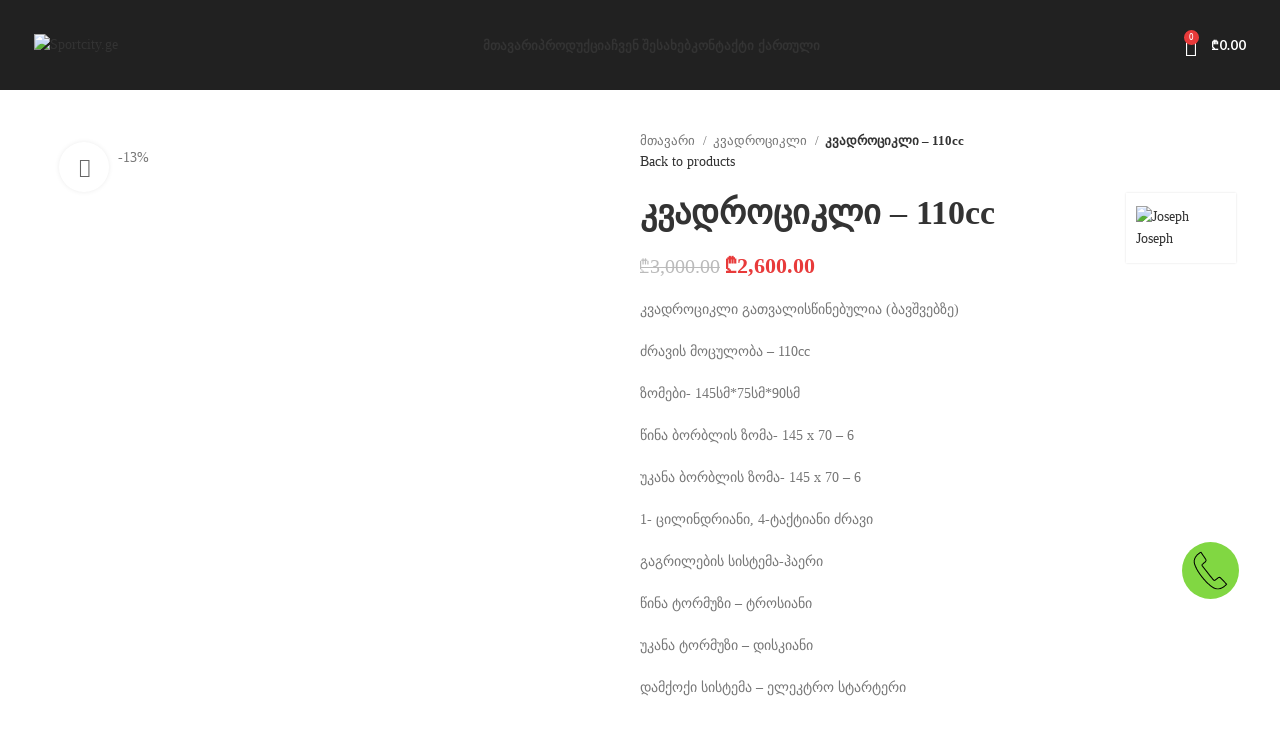

--- FILE ---
content_type: text/html; charset=UTF-8
request_url: https://sportcity.ge/product/%E1%83%99%E1%83%95%E1%83%90%E1%83%93%E1%83%A0%E1%83%9D%E1%83%AA%E1%83%98%E1%83%99%E1%83%9A%E1%83%98-100cc/
body_size: 48647
content:
<!DOCTYPE html>
<html lang="ka-GE">
<head>
	<meta charset="UTF-8">
	<link rel="profile" href="https://gmpg.org/xfn/11">
	<link rel="pingback" href="https://sportcity.ge/xmlrpc.php">

	<title>კვადროციკლი &#8211; 110cc &#8211; Sportcity.ge</title>
<meta name='robots' content='max-image-preview:large' />
	<style>img:is([sizes="auto" i], [sizes^="auto," i]) { contain-intrinsic-size: 3000px 1500px }</style>
	<link rel="alternate" hreflang="en" href="https://sportcity.ge/product/kvadrocikli-110cc/?lang=en" />
<link rel="alternate" hreflang="ge" href="https://sportcity.ge/product/%e1%83%99%e1%83%95%e1%83%90%e1%83%93%e1%83%a0%e1%83%9d%e1%83%aa%e1%83%98%e1%83%99%e1%83%9a%e1%83%98-100cc/" />
<link rel="alternate" hreflang="x-default" href="https://sportcity.ge/product/%e1%83%99%e1%83%95%e1%83%90%e1%83%93%e1%83%a0%e1%83%9d%e1%83%aa%e1%83%98%e1%83%99%e1%83%9a%e1%83%98-100cc/" />
<link rel='dns-prefetch' href='//fonts.googleapis.com' />
<link rel="alternate" type="application/rss+xml" title="Sportcity.ge &raquo; RSS-არხი" href="https://sportcity.ge/feed/" />
<link rel="alternate" type="application/rss+xml" title="Sportcity.ge &raquo; კომენტარების RSS-არხი" href="https://sportcity.ge/comments/feed/" />
<style id='classic-theme-styles-inline-css' type='text/css'>
/*! This file is auto-generated */
.wp-block-button__link{color:#fff;background-color:#32373c;border-radius:9999px;box-shadow:none;text-decoration:none;padding:calc(.667em + 2px) calc(1.333em + 2px);font-size:1.125em}.wp-block-file__button{background:#32373c;color:#fff;text-decoration:none}
</style>
<style id='safe-svg-svg-icon-style-inline-css' type='text/css'>
.safe-svg-cover{text-align:center}.safe-svg-cover .safe-svg-inside{display:inline-block;max-width:100%}.safe-svg-cover svg{fill:currentColor;height:100%;max-height:100%;max-width:100%;width:100%}

</style>
<style id='global-styles-inline-css' type='text/css'>
:root{--wp--preset--aspect-ratio--square: 1;--wp--preset--aspect-ratio--4-3: 4/3;--wp--preset--aspect-ratio--3-4: 3/4;--wp--preset--aspect-ratio--3-2: 3/2;--wp--preset--aspect-ratio--2-3: 2/3;--wp--preset--aspect-ratio--16-9: 16/9;--wp--preset--aspect-ratio--9-16: 9/16;--wp--preset--color--black: #000000;--wp--preset--color--cyan-bluish-gray: #abb8c3;--wp--preset--color--white: #ffffff;--wp--preset--color--pale-pink: #f78da7;--wp--preset--color--vivid-red: #cf2e2e;--wp--preset--color--luminous-vivid-orange: #ff6900;--wp--preset--color--luminous-vivid-amber: #fcb900;--wp--preset--color--light-green-cyan: #7bdcb5;--wp--preset--color--vivid-green-cyan: #00d084;--wp--preset--color--pale-cyan-blue: #8ed1fc;--wp--preset--color--vivid-cyan-blue: #0693e3;--wp--preset--color--vivid-purple: #9b51e0;--wp--preset--gradient--vivid-cyan-blue-to-vivid-purple: linear-gradient(135deg,rgba(6,147,227,1) 0%,rgb(155,81,224) 100%);--wp--preset--gradient--light-green-cyan-to-vivid-green-cyan: linear-gradient(135deg,rgb(122,220,180) 0%,rgb(0,208,130) 100%);--wp--preset--gradient--luminous-vivid-amber-to-luminous-vivid-orange: linear-gradient(135deg,rgba(252,185,0,1) 0%,rgba(255,105,0,1) 100%);--wp--preset--gradient--luminous-vivid-orange-to-vivid-red: linear-gradient(135deg,rgba(255,105,0,1) 0%,rgb(207,46,46) 100%);--wp--preset--gradient--very-light-gray-to-cyan-bluish-gray: linear-gradient(135deg,rgb(238,238,238) 0%,rgb(169,184,195) 100%);--wp--preset--gradient--cool-to-warm-spectrum: linear-gradient(135deg,rgb(74,234,220) 0%,rgb(151,120,209) 20%,rgb(207,42,186) 40%,rgb(238,44,130) 60%,rgb(251,105,98) 80%,rgb(254,248,76) 100%);--wp--preset--gradient--blush-light-purple: linear-gradient(135deg,rgb(255,206,236) 0%,rgb(152,150,240) 100%);--wp--preset--gradient--blush-bordeaux: linear-gradient(135deg,rgb(254,205,165) 0%,rgb(254,45,45) 50%,rgb(107,0,62) 100%);--wp--preset--gradient--luminous-dusk: linear-gradient(135deg,rgb(255,203,112) 0%,rgb(199,81,192) 50%,rgb(65,88,208) 100%);--wp--preset--gradient--pale-ocean: linear-gradient(135deg,rgb(255,245,203) 0%,rgb(182,227,212) 50%,rgb(51,167,181) 100%);--wp--preset--gradient--electric-grass: linear-gradient(135deg,rgb(202,248,128) 0%,rgb(113,206,126) 100%);--wp--preset--gradient--midnight: linear-gradient(135deg,rgb(2,3,129) 0%,rgb(40,116,252) 100%);--wp--preset--font-size--small: 13px;--wp--preset--font-size--medium: 20px;--wp--preset--font-size--large: 36px;--wp--preset--font-size--x-large: 42px;--wp--preset--spacing--20: 0.44rem;--wp--preset--spacing--30: 0.67rem;--wp--preset--spacing--40: 1rem;--wp--preset--spacing--50: 1.5rem;--wp--preset--spacing--60: 2.25rem;--wp--preset--spacing--70: 3.38rem;--wp--preset--spacing--80: 5.06rem;--wp--preset--shadow--natural: 6px 6px 9px rgba(0, 0, 0, 0.2);--wp--preset--shadow--deep: 12px 12px 50px rgba(0, 0, 0, 0.4);--wp--preset--shadow--sharp: 6px 6px 0px rgba(0, 0, 0, 0.2);--wp--preset--shadow--outlined: 6px 6px 0px -3px rgba(255, 255, 255, 1), 6px 6px rgba(0, 0, 0, 1);--wp--preset--shadow--crisp: 6px 6px 0px rgba(0, 0, 0, 1);}:where(.is-layout-flex){gap: 0.5em;}:where(.is-layout-grid){gap: 0.5em;}body .is-layout-flex{display: flex;}.is-layout-flex{flex-wrap: wrap;align-items: center;}.is-layout-flex > :is(*, div){margin: 0;}body .is-layout-grid{display: grid;}.is-layout-grid > :is(*, div){margin: 0;}:where(.wp-block-columns.is-layout-flex){gap: 2em;}:where(.wp-block-columns.is-layout-grid){gap: 2em;}:where(.wp-block-post-template.is-layout-flex){gap: 1.25em;}:where(.wp-block-post-template.is-layout-grid){gap: 1.25em;}.has-black-color{color: var(--wp--preset--color--black) !important;}.has-cyan-bluish-gray-color{color: var(--wp--preset--color--cyan-bluish-gray) !important;}.has-white-color{color: var(--wp--preset--color--white) !important;}.has-pale-pink-color{color: var(--wp--preset--color--pale-pink) !important;}.has-vivid-red-color{color: var(--wp--preset--color--vivid-red) !important;}.has-luminous-vivid-orange-color{color: var(--wp--preset--color--luminous-vivid-orange) !important;}.has-luminous-vivid-amber-color{color: var(--wp--preset--color--luminous-vivid-amber) !important;}.has-light-green-cyan-color{color: var(--wp--preset--color--light-green-cyan) !important;}.has-vivid-green-cyan-color{color: var(--wp--preset--color--vivid-green-cyan) !important;}.has-pale-cyan-blue-color{color: var(--wp--preset--color--pale-cyan-blue) !important;}.has-vivid-cyan-blue-color{color: var(--wp--preset--color--vivid-cyan-blue) !important;}.has-vivid-purple-color{color: var(--wp--preset--color--vivid-purple) !important;}.has-black-background-color{background-color: var(--wp--preset--color--black) !important;}.has-cyan-bluish-gray-background-color{background-color: var(--wp--preset--color--cyan-bluish-gray) !important;}.has-white-background-color{background-color: var(--wp--preset--color--white) !important;}.has-pale-pink-background-color{background-color: var(--wp--preset--color--pale-pink) !important;}.has-vivid-red-background-color{background-color: var(--wp--preset--color--vivid-red) !important;}.has-luminous-vivid-orange-background-color{background-color: var(--wp--preset--color--luminous-vivid-orange) !important;}.has-luminous-vivid-amber-background-color{background-color: var(--wp--preset--color--luminous-vivid-amber) !important;}.has-light-green-cyan-background-color{background-color: var(--wp--preset--color--light-green-cyan) !important;}.has-vivid-green-cyan-background-color{background-color: var(--wp--preset--color--vivid-green-cyan) !important;}.has-pale-cyan-blue-background-color{background-color: var(--wp--preset--color--pale-cyan-blue) !important;}.has-vivid-cyan-blue-background-color{background-color: var(--wp--preset--color--vivid-cyan-blue) !important;}.has-vivid-purple-background-color{background-color: var(--wp--preset--color--vivid-purple) !important;}.has-black-border-color{border-color: var(--wp--preset--color--black) !important;}.has-cyan-bluish-gray-border-color{border-color: var(--wp--preset--color--cyan-bluish-gray) !important;}.has-white-border-color{border-color: var(--wp--preset--color--white) !important;}.has-pale-pink-border-color{border-color: var(--wp--preset--color--pale-pink) !important;}.has-vivid-red-border-color{border-color: var(--wp--preset--color--vivid-red) !important;}.has-luminous-vivid-orange-border-color{border-color: var(--wp--preset--color--luminous-vivid-orange) !important;}.has-luminous-vivid-amber-border-color{border-color: var(--wp--preset--color--luminous-vivid-amber) !important;}.has-light-green-cyan-border-color{border-color: var(--wp--preset--color--light-green-cyan) !important;}.has-vivid-green-cyan-border-color{border-color: var(--wp--preset--color--vivid-green-cyan) !important;}.has-pale-cyan-blue-border-color{border-color: var(--wp--preset--color--pale-cyan-blue) !important;}.has-vivid-cyan-blue-border-color{border-color: var(--wp--preset--color--vivid-cyan-blue) !important;}.has-vivid-purple-border-color{border-color: var(--wp--preset--color--vivid-purple) !important;}.has-vivid-cyan-blue-to-vivid-purple-gradient-background{background: var(--wp--preset--gradient--vivid-cyan-blue-to-vivid-purple) !important;}.has-light-green-cyan-to-vivid-green-cyan-gradient-background{background: var(--wp--preset--gradient--light-green-cyan-to-vivid-green-cyan) !important;}.has-luminous-vivid-amber-to-luminous-vivid-orange-gradient-background{background: var(--wp--preset--gradient--luminous-vivid-amber-to-luminous-vivid-orange) !important;}.has-luminous-vivid-orange-to-vivid-red-gradient-background{background: var(--wp--preset--gradient--luminous-vivid-orange-to-vivid-red) !important;}.has-very-light-gray-to-cyan-bluish-gray-gradient-background{background: var(--wp--preset--gradient--very-light-gray-to-cyan-bluish-gray) !important;}.has-cool-to-warm-spectrum-gradient-background{background: var(--wp--preset--gradient--cool-to-warm-spectrum) !important;}.has-blush-light-purple-gradient-background{background: var(--wp--preset--gradient--blush-light-purple) !important;}.has-blush-bordeaux-gradient-background{background: var(--wp--preset--gradient--blush-bordeaux) !important;}.has-luminous-dusk-gradient-background{background: var(--wp--preset--gradient--luminous-dusk) !important;}.has-pale-ocean-gradient-background{background: var(--wp--preset--gradient--pale-ocean) !important;}.has-electric-grass-gradient-background{background: var(--wp--preset--gradient--electric-grass) !important;}.has-midnight-gradient-background{background: var(--wp--preset--gradient--midnight) !important;}.has-small-font-size{font-size: var(--wp--preset--font-size--small) !important;}.has-medium-font-size{font-size: var(--wp--preset--font-size--medium) !important;}.has-large-font-size{font-size: var(--wp--preset--font-size--large) !important;}.has-x-large-font-size{font-size: var(--wp--preset--font-size--x-large) !important;}
:where(.wp-block-post-template.is-layout-flex){gap: 1.25em;}:where(.wp-block-post-template.is-layout-grid){gap: 1.25em;}
:where(.wp-block-columns.is-layout-flex){gap: 2em;}:where(.wp-block-columns.is-layout-grid){gap: 2em;}
:root :where(.wp-block-pullquote){font-size: 1.5em;line-height: 1.6;}
</style>
<link rel='stylesheet' id='dg2pb_style-css' href='https://sportcity.ge/wp-content/plugins/small-phone-button-basic/assets/styles.css?ver=1.1.3' type='text/css' media='all' />
<link rel='stylesheet' id='uaf_client_css-css' href='https://sportcity.ge/wp-content/uploads/useanyfont/uaf.css?ver=1762289766' type='text/css' media='all' />
<style id='woocommerce-inline-inline-css' type='text/css'>
.woocommerce form .form-row .required { visibility: visible; }
</style>
<link rel='stylesheet' id='wpml-menu-item-0-css' href='https://sportcity.ge/wp-content/plugins/sitepress-multilingual-cms/templates/language-switchers/menu-item/style.min.css?ver=1' type='text/css' media='all' />
<link rel='stylesheet' id='brands-styles-css' href='https://sportcity.ge/wp-content/plugins/woocommerce/assets/css/brands.css?ver=10.3.4' type='text/css' media='all' />
<link rel='stylesheet' id='elementor-icons-css' href='https://sportcity.ge/wp-content/plugins/elementor/assets/lib/eicons/css/elementor-icons.min.css?ver=5.44.0' type='text/css' media='all' />
<link rel='stylesheet' id='elementor-frontend-css' href='https://sportcity.ge/wp-content/plugins/elementor/assets/css/frontend.min.css?ver=3.32.5' type='text/css' media='all' />
<link rel='stylesheet' id='elementor-post-1-css' href='https://sportcity.ge/wp-content/uploads/elementor/css/post-1.css?ver=1763046643' type='text/css' media='all' />
<link rel='stylesheet' id='elementor-post-12459-css' href='https://sportcity.ge/wp-content/uploads/elementor/css/post-12459.css?ver=1763051789' type='text/css' media='all' />
<link rel='stylesheet' id='bootstrap-css' href='https://sportcity.ge/wp-content/themes/woodmart/css/bootstrap-light.min.css?ver=7.6.0' type='text/css' media='all' />
<link rel='stylesheet' id='woodmart-style-css' href='https://sportcity.ge/wp-content/themes/woodmart/css/parts/base.min.css?ver=7.6.0' type='text/css' media='all' />
<link rel='stylesheet' id='wd-widget-wd-recent-posts-css' href='https://sportcity.ge/wp-content/themes/woodmart/css/parts/widget-wd-recent-posts.min.css?ver=7.6.0' type='text/css' media='all' />
<link rel='stylesheet' id='wd-widget-nav-css' href='https://sportcity.ge/wp-content/themes/woodmart/css/parts/widget-nav.min.css?ver=7.6.0' type='text/css' media='all' />
<link rel='stylesheet' id='wd-widget-product-cat-css' href='https://sportcity.ge/wp-content/themes/woodmart/css/parts/woo-widget-product-cat.min.css?ver=7.6.0' type='text/css' media='all' />
<link rel='stylesheet' id='wd-widget-product-list-css' href='https://sportcity.ge/wp-content/themes/woodmart/css/parts/woo-widget-product-list.min.css?ver=7.6.0' type='text/css' media='all' />
<link rel='stylesheet' id='wd-widget-slider-price-filter-css' href='https://sportcity.ge/wp-content/themes/woodmart/css/parts/woo-widget-slider-price-filter.min.css?ver=7.6.0' type='text/css' media='all' />
<link rel='stylesheet' id='wd-wp-gutenberg-css' href='https://sportcity.ge/wp-content/themes/woodmart/css/parts/wp-gutenberg.min.css?ver=7.6.0' type='text/css' media='all' />
<link rel='stylesheet' id='wd-wpcf7-css' href='https://sportcity.ge/wp-content/themes/woodmart/css/parts/int-wpcf7.min.css?ver=7.6.0' type='text/css' media='all' />
<link rel='stylesheet' id='wd-wpml-css' href='https://sportcity.ge/wp-content/themes/woodmart/css/parts/int-wpml.min.css?ver=7.6.0' type='text/css' media='all' />
<link rel='stylesheet' id='wd-elementor-base-css' href='https://sportcity.ge/wp-content/themes/woodmart/css/parts/int-elem-base.min.css?ver=7.6.0' type='text/css' media='all' />
<link rel='stylesheet' id='wd-woocommerce-base-css' href='https://sportcity.ge/wp-content/themes/woodmart/css/parts/woocommerce-base.min.css?ver=7.6.0' type='text/css' media='all' />
<link rel='stylesheet' id='wd-mod-star-rating-css' href='https://sportcity.ge/wp-content/themes/woodmart/css/parts/mod-star-rating.min.css?ver=7.6.0' type='text/css' media='all' />
<link rel='stylesheet' id='wd-woo-el-track-order-css' href='https://sportcity.ge/wp-content/themes/woodmart/css/parts/woo-el-track-order.min.css?ver=7.6.0' type='text/css' media='all' />
<link rel='stylesheet' id='wd-woocommerce-block-notices-css' href='https://sportcity.ge/wp-content/themes/woodmart/css/parts/woo-mod-block-notices.min.css?ver=7.6.0' type='text/css' media='all' />
<link rel='stylesheet' id='wd-woo-gutenberg-css' href='https://sportcity.ge/wp-content/themes/woodmart/css/parts/woo-gutenberg.min.css?ver=7.6.0' type='text/css' media='all' />
<link rel='stylesheet' id='wd-woo-mod-quantity-css' href='https://sportcity.ge/wp-content/themes/woodmart/css/parts/woo-mod-quantity.min.css?ver=7.6.0' type='text/css' media='all' />
<link rel='stylesheet' id='wd-woo-single-prod-el-base-css' href='https://sportcity.ge/wp-content/themes/woodmart/css/parts/woo-single-prod-el-base.min.css?ver=7.6.0' type='text/css' media='all' />
<link rel='stylesheet' id='wd-woo-mod-stock-status-css' href='https://sportcity.ge/wp-content/themes/woodmart/css/parts/woo-mod-stock-status.min.css?ver=7.6.0' type='text/css' media='all' />
<link rel='stylesheet' id='wd-woo-mod-shop-attributes-css' href='https://sportcity.ge/wp-content/themes/woodmart/css/parts/woo-mod-shop-attributes.min.css?ver=7.6.0' type='text/css' media='all' />
<link rel='stylesheet' id='child-style-css' href='https://sportcity.ge/wp-content/themes/woodmart-child/style.css?ver=7.6.0' type='text/css' media='all' />
<link rel='stylesheet' id='wd-header-base-css' href='https://sportcity.ge/wp-content/themes/woodmart/css/parts/header-base.min.css?ver=7.6.0' type='text/css' media='all' />
<link rel='stylesheet' id='wd-mod-tools-css' href='https://sportcity.ge/wp-content/themes/woodmart/css/parts/mod-tools.min.css?ver=7.6.0' type='text/css' media='all' />
<link rel='stylesheet' id='wd-woo-mod-login-form-css' href='https://sportcity.ge/wp-content/themes/woodmart/css/parts/woo-mod-login-form.min.css?ver=7.6.0' type='text/css' media='all' />
<link rel='stylesheet' id='wd-header-my-account-css' href='https://sportcity.ge/wp-content/themes/woodmart/css/parts/header-el-my-account.min.css?ver=7.6.0' type='text/css' media='all' />
<link rel='stylesheet' id='wd-header-search-css' href='https://sportcity.ge/wp-content/themes/woodmart/css/parts/header-el-search.min.css?ver=7.6.0' type='text/css' media='all' />
<link rel='stylesheet' id='wd-header-elements-base-css' href='https://sportcity.ge/wp-content/themes/woodmart/css/parts/header-el-base.min.css?ver=7.6.0' type='text/css' media='all' />
<link rel='stylesheet' id='wd-header-cart-side-css' href='https://sportcity.ge/wp-content/themes/woodmart/css/parts/header-el-cart-side.min.css?ver=7.6.0' type='text/css' media='all' />
<link rel='stylesheet' id='wd-header-cart-css' href='https://sportcity.ge/wp-content/themes/woodmart/css/parts/header-el-cart.min.css?ver=7.6.0' type='text/css' media='all' />
<link rel='stylesheet' id='wd-widget-shopping-cart-css' href='https://sportcity.ge/wp-content/themes/woodmart/css/parts/woo-widget-shopping-cart.min.css?ver=7.6.0' type='text/css' media='all' />
<link rel='stylesheet' id='wd-header-mobile-nav-dropdown-css' href='https://sportcity.ge/wp-content/themes/woodmart/css/parts/header-el-mobile-nav-dropdown.min.css?ver=7.6.0' type='text/css' media='all' />
<link rel='stylesheet' id='wd-page-title-css' href='https://sportcity.ge/wp-content/themes/woodmart/css/parts/page-title.min.css?ver=7.6.0' type='text/css' media='all' />
<link rel='stylesheet' id='wd-woo-single-prod-predefined-css' href='https://sportcity.ge/wp-content/themes/woodmart/css/parts/woo-single-prod-predefined.min.css?ver=7.6.0' type='text/css' media='all' />
<link rel='stylesheet' id='wd-woo-single-prod-and-quick-view-predefined-css' href='https://sportcity.ge/wp-content/themes/woodmart/css/parts/woo-single-prod-and-quick-view-predefined.min.css?ver=7.6.0' type='text/css' media='all' />
<link rel='stylesheet' id='wd-woo-single-prod-el-tabs-predefined-css' href='https://sportcity.ge/wp-content/themes/woodmart/css/parts/woo-single-prod-el-tabs-predefined.min.css?ver=7.6.0' type='text/css' media='all' />
<link rel='stylesheet' id='wd-woo-single-prod-el-gallery-css' href='https://sportcity.ge/wp-content/themes/woodmart/css/parts/woo-single-prod-el-gallery.min.css?ver=7.6.0' type='text/css' media='all' />
<link rel='stylesheet' id='wd-swiper-css' href='https://sportcity.ge/wp-content/themes/woodmart/css/parts/lib-swiper.min.css?ver=7.6.0' type='text/css' media='all' />
<link rel='stylesheet' id='wd-woo-mod-product-labels-css' href='https://sportcity.ge/wp-content/themes/woodmart/css/parts/woo-mod-product-labels.min.css?ver=7.6.0' type='text/css' media='all' />
<link rel='stylesheet' id='wd-woo-mod-product-labels-round-css' href='https://sportcity.ge/wp-content/themes/woodmart/css/parts/woo-mod-product-labels-round.min.css?ver=7.6.0' type='text/css' media='all' />
<link rel='stylesheet' id='wd-swiper-arrows-css' href='https://sportcity.ge/wp-content/themes/woodmart/css/parts/lib-swiper-arrows.min.css?ver=7.6.0' type='text/css' media='all' />
<link rel='stylesheet' id='wd-photoswipe-css' href='https://sportcity.ge/wp-content/themes/woodmart/css/parts/lib-photoswipe.min.css?ver=7.6.0' type='text/css' media='all' />
<link rel='stylesheet' id='wd-woo-single-prod-el-navigation-css' href='https://sportcity.ge/wp-content/themes/woodmart/css/parts/woo-single-prod-el-navigation.min.css?ver=7.6.0' type='text/css' media='all' />
<link rel='stylesheet' id='wd-social-icons-css' href='https://sportcity.ge/wp-content/themes/woodmart/css/parts/el-social-icons.min.css?ver=7.6.0' type='text/css' media='all' />
<link rel='stylesheet' id='wd-tabs-css' href='https://sportcity.ge/wp-content/themes/woodmart/css/parts/el-tabs.min.css?ver=7.6.0' type='text/css' media='all' />
<link rel='stylesheet' id='wd-woo-single-prod-el-tabs-opt-layout-tabs-css' href='https://sportcity.ge/wp-content/themes/woodmart/css/parts/woo-single-prod-el-tabs-opt-layout-tabs.min.css?ver=7.6.0' type='text/css' media='all' />
<link rel='stylesheet' id='wd-accordion-css' href='https://sportcity.ge/wp-content/themes/woodmart/css/parts/el-accordion.min.css?ver=7.6.0' type='text/css' media='all' />
<link rel='stylesheet' id='wd-info-box-css' href='https://sportcity.ge/wp-content/themes/woodmart/css/parts/el-info-box.min.css?ver=7.6.0' type='text/css' media='all' />
<link rel='stylesheet' id='wd-product-loop-css' href='https://sportcity.ge/wp-content/themes/woodmart/css/parts/woo-product-loop.min.css?ver=7.6.0' type='text/css' media='all' />
<link rel='stylesheet' id='wd-product-loop-button-info-alt-css' href='https://sportcity.ge/wp-content/themes/woodmart/css/parts/woo-product-loop-button-info-alt.min.css?ver=7.6.0' type='text/css' media='all' />
<link rel='stylesheet' id='wd-woo-mod-add-btn-replace-css' href='https://sportcity.ge/wp-content/themes/woodmart/css/parts/woo-mod-add-btn-replace.min.css?ver=7.6.0' type='text/css' media='all' />
<link rel='stylesheet' id='wd-mfp-popup-css' href='https://sportcity.ge/wp-content/themes/woodmart/css/parts/lib-magnific-popup.min.css?ver=7.6.0' type='text/css' media='all' />
<link rel='stylesheet' id='wd-product-loop-icons-css' href='https://sportcity.ge/wp-content/themes/woodmart/css/parts/woo-product-loop-icons.min.css?ver=7.6.0' type='text/css' media='all' />
<link rel='stylesheet' id='wd-swiper-pagin-css' href='https://sportcity.ge/wp-content/themes/woodmart/css/parts/lib-swiper-pagin.min.css?ver=7.6.0' type='text/css' media='all' />
<link rel='stylesheet' id='wd-widget-collapse-css' href='https://sportcity.ge/wp-content/themes/woodmart/css/parts/opt-widget-collapse.min.css?ver=7.6.0' type='text/css' media='all' />
<link rel='stylesheet' id='wd-footer-base-css' href='https://sportcity.ge/wp-content/themes/woodmart/css/parts/footer-base.min.css?ver=7.6.0' type='text/css' media='all' />
<link rel='stylesheet' id='wd-scroll-top-css' href='https://sportcity.ge/wp-content/themes/woodmart/css/parts/opt-scrolltotop.min.css?ver=7.6.0' type='text/css' media='all' />
<link rel='stylesheet' id='wd-wd-search-results-css' href='https://sportcity.ge/wp-content/themes/woodmart/css/parts/wd-search-results.min.css?ver=7.6.0' type='text/css' media='all' />
<link rel='stylesheet' id='wd-wd-search-form-css' href='https://sportcity.ge/wp-content/themes/woodmart/css/parts/wd-search-form.min.css?ver=7.6.0' type='text/css' media='all' />
<link rel='stylesheet' id='wd-header-my-account-sidebar-css' href='https://sportcity.ge/wp-content/themes/woodmart/css/parts/header-el-my-account-sidebar.min.css?ver=7.6.0' type='text/css' media='all' />
<link rel='stylesheet' id='wd-header-search-fullscreen-css' href='https://sportcity.ge/wp-content/themes/woodmart/css/parts/header-el-search-fullscreen-general.min.css?ver=7.6.0' type='text/css' media='all' />
<link rel='stylesheet' id='wd-header-search-fullscreen-1-css' href='https://sportcity.ge/wp-content/themes/woodmart/css/parts/header-el-search-fullscreen-1.min.css?ver=7.6.0' type='text/css' media='all' />
<link rel='stylesheet' id='xts-google-fonts-css' href='https://fonts.googleapis.com/css?family=Cabin%3A400%2C600%7CLato%3A400%2C700&#038;ver=7.6.0' type='text/css' media='all' />
<link rel='stylesheet' id='elementor-gf-roboto-css' href='https://fonts.googleapis.com/css?family=Roboto:100,100italic,200,200italic,300,300italic,400,400italic,500,500italic,600,600italic,700,700italic,800,800italic,900,900italic&#038;display=auto' type='text/css' media='all' />
<link rel='stylesheet' id='elementor-gf-robotoslab-css' href='https://fonts.googleapis.com/css?family=Roboto+Slab:100,100italic,200,200italic,300,300italic,400,400italic,500,500italic,600,600italic,700,700italic,800,800italic,900,900italic&#038;display=auto' type='text/css' media='all' />
<script type="text/javascript" src="https://sportcity.ge/wp-includes/js/jquery/jquery.min.js?ver=3.7.1" id="jquery-core-js"></script>
<script type="text/javascript" src="https://sportcity.ge/wp-includes/js/jquery/jquery-migrate.min.js?ver=3.4.1" id="jquery-migrate-js"></script>
<script type="text/javascript" src="https://sportcity.ge/wp-content/plugins/woocommerce/assets/js/jquery-blockui/jquery.blockUI.min.js?ver=2.7.0-wc.10.3.4" id="wc-jquery-blockui-js" defer="defer" data-wp-strategy="defer"></script>
<script type="text/javascript" id="wc-add-to-cart-js-extra">
/* <![CDATA[ */
var wc_add_to_cart_params = {"ajax_url":"\/wp-admin\/admin-ajax.php","wc_ajax_url":"\/?wc-ajax=%%endpoint%%","i18n_view_cart":"\u10d9\u10d0\u10da\u10d0\u10d7\u10d8\u10e1 \u10dc\u10d0\u10ee\u10d5\u10d0","cart_url":"https:\/\/sportcity.ge\/cart\/?lang=en","is_cart":"","cart_redirect_after_add":"no"};
/* ]]> */
</script>
<script type="text/javascript" src="https://sportcity.ge/wp-content/plugins/woocommerce/assets/js/frontend/add-to-cart.min.js?ver=10.3.4" id="wc-add-to-cart-js" defer="defer" data-wp-strategy="defer"></script>
<script type="text/javascript" src="https://sportcity.ge/wp-content/plugins/woocommerce/assets/js/zoom/jquery.zoom.min.js?ver=1.7.21-wc.10.3.4" id="wc-zoom-js" defer="defer" data-wp-strategy="defer"></script>
<script type="text/javascript" id="wc-single-product-js-extra">
/* <![CDATA[ */
var wc_single_product_params = {"i18n_required_rating_text":"\u10d2\u10d7\u10ee\u10dd\u10d5\u10d7, \u10d0\u10d8\u10e0\u10e9\u10d8\u10dd\u10d7 \u10e0\u10d4\u10d8\u10e2\u10d8\u10dc\u10d2\u10d8","i18n_rating_options":["1 of 5 stars","2 of 5 stars","3 of 5 stars","4 of 5 stars","5 of 5 stars"],"i18n_product_gallery_trigger_text":"View full-screen image gallery","review_rating_required":"yes","flexslider":{"rtl":false,"animation":"slide","smoothHeight":true,"directionNav":false,"controlNav":"thumbnails","slideshow":false,"animationSpeed":500,"animationLoop":false,"allowOneSlide":false},"zoom_enabled":"","zoom_options":[],"photoswipe_enabled":"","photoswipe_options":{"shareEl":false,"closeOnScroll":false,"history":false,"hideAnimationDuration":0,"showAnimationDuration":0},"flexslider_enabled":""};
/* ]]> */
</script>
<script type="text/javascript" src="https://sportcity.ge/wp-content/plugins/woocommerce/assets/js/frontend/single-product.min.js?ver=10.3.4" id="wc-single-product-js" defer="defer" data-wp-strategy="defer"></script>
<script type="text/javascript" src="https://sportcity.ge/wp-content/plugins/woocommerce/assets/js/js-cookie/js.cookie.min.js?ver=2.1.4-wc.10.3.4" id="wc-js-cookie-js" defer="defer" data-wp-strategy="defer"></script>
<script type="text/javascript" id="woocommerce-js-extra">
/* <![CDATA[ */
var woocommerce_params = {"ajax_url":"\/wp-admin\/admin-ajax.php","wc_ajax_url":"\/?wc-ajax=%%endpoint%%","i18n_password_show":"Show password","i18n_password_hide":"Hide password"};
/* ]]> */
</script>
<script type="text/javascript" src="https://sportcity.ge/wp-content/plugins/woocommerce/assets/js/frontend/woocommerce.min.js?ver=10.3.4" id="woocommerce-js" defer="defer" data-wp-strategy="defer"></script>
<script type="text/javascript" src="https://sportcity.ge/wp-content/themes/woodmart/js/libs/device.min.js?ver=7.6.0" id="wd-device-library-js"></script>
<script type="text/javascript" src="https://sportcity.ge/wp-content/themes/woodmart/js/scripts/global/scrollBar.min.js?ver=7.6.0" id="wd-scrollbar-js"></script>
<link rel="https://api.w.org/" href="https://sportcity.ge/wp-json/" /><link rel="alternate" title="JSON" type="application/json" href="https://sportcity.ge/wp-json/wp/v2/product/12459" /><link rel="EditURI" type="application/rsd+xml" title="RSD" href="https://sportcity.ge/xmlrpc.php?rsd" />
<meta name="generator" content="WordPress 6.8.3" />
<meta name="generator" content="WooCommerce 10.3.4" />
<link rel="canonical" href="https://sportcity.ge/product/%e1%83%99%e1%83%95%e1%83%90%e1%83%93%e1%83%a0%e1%83%9d%e1%83%aa%e1%83%98%e1%83%99%e1%83%9a%e1%83%98-100cc/" />
<link rel='shortlink' href='https://sportcity.ge/?p=12459' />
<link rel="alternate" title="oEmbed (JSON)" type="application/json+oembed" href="https://sportcity.ge/wp-json/oembed/1.0/embed?url=https%3A%2F%2Fsportcity.ge%2Fproduct%2F%25e1%2583%2599%25e1%2583%2595%25e1%2583%2590%25e1%2583%2593%25e1%2583%25a0%25e1%2583%259d%25e1%2583%25aa%25e1%2583%2598%25e1%2583%2599%25e1%2583%259a%25e1%2583%2598-100cc%2F" />
<link rel="alternate" title="oEmbed (XML)" type="text/xml+oembed" href="https://sportcity.ge/wp-json/oembed/1.0/embed?url=https%3A%2F%2Fsportcity.ge%2Fproduct%2F%25e1%2583%2599%25e1%2583%2595%25e1%2583%2590%25e1%2583%2593%25e1%2583%25a0%25e1%2583%259d%25e1%2583%25aa%25e1%2583%2598%25e1%2583%2599%25e1%2583%259a%25e1%2583%2598-100cc%2F&#038;format=xml" />
<meta name="generator" content="WPML ver:4.8.4 stt:1,65;" />
					<meta name="viewport" content="width=device-width, initial-scale=1.0, maximum-scale=1.0, user-scalable=no">
										<noscript><style>.woocommerce-product-gallery{ opacity: 1 !important; }</style></noscript>
	<meta name="generator" content="Elementor 3.32.5; features: additional_custom_breakpoints; settings: css_print_method-external, google_font-enabled, font_display-auto">
			<style>
				.e-con.e-parent:nth-of-type(n+4):not(.e-lazyloaded):not(.e-no-lazyload),
				.e-con.e-parent:nth-of-type(n+4):not(.e-lazyloaded):not(.e-no-lazyload) * {
					background-image: none !important;
				}
				@media screen and (max-height: 1024px) {
					.e-con.e-parent:nth-of-type(n+3):not(.e-lazyloaded):not(.e-no-lazyload),
					.e-con.e-parent:nth-of-type(n+3):not(.e-lazyloaded):not(.e-no-lazyload) * {
						background-image: none !important;
					}
				}
				@media screen and (max-height: 640px) {
					.e-con.e-parent:nth-of-type(n+2):not(.e-lazyloaded):not(.e-no-lazyload),
					.e-con.e-parent:nth-of-type(n+2):not(.e-lazyloaded):not(.e-no-lazyload) * {
						background-image: none !important;
					}
				}
			</style>
			<link rel="icon" href="https://sportcity.ge/wp-content/uploads/2021/07/cropped-black-1-32x32.png" sizes="32x32" />
<link rel="icon" href="https://sportcity.ge/wp-content/uploads/2021/07/cropped-black-1-192x192.png" sizes="192x192" />
<link rel="apple-touch-icon" href="https://sportcity.ge/wp-content/uploads/2021/07/cropped-black-1-180x180.png" />
<meta name="msapplication-TileImage" content="https://sportcity.ge/wp-content/uploads/2021/07/cropped-black-1-270x270.png" />
		<style type="text/css" id="wp-custom-css">
			.col{
	border: 3px solid;
  border-color: #E83A3A;
}
.col-auto{
  color:white;
	background-color:#E83A3A;
}
.wd-account-style-text,.wd-header-search,.wd-header-wishlist{
	display:none;
}		</style>
		<style>
		
		</style>			<style id="wd-style-header_635327-css" data-type="wd-style-header_635327">
				:root{
	--wd-top-bar-h: .00001px;
	--wd-top-bar-sm-h: .00001px;
	--wd-top-bar-sticky-h: .00001px;
	--wd-top-bar-brd-w: .00001px;

	--wd-header-general-h: 90px;
	--wd-header-general-sm-h: 60px;
	--wd-header-general-sticky-h: 60px;
	--wd-header-general-brd-w: .00001px;

	--wd-header-bottom-h: .00001px;
	--wd-header-bottom-sm-h: .00001px;
	--wd-header-bottom-sticky-h: .00001px;
	--wd-header-bottom-brd-w: .00001px;

	--wd-header-clone-h: .00001px;

	--wd-header-brd-w: calc(var(--wd-top-bar-brd-w) + var(--wd-header-general-brd-w) + var(--wd-header-bottom-brd-w));
	--wd-header-h: calc(var(--wd-top-bar-h) + var(--wd-header-general-h) + var(--wd-header-bottom-h) + var(--wd-header-brd-w));
	--wd-header-sticky-h: calc(var(--wd-top-bar-sticky-h) + var(--wd-header-general-sticky-h) + var(--wd-header-bottom-sticky-h) + var(--wd-header-clone-h) + var(--wd-header-brd-w));
	--wd-header-sm-h: calc(var(--wd-top-bar-sm-h) + var(--wd-header-general-sm-h) + var(--wd-header-bottom-sm-h) + var(--wd-header-brd-w));
}


.whb-sticked .whb-general-header .wd-dropdown:not(.sub-sub-menu) {
	margin-top: 10px;
}

.whb-sticked .whb-general-header .wd-dropdown:not(.sub-sub-menu):after {
	height: 20px;
}






		
.whb-9x1ytaxq7aphtb3npidp .searchform {
	--wd-form-height: 46px;
}
.whb-general-header {
	border-bottom-width: 0px;border-bottom-style: solid;
}

.whb-header-bottom {
	border-bottom-width: 0px;border-bottom-style: solid;
}
			</style>
						<style id="wd-style-theme_settings_default-css" data-type="wd-style-theme_settings_default">
				@font-face {
	font-weight: normal;
	font-style: normal;
	font-family: "woodmart-font";
	src: url("//sportcity.ge/wp-content/themes/woodmart/fonts/woodmart-font-1-400.woff2?v=7.6.0") format("woff2");
}

:root {
	--wd-text-font: "Cabin", Arial, Helvetica, sans-serif;
	--wd-text-font-weight: 400;
	--wd-text-color: #777777;
	--wd-text-font-size: 14px;
	--wd-title-font: "Cabin", Arial, Helvetica, sans-serif;
	--wd-title-font-weight: 600;
	--wd-title-color: #242424;
	--wd-entities-title-font: "Cabin", Arial, Helvetica, sans-serif;
	--wd-entities-title-font-weight: 600;
	--wd-entities-title-color: #333333;
	--wd-entities-title-color-hover: rgb(51 51 51 / 65%);
	--wd-alternative-font: "Lato", Arial, Helvetica, sans-serif;
	--wd-widget-title-font: "Cabin", Arial, Helvetica, sans-serif;
	--wd-widget-title-font-weight: 600;
	--wd-widget-title-transform: uppercase;
	--wd-widget-title-color: #333;
	--wd-widget-title-font-size: 16px;
	--wd-header-el-font: "Lato", Arial, Helvetica, sans-serif;
	--wd-header-el-font-weight: 700;
	--wd-header-el-transform: uppercase;
	--wd-header-el-font-size: 13px;
	--wd-primary-color: #E83A3A;
	--wd-alternative-color: #fbbc34;
	--wd-link-color: #333333;
	--wd-link-color-hover: #242424;
	--btn-default-bgcolor: #f7f7f7;
	--btn-default-bgcolor-hover: #efefef;
	--btn-accented-bgcolor: #E83A3A;
	--btn-accented-bgcolor-hover: #D23339;
	--wd-form-brd-width: 2px;
	--notices-success-bg: #459647;
	--notices-success-color: #fff;
	--notices-warning-bg: #E0B252;
	--notices-warning-color: #fff;
}
.woodmart-woocommerce-layered-nav .wd-scroll-content {
	max-height: 280px;
}
.wd-popup.wd-age-verify {
	--wd-popup-width: 500px;
}
.wd-popup.wd-promo-popup {
	background-color: #111111;
	background-image: none;
	background-repeat: no-repeat;
	background-size: contain;
	background-position: left center;
	--wd-popup-width: 800px;
}
.header-banner {
	background-color: #E83A3A;
	background-image: none;
}
.page-title-default {
	background-color: #0a0a0a;
	background-image: none;
	background-size: cover;
	background-position: center center;
}
.footer-container {
	background-image: url(https://sportcity.ge/wp-content/uploads/2018/07/bike-footer-bg-dummy.jpg);
	background-size: cover;
}
.wd-popup.popup-quick-view {
	--wd-popup-width: 920px;
}
:root{
--wd-container-w: 1222px;
--wd-form-brd-radius: 0px;
--btn-default-color: #333;
--btn-default-color-hover: #333;
--btn-accented-color: #fff;
--btn-accented-color-hover: #fff;
--btn-default-brd-radius: 0px;
--btn-default-box-shadow: none;
--btn-default-box-shadow-hover: none;
--btn-default-box-shadow-active: none;
--btn-default-bottom: 0px;
--btn-accented-brd-radius: 0px;
--btn-accented-box-shadow: none;
--btn-accented-box-shadow-hover: none;
--btn-accented-box-shadow-active: none;
--btn-accented-bottom: 0px;
--wd-brd-radius: 0px;
}

@media (min-width: 1239px) {
.platform-Windows .wd-section-stretch > .elementor-container {
margin-left: auto;
margin-right: auto;
}
}

@media (min-width: 1222px) {
html:not(.platform-Windows) .wd-section-stretch > .elementor-container {
margin-left: auto;
margin-right: auto;
}
}


			</style>
			</head>

<body class="wp-singular product-template-default single single-product postid-12459 wp-theme-woodmart wp-child-theme-woodmart-child theme-woodmart woocommerce woocommerce-page woocommerce-no-js wrapper-full-width  woodmart-product-design-default categories-accordion-on woodmart-archive-shop woodmart-ajax-shop-on offcanvas-sidebar-mobile offcanvas-sidebar-tablet wd-header-overlap dropdowns-color-light elementor-default elementor-kit-1 elementor-page elementor-page-12459">
			<script type="text/javascript" id="wd-flicker-fix">// Flicker fix.</script>	
	
	<div class="website-wrapper">
									<header class="whb-header whb-header_635327 whb-overcontent whb-sticky-shadow whb-scroll-stick whb-sticky-real">
					<div class="whb-main-header">
	
<div class="whb-row whb-general-header whb-sticky-row whb-without-bg whb-without-border whb-color-light whb-flex-flex-middle">
	<div class="container">
		<div class="whb-flex-row whb-general-header-inner">
			<div class="whb-column whb-col-left whb-visible-lg">
	<div class="site-logo wd-switch-logo">
	<a href="https://sportcity.ge/" class="wd-logo wd-main-logo" rel="home" aria-label="Site logo">
		<img src="https://sportcity.ge/wp-content/uploads/2021/07/white-1.png" alt="Sportcity.ge" style="max-width: 210px;" />	</a>
					<a href="https://sportcity.ge/" class="wd-logo wd-sticky-logo" rel="home">
			<img src="https://sportcity.ge/wp-content/uploads/2021/07/white-1.png" alt="Sportcity.ge" style="max-width: 250px;" />		</a>
	</div>
</div>
<div class="whb-column whb-col-center whb-visible-lg">
	<div class="wd-header-nav wd-header-main-nav text-center wd-design-1" role="navigation" aria-label="Main navigation">
	<ul id="menu-main-menu-geo" class="menu wd-nav wd-nav-main wd-style-default wd-gap-s"><li id="menu-item-12509" class="menu-item menu-item-type-post_type menu-item-object-page menu-item-home menu-item-12509 item-level-0 menu-simple-dropdown wd-event-hover" ><a href="https://sportcity.ge/" class="woodmart-nav-link"><span class="nav-link-text">მთავარი</span></a></li>
<li id="menu-item-12511" class="menu-item menu-item-type-post_type menu-item-object-page menu-item-12511 item-level-0 menu-simple-dropdown wd-event-hover" ><a href="https://sportcity.ge/shop/" class="woodmart-nav-link"><span class="nav-link-text">პროდუქცია</span></a></li>
<li id="menu-item-12512" class="menu-item menu-item-type-post_type menu-item-object-page menu-item-12512 item-level-0 menu-simple-dropdown wd-event-hover" ><a href="https://sportcity.ge/%e1%83%a9%e1%83%95%e1%83%94%e1%83%9c-%e1%83%a8%e1%83%94%e1%83%a1%e1%83%90%e1%83%ae%e1%83%94%e1%83%91/" class="woodmart-nav-link"><span class="nav-link-text">ჩვენ შესახებ</span></a></li>
<li id="menu-item-12510" class="menu-item menu-item-type-post_type menu-item-object-page menu-item-12510 item-level-0 menu-simple-dropdown wd-event-hover" ><a href="https://sportcity.ge/%e1%83%99%e1%83%9d%e1%83%9c%e1%83%a2%e1%83%90%e1%83%a5%e1%83%a2%e1%83%98/" class="woodmart-nav-link"><span class="nav-link-text">კონტაქტი</span></a></li>
<li id="menu-item-wpml-ls-92-ge" class="menu-item wpml-ls-slot-92 wpml-ls-item wpml-ls-item-ge wpml-ls-current-language wpml-ls-menu-item wpml-ls-last-item menu-item-type-wpml_ls_menu_item menu-item-object-wpml_ls_menu_item menu-item-has-children menu-item-wpml-ls-92-ge item-level-0 menu-simple-dropdown wd-event-hover" ><a href="https://sportcity.ge/product/%e1%83%99%e1%83%95%e1%83%90%e1%83%93%e1%83%a0%e1%83%9d%e1%83%aa%e1%83%98%e1%83%99%e1%83%9a%e1%83%98-100cc/" role="menuitem" class="woodmart-nav-link"><span class="nav-link-text"><img
            class="wpml-ls-flag"
            src="https://sportcity.ge/wp-content/uploads/flags/geo.png"
            alt=""
            
            
    /><span class="wpml-ls-display">ქართული</span></span></a><div class="color-scheme-light wd-design-default wd-dropdown-menu wd-dropdown"><div class="container">
<ul class="wd-sub-menu color-scheme-light">
	<li id="menu-item-wpml-ls-92-en" class="menu-item wpml-ls-slot-92 wpml-ls-item wpml-ls-item-en wpml-ls-menu-item wpml-ls-first-item menu-item-type-wpml_ls_menu_item menu-item-object-wpml_ls_menu_item menu-item-wpml-ls-92-en item-level-1 wd-event-hover" ><a title="Switch to English" href="https://sportcity.ge/product/kvadrocikli-110cc/?lang=en" aria-label="Switch to English" role="menuitem" class="woodmart-nav-link"><img
            class="wpml-ls-flag"
            src="https://sportcity.ge/wp-content/plugins/sitepress-multilingual-cms/res/flags/en.png"
            alt=""
            
            
    /><span class="wpml-ls-display">English</span></a></li>
</ul>
</div>
</div>
</li>
</ul></div><!--END MAIN-NAV-->
</div>
<div class="whb-column whb-col-right whb-visible-lg">
	<div class="wd-header-my-account wd-tools-element wd-event-hover wd-design-1 wd-account-style-text login-side-opener whb-vssfpylqqax9pvkfnxoz">
			<a href="https://sportcity.ge/my-account/?lang=en" title="My account">
			
				<span class="wd-tools-icon">
									</span>
				<span class="wd-tools-text">
				Login / Register			</span>

					</a>

			</div>
<div class="wd-header-search wd-tools-element wd-design-1 wd-style-icon wd-display-full-screen whb-9x1ytaxq7aphtb3npidp" title="Search">
	<a href="#" rel="nofollow" aria-label="Search">
		
			<span class="wd-tools-icon">
							</span>

			<span class="wd-tools-text">
				Search			</span>

			</a>
	</div>

<div class="wd-header-wishlist wd-tools-element wd-style-icon wd-with-count wd-design-2 whb-a22wdkiy3r40yw2paskq" title="My Wishlist">
	<a href="https://sportcity.ge/product/%e1%83%99%e1%83%95%e1%83%90%e1%83%93%e1%83%a0%e1%83%9d%e1%83%aa%e1%83%98%e1%83%99%e1%83%9a%e1%83%98-100cc/" title="Wishlist products">
		
			<span class="wd-tools-icon">
				
									<span class="wd-tools-count">
						0					</span>
							</span>

			<span class="wd-tools-text">
				Wishlist			</span>

			</a>
</div>

<div class="wd-header-cart wd-tools-element wd-design-2 cart-widget-opener whb-nedhm962r512y1xz9j06">
	<a href="https://sportcity.ge/cart/?lang=en" title="Shopping cart">
		
			<span class="wd-tools-icon">
															<span class="wd-cart-number wd-tools-count">0 <span>items</span></span>
									</span>
			<span class="wd-tools-text">
				
										<span class="wd-cart-subtotal"><span class="woocommerce-Price-amount amount"><bdi><span class="woocommerce-Price-currencySymbol">&#x20be;</span>0.00</bdi></span></span>
					</span>

			</a>
	</div>
</div>
<div class="whb-column whb-mobile-left whb-hidden-lg">
	<div class="wd-tools-element wd-header-mobile-nav wd-style-text wd-design-1 whb-g1k0m1tib7raxrwkm1t3">
	<a href="#" rel="nofollow" aria-label="Open mobile menu">
		
		<span class="wd-tools-icon">
					</span>

		<span class="wd-tools-text">Menu</span>

			</a>
</div><!--END wd-header-mobile-nav--></div>
<div class="whb-column whb-mobile-center whb-hidden-lg">
	<div class="site-logo wd-switch-logo">
	<a href="https://sportcity.ge/" class="wd-logo wd-main-logo" rel="home" aria-label="Site logo">
		<img src="https://sportcity.ge/wp-content/uploads/2021/07/white-1.png" alt="Sportcity.ge" style="max-width: 138px;" />	</a>
					<a href="https://sportcity.ge/" class="wd-logo wd-sticky-logo" rel="home">
			<img src="https://sportcity.ge/wp-content/uploads/2021/07/white-1.png" alt="Sportcity.ge" style="max-width: 150px;" />		</a>
	</div>
</div>
<div class="whb-column whb-mobile-right whb-hidden-lg">
	
<div class="wd-header-cart wd-tools-element wd-design-5 cart-widget-opener whb-trk5sfmvib0ch1s1qbtc">
	<a href="https://sportcity.ge/cart/?lang=en" title="Shopping cart">
		
			<span class="wd-tools-icon">
															<span class="wd-cart-number wd-tools-count">0 <span>items</span></span>
									</span>
			<span class="wd-tools-text">
				
										<span class="wd-cart-subtotal"><span class="woocommerce-Price-amount amount"><bdi><span class="woocommerce-Price-currencySymbol">&#x20be;</span>0.00</bdi></span></span>
					</span>

			</a>
	</div>
</div>
		</div>
	</div>
</div>
</div>
				</header>
			
								<div class="main-page-wrapper">
		
								
		<!-- MAIN CONTENT AREA -->
				<div class="container-fluid">
			<div class="row content-layout-wrapper align-items-start">
				
	<div class="site-content shop-content-area col-12 breadcrumbs-location-summary wd-builder-off" role="main">
	
		

<div class="container">
	</div>


<div id="product-12459" class="single-product-page single-product-content product-design-default tabs-location-standard tabs-type-tabs meta-location-add_to_cart reviews-location-tabs product-no-bg product type-product post-12459 status-publish first instock product_cat-atv has-post-thumbnail sale shipping-taxable purchasable product-type-simple">

	<div class="container">

		<div class="woocommerce-notices-wrapper"></div>
		<div class="row product-image-summary-wrap">
			<div class="product-image-summary col-lg-12 col-12 col-md-12">
				<div class="row product-image-summary-inner">
					<div class="col-lg-6 col-12 col-md-6 product-images" >
						<div class="woocommerce-product-gallery woocommerce-product-gallery--with-images woocommerce-product-gallery--columns-4 images wd-has-thumb thumbs-position-bottom images image-action-zoom">
	<div class="wd-carousel-container wd-gallery-images">
		<div class="wd-carousel-inner">

		<div class="product-labels labels-rounded"><span class="onsale product-label">-13%</span></div>
		<figure class="woocommerce-product-gallery__wrapper wd-carousel wd-grid" style="--wd-col-lg:1;--wd-col-md:1;--wd-col-sm:1;">
			<div class="wd-carousel-wrap">

			<div class="wd-carousel-item"><figure data-thumb="https://sportcity.ge/wp-content/uploads/2017/06/atv-110-plastics-set-black-color-150x150.jpg" class="woocommerce-product-gallery__image"><a data-elementor-open-lightbox="no" href="https://sportcity.ge/wp-content/uploads/2017/06/atv-110-plastics-set-black-color.jpg"><img fetchpriority="high" width="800" height="800" src="https://sportcity.ge/wp-content/uploads/2017/06/atv-110-plastics-set-black-color.jpg" class="wp-post-image wp-post-image" alt="" title="atv-110-plastics-set-black-color" data-caption="" data-src="https://sportcity.ge/wp-content/uploads/2017/06/atv-110-plastics-set-black-color.jpg" data-large_image="https://sportcity.ge/wp-content/uploads/2017/06/atv-110-plastics-set-black-color.jpg" data-large_image_width="800" data-large_image_height="800" decoding="async" srcset="https://sportcity.ge/wp-content/uploads/2017/06/atv-110-plastics-set-black-color.jpg 800w, https://sportcity.ge/wp-content/uploads/2017/06/atv-110-plastics-set-black-color-300x300.jpg 300w, https://sportcity.ge/wp-content/uploads/2017/06/atv-110-plastics-set-black-color-150x150.jpg 150w, https://sportcity.ge/wp-content/uploads/2017/06/atv-110-plastics-set-black-color-768x768.jpg 768w, https://sportcity.ge/wp-content/uploads/2017/06/atv-110-plastics-set-black-color-600x600.jpg 600w" sizes="(max-width: 800px) 100vw, 800px" /></a></figure></div>
					<div class="wd-carousel-item">
			<figure data-thumb="https://sportcity.ge/wp-content/uploads/2017/06/172365897_279209203781777_8755788151657217856_n-150x113.jpg" class="woocommerce-product-gallery__image">
				<a data-elementor-open-lightbox="no" href="https://sportcity.ge/wp-content/uploads/2017/06/172365897_279209203781777_8755788151657217856_n.jpg">
					<img width="585" height="439" src="https://sportcity.ge/wp-content/uploads/2017/06/172365897_279209203781777_8755788151657217856_n.jpg" class="" alt="" title="172365897_279209203781777_8755788151657217856_n" data-caption="" data-src="https://sportcity.ge/wp-content/uploads/2017/06/172365897_279209203781777_8755788151657217856_n.jpg" data-large_image="https://sportcity.ge/wp-content/uploads/2017/06/172365897_279209203781777_8755788151657217856_n.jpg" data-large_image_width="585" data-large_image_height="439" decoding="async" srcset="https://sportcity.ge/wp-content/uploads/2017/06/172365897_279209203781777_8755788151657217856_n.jpg 585w, https://sportcity.ge/wp-content/uploads/2017/06/172365897_279209203781777_8755788151657217856_n-150x113.jpg 150w, https://sportcity.ge/wp-content/uploads/2017/06/172365897_279209203781777_8755788151657217856_n-300x225.jpg 300w" sizes="(max-width: 585px) 100vw, 585px" />				</a>
			</figure>
		</div>
				<div class="wd-carousel-item">
			<figure data-thumb="https://sportcity.ge/wp-content/uploads/2017/06/172243620_475090203924008_5699737006020621187_n-150x113.jpg" class="woocommerce-product-gallery__image">
				<a data-elementor-open-lightbox="no" href="https://sportcity.ge/wp-content/uploads/2017/06/172243620_475090203924008_5699737006020621187_n.jpg">
					<img width="585" height="439" src="https://sportcity.ge/wp-content/uploads/2017/06/172243620_475090203924008_5699737006020621187_n.jpg" class="" alt="" title="172243620_475090203924008_5699737006020621187_n" data-caption="" data-src="https://sportcity.ge/wp-content/uploads/2017/06/172243620_475090203924008_5699737006020621187_n.jpg" data-large_image="https://sportcity.ge/wp-content/uploads/2017/06/172243620_475090203924008_5699737006020621187_n.jpg" data-large_image_width="585" data-large_image_height="439" decoding="async" srcset="https://sportcity.ge/wp-content/uploads/2017/06/172243620_475090203924008_5699737006020621187_n.jpg 585w, https://sportcity.ge/wp-content/uploads/2017/06/172243620_475090203924008_5699737006020621187_n-150x113.jpg 150w, https://sportcity.ge/wp-content/uploads/2017/06/172243620_475090203924008_5699737006020621187_n-300x225.jpg 300w" sizes="(max-width: 585px) 100vw, 585px" />				</a>
			</figure>
		</div>
				<div class="wd-carousel-item">
			<figure data-thumb="https://sportcity.ge/wp-content/uploads/2017/06/172092658_960529641163071_1495343294793963731_n-150x200.jpg" class="woocommerce-product-gallery__image">
				<a data-elementor-open-lightbox="no" href="https://sportcity.ge/wp-content/uploads/2017/06/172092658_960529641163071_1495343294793963731_n.jpg">
					<img loading="lazy" width="439" height="585" src="https://sportcity.ge/wp-content/uploads/2017/06/172092658_960529641163071_1495343294793963731_n.jpg" class="" alt="" title="172092658_960529641163071_1495343294793963731_n" data-caption="" data-src="https://sportcity.ge/wp-content/uploads/2017/06/172092658_960529641163071_1495343294793963731_n.jpg" data-large_image="https://sportcity.ge/wp-content/uploads/2017/06/172092658_960529641163071_1495343294793963731_n.jpg" data-large_image_width="439" data-large_image_height="585" decoding="async" srcset="https://sportcity.ge/wp-content/uploads/2017/06/172092658_960529641163071_1495343294793963731_n.jpg 439w, https://sportcity.ge/wp-content/uploads/2017/06/172092658_960529641163071_1495343294793963731_n-150x200.jpg 150w, https://sportcity.ge/wp-content/uploads/2017/06/172092658_960529641163071_1495343294793963731_n-225x300.jpg 225w" sizes="(max-width: 439px) 100vw, 439px" />				</a>
			</figure>
		</div>
				<div class="wd-carousel-item">
			<figure data-thumb="https://sportcity.ge/wp-content/uploads/2017/06/172074438_948455952568452_4095097660159798592_n-150x113.jpg" class="woocommerce-product-gallery__image">
				<a data-elementor-open-lightbox="no" href="https://sportcity.ge/wp-content/uploads/2017/06/172074438_948455952568452_4095097660159798592_n.jpg">
					<img loading="lazy" width="585" height="439" src="https://sportcity.ge/wp-content/uploads/2017/06/172074438_948455952568452_4095097660159798592_n.jpg" class="" alt="" title="172074438_948455952568452_4095097660159798592_n" data-caption="" data-src="https://sportcity.ge/wp-content/uploads/2017/06/172074438_948455952568452_4095097660159798592_n.jpg" data-large_image="https://sportcity.ge/wp-content/uploads/2017/06/172074438_948455952568452_4095097660159798592_n.jpg" data-large_image_width="585" data-large_image_height="439" decoding="async" srcset="https://sportcity.ge/wp-content/uploads/2017/06/172074438_948455952568452_4095097660159798592_n.jpg 585w, https://sportcity.ge/wp-content/uploads/2017/06/172074438_948455952568452_4095097660159798592_n-150x113.jpg 150w, https://sportcity.ge/wp-content/uploads/2017/06/172074438_948455952568452_4095097660159798592_n-300x225.jpg 300w" sizes="(max-width: 585px) 100vw, 585px" />				</a>
			</figure>
		</div>
				<div class="wd-carousel-item">
			<figure data-thumb="https://sportcity.ge/wp-content/uploads/2017/06/171921243_1218914568540732_6959306120913727097_n-150x113.jpg" class="woocommerce-product-gallery__image">
				<a data-elementor-open-lightbox="no" href="https://sportcity.ge/wp-content/uploads/2017/06/171921243_1218914568540732_6959306120913727097_n.jpg">
					<img loading="lazy" width="585" height="439" src="https://sportcity.ge/wp-content/uploads/2017/06/171921243_1218914568540732_6959306120913727097_n.jpg" class="" alt="" title="171921243_1218914568540732_6959306120913727097_n" data-caption="" data-src="https://sportcity.ge/wp-content/uploads/2017/06/171921243_1218914568540732_6959306120913727097_n.jpg" data-large_image="https://sportcity.ge/wp-content/uploads/2017/06/171921243_1218914568540732_6959306120913727097_n.jpg" data-large_image_width="585" data-large_image_height="439" decoding="async" srcset="https://sportcity.ge/wp-content/uploads/2017/06/171921243_1218914568540732_6959306120913727097_n.jpg 585w, https://sportcity.ge/wp-content/uploads/2017/06/171921243_1218914568540732_6959306120913727097_n-150x113.jpg 150w, https://sportcity.ge/wp-content/uploads/2017/06/171921243_1218914568540732_6959306120913727097_n-300x225.jpg 300w" sizes="(max-width: 585px) 100vw, 585px" />				</a>
			</figure>
		</div>
				<div class="wd-carousel-item">
			<figure data-thumb="https://sportcity.ge/wp-content/uploads/2017/06/171566486_611739573117303_2424006953243487723_n-150x113.jpg" class="woocommerce-product-gallery__image">
				<a data-elementor-open-lightbox="no" href="https://sportcity.ge/wp-content/uploads/2017/06/171566486_611739573117303_2424006953243487723_n.jpg">
					<img loading="lazy" width="585" height="439" src="https://sportcity.ge/wp-content/uploads/2017/06/171566486_611739573117303_2424006953243487723_n.jpg" class="" alt="" title="171566486_611739573117303_2424006953243487723_n" data-caption="" data-src="https://sportcity.ge/wp-content/uploads/2017/06/171566486_611739573117303_2424006953243487723_n.jpg" data-large_image="https://sportcity.ge/wp-content/uploads/2017/06/171566486_611739573117303_2424006953243487723_n.jpg" data-large_image_width="585" data-large_image_height="439" decoding="async" srcset="https://sportcity.ge/wp-content/uploads/2017/06/171566486_611739573117303_2424006953243487723_n.jpg 585w, https://sportcity.ge/wp-content/uploads/2017/06/171566486_611739573117303_2424006953243487723_n-150x113.jpg 150w, https://sportcity.ge/wp-content/uploads/2017/06/171566486_611739573117303_2424006953243487723_n-300x225.jpg 300w" sizes="(max-width: 585px) 100vw, 585px" />				</a>
			</figure>
		</div>
				</figure>

					<div class="wd-nav-arrows wd-pos-sep wd-hover-1 wd-custom-style wd-icon-1">
			<div class="wd-btn-arrow wd-prev wd-disabled">
				<div class="wd-arrow-inner"></div>
			</div>
			<div class="wd-btn-arrow wd-next">
				<div class="wd-arrow-inner"></div>
			</div>
		</div>
		
					<div class="product-additional-galleries">
					<div class="wd-show-product-gallery-wrap wd-action-btn wd-style-icon-bg-text wd-gallery-btn"><a href="#" rel="nofollow" class="woodmart-show-product-gallery"><span>Click to enlarge</span></a></div>
					</div>
		
		</div>

			</div>

					<div class="wd-carousel-container wd-gallery-thumb">
			<div class="wd-carousel-inner">
				<div class="wd-carousel wd-grid" style="--wd-col-lg:4;--wd-col-md:4;--wd-col-sm:3;">
					<div class="wd-carousel-wrap">
																					<div class="wd-carousel-item ">
									<img loading="lazy" width="150" height="150" src="https://sportcity.ge/wp-content/uploads/2017/06/atv-110-plastics-set-black-color-150x150.jpg" class="attachment-150x0 size-150x0" alt="" decoding="async" srcset="https://sportcity.ge/wp-content/uploads/2017/06/atv-110-plastics-set-black-color-150x150.jpg 150w, https://sportcity.ge/wp-content/uploads/2017/06/atv-110-plastics-set-black-color-300x300.jpg 300w, https://sportcity.ge/wp-content/uploads/2017/06/atv-110-plastics-set-black-color-768x768.jpg 768w, https://sportcity.ge/wp-content/uploads/2017/06/atv-110-plastics-set-black-color-600x600.jpg 600w, https://sportcity.ge/wp-content/uploads/2017/06/atv-110-plastics-set-black-color.jpg 800w" sizes="(max-width: 150px) 100vw, 150px" />								</div>
															<div class="wd-carousel-item ">
									<img loading="lazy" width="150" height="113" src="https://sportcity.ge/wp-content/uploads/2017/06/172365897_279209203781777_8755788151657217856_n-150x113.jpg" class="attachment-150x0 size-150x0" alt="" decoding="async" srcset="https://sportcity.ge/wp-content/uploads/2017/06/172365897_279209203781777_8755788151657217856_n-150x113.jpg 150w, https://sportcity.ge/wp-content/uploads/2017/06/172365897_279209203781777_8755788151657217856_n-300x225.jpg 300w, https://sportcity.ge/wp-content/uploads/2017/06/172365897_279209203781777_8755788151657217856_n.jpg 585w" sizes="(max-width: 150px) 100vw, 150px" />								</div>
															<div class="wd-carousel-item ">
									<img loading="lazy" width="150" height="113" src="https://sportcity.ge/wp-content/uploads/2017/06/172243620_475090203924008_5699737006020621187_n-150x113.jpg" class="attachment-150x0 size-150x0" alt="" decoding="async" srcset="https://sportcity.ge/wp-content/uploads/2017/06/172243620_475090203924008_5699737006020621187_n-150x113.jpg 150w, https://sportcity.ge/wp-content/uploads/2017/06/172243620_475090203924008_5699737006020621187_n-300x225.jpg 300w, https://sportcity.ge/wp-content/uploads/2017/06/172243620_475090203924008_5699737006020621187_n.jpg 585w" sizes="(max-width: 150px) 100vw, 150px" />								</div>
															<div class="wd-carousel-item ">
									<img loading="lazy" width="150" height="200" src="https://sportcity.ge/wp-content/uploads/2017/06/172092658_960529641163071_1495343294793963731_n-150x200.jpg" class="attachment-150x0 size-150x0" alt="" decoding="async" srcset="https://sportcity.ge/wp-content/uploads/2017/06/172092658_960529641163071_1495343294793963731_n-150x200.jpg 150w, https://sportcity.ge/wp-content/uploads/2017/06/172092658_960529641163071_1495343294793963731_n-225x300.jpg 225w, https://sportcity.ge/wp-content/uploads/2017/06/172092658_960529641163071_1495343294793963731_n.jpg 439w" sizes="(max-width: 150px) 100vw, 150px" />								</div>
															<div class="wd-carousel-item ">
									<img loading="lazy" width="150" height="113" src="https://sportcity.ge/wp-content/uploads/2017/06/172074438_948455952568452_4095097660159798592_n-150x113.jpg" class="attachment-150x0 size-150x0" alt="" decoding="async" srcset="https://sportcity.ge/wp-content/uploads/2017/06/172074438_948455952568452_4095097660159798592_n-150x113.jpg 150w, https://sportcity.ge/wp-content/uploads/2017/06/172074438_948455952568452_4095097660159798592_n-300x225.jpg 300w, https://sportcity.ge/wp-content/uploads/2017/06/172074438_948455952568452_4095097660159798592_n.jpg 585w" sizes="(max-width: 150px) 100vw, 150px" />								</div>
															<div class="wd-carousel-item ">
									<img loading="lazy" width="150" height="113" src="https://sportcity.ge/wp-content/uploads/2017/06/171921243_1218914568540732_6959306120913727097_n-150x113.jpg" class="attachment-150x0 size-150x0" alt="" decoding="async" srcset="https://sportcity.ge/wp-content/uploads/2017/06/171921243_1218914568540732_6959306120913727097_n-150x113.jpg 150w, https://sportcity.ge/wp-content/uploads/2017/06/171921243_1218914568540732_6959306120913727097_n-300x225.jpg 300w, https://sportcity.ge/wp-content/uploads/2017/06/171921243_1218914568540732_6959306120913727097_n.jpg 585w" sizes="(max-width: 150px) 100vw, 150px" />								</div>
															<div class="wd-carousel-item ">
									<img loading="lazy" width="150" height="113" src="https://sportcity.ge/wp-content/uploads/2017/06/171566486_611739573117303_2424006953243487723_n-150x113.jpg" class="attachment-150x0 size-150x0" alt="" decoding="async" srcset="https://sportcity.ge/wp-content/uploads/2017/06/171566486_611739573117303_2424006953243487723_n-150x113.jpg 150w, https://sportcity.ge/wp-content/uploads/2017/06/171566486_611739573117303_2424006953243487723_n-300x225.jpg 300w, https://sportcity.ge/wp-content/uploads/2017/06/171566486_611739573117303_2424006953243487723_n.jpg 585w" sizes="(max-width: 150px) 100vw, 150px" />								</div>
																		</div>
				</div>

						<div class="wd-nav-arrows wd-thumb-nav wd-custom-style wd-pos-sep wd-icon-1">
			<div class="wd-btn-arrow wd-prev wd-disabled">
				<div class="wd-arrow-inner"></div>
			</div>
			<div class="wd-btn-arrow wd-next">
				<div class="wd-arrow-inner"></div>
			</div>
		</div>
					</div>
		</div>
	</div>
					</div>
										<div class="col-lg-6 col-12 col-md-6 text-left summary entry-summary">
						<div class="summary-inner set-mb-l reset-last-child">
															<div class="single-breadcrumbs-wrapper">
									<div class="single-breadcrumbs">
																					<div class="wd-breadcrumbs">
												<nav class="woocommerce-breadcrumb" aria-label="Breadcrumb">				<a href="https://sportcity.ge" class="breadcrumb-link">
					მთავარი				</a>
							<a href="https://sportcity.ge/product-category/atv/" class="breadcrumb-link breadcrumb-link-last">
					კვადროციკლი				</a>
							<span class="breadcrumb-last">
					კვადროციკლი &#8211; 110cc				</span>
			</nav>											</div>
																															
<div class="wd-products-nav">
			<div class="wd-event-hover">
			<a class="wd-product-nav-btn wd-btn-prev" href="https://sportcity.ge/product/running-dynamics-pod/" aria-label="Previous product"></a>

			<div class="wd-dropdown">
				<a href="https://sportcity.ge/product/running-dynamics-pod/" class="wd-product-nav-thumb">
					<img loading="lazy" width="600" height="600" src="https://sportcity.ge/wp-content/uploads/2017/06/photo_2024-08-18_16-11-05-600x600.jpg" class="attachment-woocommerce_thumbnail size-woocommerce_thumbnail" alt="სარბენი ბილიკი S-900" decoding="async" srcset="https://sportcity.ge/wp-content/uploads/2017/06/photo_2024-08-18_16-11-05-600x600.jpg 600w, https://sportcity.ge/wp-content/uploads/2017/06/photo_2024-08-18_16-11-05-150x150.jpg 150w" sizes="(max-width: 600px) 100vw, 600px" />				</a>

				<div class="wd-product-nav-desc">
					<a href="https://sportcity.ge/product/running-dynamics-pod/" class="wd-entities-title">
						სარბენი ბილიკი S-900					</a>

					<span class="price">
						<del aria-hidden="true"><span class="woocommerce-Price-amount amount"><span class="woocommerce-Price-currencySymbol">&#x20be;</span>3,000.00</span></del> <span class="screen-reader-text">Original price was: &#x20be;3,000.00.</span><ins aria-hidden="true"><span class="woocommerce-Price-amount amount"><span class="woocommerce-Price-currencySymbol">&#x20be;</span>2,500.00</span></ins><span class="screen-reader-text">Current price is: &#x20be;2,500.00.</span>					</span>
				</div>
			</div>
		</div>
	
	<a href="https://sportcity.ge/shop/" class="wd-product-nav-btn wd-btn-back">
		<span>
			Back to products		</span>
	</a>

			<div class="wd-event-hover">
			<a class="wd-product-nav-btn wd-btn-next" href="https://sportcity.ge/product/%e1%83%99%e1%83%95%e1%83%90%e1%83%93%e1%83%a0%e1%83%9d%e1%83%aa%e1%83%98%e1%83%99%e1%83%9a%e1%83%98-elektro/" aria-label="Next product"></a>

			<div class="wd-dropdown">
				<a href="https://sportcity.ge/product/%e1%83%99%e1%83%95%e1%83%90%e1%83%93%e1%83%a0%e1%83%9d%e1%83%aa%e1%83%98%e1%83%99%e1%83%9a%e1%83%98-elektro/" class="wd-product-nav-thumb">
					<img loading="lazy" width="600" height="600" src="https://sportcity.ge/wp-content/uploads/2017/06/photo_2024-08-22_15-27-10-600x600.jpg" class="attachment-woocommerce_thumbnail size-woocommerce_thumbnail" alt="ელექტრო კვადროციკლი 2024" decoding="async" srcset="https://sportcity.ge/wp-content/uploads/2017/06/photo_2024-08-22_15-27-10-600x600.jpg 600w, https://sportcity.ge/wp-content/uploads/2017/06/photo_2024-08-22_15-27-10-150x150.jpg 150w" sizes="(max-width: 600px) 100vw, 600px" />				</a>

				<div class="wd-product-nav-desc">
					<a href="https://sportcity.ge/product/%e1%83%99%e1%83%95%e1%83%90%e1%83%93%e1%83%a0%e1%83%9d%e1%83%aa%e1%83%98%e1%83%99%e1%83%9a%e1%83%98-elektro/" class="wd-entities-title">
						ელექტრო კვადროციკლი 2024					</a>

					<span class="price">
						<del aria-hidden="true"><span class="woocommerce-Price-amount amount"><span class="woocommerce-Price-currencySymbol">&#x20be;</span>1,700.00</span></del> <span class="screen-reader-text">Original price was: &#x20be;1,700.00.</span><ins aria-hidden="true"><span class="woocommerce-Price-amount amount"><span class="woocommerce-Price-currencySymbol">&#x20be;</span>1,500.00</span></ins><span class="screen-reader-text">Current price is: &#x20be;1,500.00.</span>					</span>
				</div>
			</div>
		</div>
	</div>
																			</div>
								</div>
							
							<div class="wd-product-brands">							<a href="https://sportcity.ge/shop/?filter_brand=joseph-joseph">
				<img src="https://sportcity.ge/wp-content/uploads/2017/06/brand-Joseph-Joseph.png" title="Joseph Joseph" alt="Joseph Joseph" >			</a>
			</div>
<h1 class="product_title entry-title wd-entities-title">
	
	კვადროციკლი &#8211; 110cc
	</h1>
<p class="price"><del aria-hidden="true"><span class="woocommerce-Price-amount amount"><bdi><span class="woocommerce-Price-currencySymbol">&#x20be;</span>3,000.00</bdi></span></del> <span class="screen-reader-text">Original price was: &#x20be;3,000.00.</span><ins aria-hidden="true"><span class="woocommerce-Price-amount amount"><bdi><span class="woocommerce-Price-currencySymbol">&#x20be;</span>2,600.00</bdi></span></ins><span class="screen-reader-text">Current price is: &#x20be;2,600.00.</span></p>
<div class="woocommerce-product-details__short-description">
	<p>კვადროციკლი გათვალისწინებულია (ბავშვებზე)</p>
<p>ძრავის მოცულობა – 110cc</p>
<p>ზომები- 145სმ*75სმ*90სმ</p>
<p>წინა ბორბლის ზომა- 145 x 70 – 6</p>
<p>უკანა ბორბლის ზომა- 145 x 70 – 6</p>
<p>1- ცილინდრიანი, 4-ტაქტიანი ძრავი</p>
<p>გაგრილების სისტემა-ჰაერი</p>
<p>წინა ტორმუზი – ტროსიანი</p>
<p>უკანა ტორმუზი – დისკიანი</p>
<p>დამქოქი სისტემა – ელეკტრო სტარტერი</p>
<p>მაქსიმალური სიჩქარე – 50კმ/ს</p>
<p>დისკები &#8211; ტიტანის</p>
<p>ტვირთამწეობა – 100კგ</p>
</div>
					
	
	<form class="cart" action="https://sportcity.ge/product/%e1%83%99%e1%83%95%e1%83%90%e1%83%93%e1%83%a0%e1%83%9d%e1%83%aa%e1%83%98%e1%83%99%e1%83%9a%e1%83%98-100cc/" method="post" enctype='multipart/form-data'>
		
		
<div class="quantity">
	
			<input type="button" value="-" class="minus" />
	
	<label class="screen-reader-text" for="quantity_696de41a2d9ad">რაოდენობა: კვადროციკლი - 110cc</label>
	<input
		type="number"
				id="quantity_696de41a2d9ad"
		class="input-text qty text"
		value="1"
		aria-label="Product quantity"
		min="1"
		max=""
		name="quantity"

					step="1"
			placeholder=""
			inputmode="numeric"
			autocomplete="off"
			>

			<input type="button" value="+" class="plus" />
	
	</div>

		<button type="submit" name="add-to-cart" value="12459" class="single_add_to_cart_button button alt">კალათაში დამატება</button>

			</form>

	
						<div class="wd-compare-btn product-compare-button wd-action-btn wd-style-text wd-compare-icon">
			<a href="https://sportcity.ge/product/%e1%83%99%e1%83%95%e1%83%90%e1%83%93%e1%83%a0%e1%83%9d%e1%83%aa%e1%83%98%e1%83%99%e1%83%9a%e1%83%98-100cc/" data-id="12459" rel="nofollow" data-added-text="Compare products">
				<span>Compare</span>
			</a>
		</div>
					<div class="wd-wishlist-btn wd-action-btn wd-style-text wd-wishlist-icon">
				<a class="" href="https://sportcity.ge/product/%e1%83%99%e1%83%95%e1%83%90%e1%83%93%e1%83%a0%e1%83%9d%e1%83%aa%e1%83%98%e1%83%99%e1%83%9a%e1%83%98-100cc/" data-key="50cc18b027" data-product-id="12459" rel="nofollow" data-added-text="Browse Wishlist">
					<span>Add to wishlist</span>
				</a>
			</div>
		
<div class="product_meta">
	
	
			<span class="posted_in"><span class="meta-label">კატეგორია:</span> <a href="https://sportcity.ge/product-category/atv/" rel="tag">კვადროციკლი</a></span>	
				
	</div>

			<div class=" wd-social-icons icons-design-default icons-size-small color-scheme-dark social-share social-form-circle product-share wd-layout-inline text-left">

									<span class="wd-label share-title">Share:</span>
				
									<a rel="noopener noreferrer nofollow" href="https://www.facebook.com/sharer/sharer.php?u=https://sportcity.ge/product/%e1%83%99%e1%83%95%e1%83%90%e1%83%93%e1%83%a0%e1%83%9d%e1%83%aa%e1%83%98%e1%83%99%e1%83%9a%e1%83%98-100cc/" target="_blank" class=" wd-social-icon social-facebook" aria-label="Facebook social link">
						<span class="wd-icon"></span>
											</a>
				
									<a rel="noopener noreferrer nofollow" href="https://x.com/share?url=https://sportcity.ge/product/%e1%83%99%e1%83%95%e1%83%90%e1%83%93%e1%83%a0%e1%83%9d%e1%83%aa%e1%83%98%e1%83%99%e1%83%9a%e1%83%98-100cc/" target="_blank" class=" wd-social-icon social-twitter" aria-label="X social link">
						<span class="wd-icon"></span>
											</a>
				
				
				
				
									<a rel="noopener noreferrer nofollow" href="https://pinterest.com/pin/create/button/?url=https://sportcity.ge/product/%e1%83%99%e1%83%95%e1%83%90%e1%83%93%e1%83%a0%e1%83%9d%e1%83%aa%e1%83%98%e1%83%99%e1%83%9a%e1%83%98-100cc/&media=https://sportcity.ge/wp-content/uploads/2017/06/atv-110-plastics-set-black-color.jpg&description=%E1%83%99%E1%83%95%E1%83%90%E1%83%93%E1%83%A0%E1%83%9D%E1%83%AA%E1%83%98%E1%83%99%E1%83%9A%E1%83%98+%26%238211%3B+110cc" target="_blank" class=" wd-social-icon social-pinterest" aria-label="Pinterest social link">
						<span class="wd-icon"></span>
											</a>
				
				
									<a rel="noopener noreferrer nofollow" href="https://www.linkedin.com/shareArticle?mini=true&url=https://sportcity.ge/product/%e1%83%99%e1%83%95%e1%83%90%e1%83%93%e1%83%a0%e1%83%9d%e1%83%aa%e1%83%98%e1%83%99%e1%83%9a%e1%83%98-100cc/" target="_blank" class=" wd-social-icon social-linkedin" aria-label="Linkedin social link">
						<span class="wd-icon"></span>
											</a>
				
				
				
				
				
				
				
				
				
				
								
								
				
				
				
									<a rel="noopener noreferrer nofollow" href="https://telegram.me/share/url?url=https://sportcity.ge/product/%e1%83%99%e1%83%95%e1%83%90%e1%83%93%e1%83%a0%e1%83%9d%e1%83%aa%e1%83%98%e1%83%99%e1%83%9a%e1%83%98-100cc/" target="_blank" class=" wd-social-icon social-tg" aria-label="Telegram social link">
						<span class="wd-icon"></span>
											</a>
								
				
			</div>

								</div>
					</div>
				</div><!-- .summary -->
			</div>

			
		</div>

		
	</div>

			<div class="product-tabs-wrapper">
			<div class="container">
				<div class="row">
					<div class="col-12 poduct-tabs-inner">
						<div class="woocommerce-tabs wc-tabs-wrapper tabs-layout-tabs" data-state="first" data-layout="tabs">
					<div class="wd-nav-wrapper wd-nav-tabs-wrapper text-center">
				<ul class="wd-nav wd-nav-tabs wd-icon-pos-left tabs wc-tabs wd-style-underline-reverse" role="tablist">
																	<li class="description_tab active" id="tab-title-description"
							role="tab" aria-controls="tab-description">
							<a class="wd-nav-link" href="#tab-description">
																	<span class="nav-link-text wd-tabs-title">
										აღწერა									</span>
															</a>
						</li>

																							<li class="additional_information_tab" id="tab-title-additional_information"
							role="tab" aria-controls="tab-additional_information">
							<a class="wd-nav-link" href="#tab-additional_information">
																	<span class="nav-link-text wd-tabs-title">
										დამატებითი ინფორმაცია									</span>
															</a>
						</li>

																							<li class="brand_tab_tab" id="tab-title-brand_tab"
							role="tab" aria-controls="tab-brand_tab">
							<a class="wd-nav-link" href="#tab-brand_tab">
																	<span class="nav-link-text wd-tabs-title">
										About brand									</span>
															</a>
						</li>

															</ul>
			</div>
		
								<div class="wd-accordion-item">
				<div id="tab-item-title-description" class="wd-accordion-title wd-opener-pos-right tab-title-description wd-active" data-accordion-index="description">
					<div class="wd-accordion-title-text">
													<span>
								აღწერა							</span>
											</div>

					<span class="wd-accordion-opener wd-opener-style-arrow"></span>
				</div>

				<div class="entry-content woocommerce-Tabs-panel woocommerce-Tabs-panel--description wd-active panel wc-tab" id="tab-description" role="tabpanel" aria-labelledby="tab-title-description" data-accordion-index="description">
					<div class="wc-tab-inner">
													

		<div data-elementor-type="wp-post" data-elementor-id="12459" class="elementor elementor-12459">
						<section class="wd-negative-gap elementor-section elementor-top-section elementor-element elementor-element-0d2d718 elementor-section-content-top elementor-section-boxed elementor-section-height-default elementor-section-height-default" data-id="0d2d718" data-element_type="section">
						<div class="elementor-container elementor-column-gap-default">
					<div class="elementor-column elementor-col-50 elementor-top-column elementor-element elementor-element-1d6474c" data-id="1d6474c" data-element_type="column">
			<div class="elementor-widget-wrap elementor-element-populated">
						<div class="elementor-element elementor-element-aa61a17 color-scheme-inherit text-left elementor-widget elementor-widget-text-editor" data-id="aa61a17" data-element_type="widget" data-widget_type="text-editor.default">
				<div class="elementor-widget-container">
									<p>Cubilia vestibulum interdum nisl a parturient a auctor vestibulum taciti vel bibendum tempor adipiscing suspendisse posuere libero penatibus lorem at interdum tristique iaculis redosan condimentum a ac rutrum mollis consectetur. Aenean nascetur vehicula egestas a adipiscing a est egestas suspendisse parturient diam adipiscing mattis elementum velit pulvinar suscipit sagittis facilisis facilisi tortor morbi at aliquam.</p>
<blockquote><p>Netus nisi volutpat donec condimentum nunc eu sem odio condimentum hendrerit nisl mollis scelerisque ad vitae a eu.</p></blockquote>
<p>Etiam dictumst congue a non class risus sed a. Diam adipiscing a condimentum in a nisl a maecenas libero pharetra tincidunt phasellus justo molestie bibendum. Vestibulum penatibus vestibulum lobortis vehicula euismod a platea taciti a eget in nec cum eget curabitur justo id enim mi velit at cum. Eu amet ut elit a sociis himenaeos eros nunc at pharetra magna suscipit.</p>
								</div>
				</div>
					</div>
		</div>
				<div class="elementor-column elementor-col-50 elementor-top-column elementor-element elementor-element-cdd9c0f" data-id="cdd9c0f" data-element_type="column">
			<div class="elementor-widget-wrap elementor-element-populated">
						<section class="wd-negative-gap elementor-section elementor-inner-section elementor-element elementor-element-f019d32 elementor-section-content-top elementor-section-boxed elementor-section-height-default elementor-section-height-default" data-id="f019d32" data-element_type="section">
						<div class="elementor-container elementor-column-gap-default">
					<div class="elementor-column elementor-col-50 elementor-inner-column elementor-element elementor-element-8081397" data-id="8081397" data-element_type="column">
			<div class="elementor-widget-wrap elementor-element-populated">
						<div class="elementor-element elementor-element-54358e4 elementor-widget elementor-widget-wd_infobox" data-id="54358e4" data-element_type="widget" data-widget_type="wd_infobox.default">
				<div class="elementor-widget-container">
							<div class="info-box-wrapper">
			<div class="wd-info-box text-center box-icon-align-top box-style-base color-scheme-">
									<div class="box-icon-wrapper  box-with-icon box-icon-simple">
						<div class="info-box-icon">
															<img loading="lazy" decoding="async" width="60" height="60" src="https://sportcity.ge/wp-content/uploads/2017/06/wood-time-icon.svg" class="attachment-50x50 size-50x50" alt="" />													</div>
					</div>
				
				<div class="info-box-content">
					
											<h4						class="info-box-title title box-title-style-default wd-fontsize-s" data-elementor-setting-key="title">
								SAGITTIS MALESUAD						</h4>
					
					<div class="info-box-inner set-cont-mb-s reset-last-child"data-elementor-setting-key="content"><p style="text-align: center">Ridiculus facilisi condimentum ridiculus tristique nostra litora parturient risus</p>
</div>

									</div>

									<a href="#" class="wd-info-box-link wd-fill" aria-label="Infobox link"></a>
							</div>
		</div>
						</div>
				</div>
					</div>
		</div>
				<div class="elementor-column elementor-col-50 elementor-top-column elementor-element elementor-element-1f489b9" data-id="1f489b9" data-element_type="column">
			<div class="elementor-widget-wrap elementor-element-populated">
						<div class="elementor-element elementor-element-713a207 elementor-widget elementor-widget-wd_infobox" data-id="713a207" data-element_type="widget" data-widget_type="wd_infobox.default">
				<div class="elementor-widget-container">
							<div class="info-box-wrapper">
			<div class="wd-info-box text-center box-icon-align-top box-style-base color-scheme-">
									<div class="box-icon-wrapper  box-with-icon box-icon-simple">
						<div class="info-box-icon">
															<img loading="lazy" decoding="async" width="60" height="60" src="https://sportcity.ge/wp-content/uploads/2017/06/wood-time-icon.svg" class="attachment-50x50 size-50x50" alt="" />													</div>
					</div>
				
				<div class="info-box-content">
					
											<h4						class="info-box-title title box-title-style-default wd-fontsize-s" data-elementor-setting-key="title">
								LITORA PARTURIENT						</h4>
					
					<div class="info-box-inner set-cont-mb-s reset-last-child"data-elementor-setting-key="content"><p style="text-align: center">Ridiculus facilisi condimentum ridiculus tristique nostra litora parturient risus</p>
</div>

									</div>

									<a href="#" class="wd-info-box-link wd-fill" aria-label="Infobox link"></a>
							</div>
		</div>
						</div>
				</div>
					</div>
		</div>
					</div>
		</section>
				<section class="wd-negative-gap elementor-section elementor-inner-section elementor-element elementor-element-b9df6fa elementor-section-content-top elementor-section-boxed elementor-section-height-default elementor-section-height-default" data-id="b9df6fa" data-element_type="section">
						<div class="elementor-container elementor-column-gap-default">
					<div class="elementor-column elementor-col-50 elementor-top-column elementor-element elementor-element-aa5554c" data-id="aa5554c" data-element_type="column">
			<div class="elementor-widget-wrap elementor-element-populated">
						<div class="elementor-element elementor-element-be5b255 elementor-widget elementor-widget-wd_infobox" data-id="be5b255" data-element_type="widget" data-widget_type="wd_infobox.default">
				<div class="elementor-widget-container">
							<div class="info-box-wrapper">
			<div class="wd-info-box text-center box-icon-align-top box-style-base color-scheme-">
									<div class="box-icon-wrapper  box-with-icon box-icon-simple">
						<div class="info-box-icon">
															<img loading="lazy" decoding="async" width="60" height="60" src="https://sportcity.ge/wp-content/uploads/2017/06/wood-time-icon.svg" class="attachment-50x50 size-50x50" alt="" />													</div>
					</div>
				
				<div class="info-box-content">
					
											<h4						class="info-box-title title box-title-style-default wd-fontsize-s" data-elementor-setting-key="title">
								NISI VOLUTPAT						</h4>
					
					<div class="info-box-inner set-cont-mb-s reset-last-child"data-elementor-setting-key="content"><p style="text-align: center">Ridiculus facilisi condimentum ridiculus tristique nostra litora parturient risus</p>
</div>

									</div>

									<a href="#" class="wd-info-box-link wd-fill" aria-label="Infobox link"></a>
							</div>
		</div>
						</div>
				</div>
					</div>
		</div>
				<div class="elementor-column elementor-col-50 elementor-top-column elementor-element elementor-element-1999da1" data-id="1999da1" data-element_type="column">
			<div class="elementor-widget-wrap elementor-element-populated">
						<div class="elementor-element elementor-element-9bae087 elementor-widget elementor-widget-wd_infobox" data-id="9bae087" data-element_type="widget" data-widget_type="wd_infobox.default">
				<div class="elementor-widget-container">
							<div class="info-box-wrapper">
			<div class="wd-info-box text-center box-icon-align-top box-style-base color-scheme-">
									<div class="box-icon-wrapper  box-with-icon box-icon-simple">
						<div class="info-box-icon">
															<img loading="lazy" decoding="async" width="60" height="60" src="https://sportcity.ge/wp-content/uploads/2017/06/wood-time-icon.svg" class="attachment-50x50 size-50x50" alt="" />													</div>
					</div>
				
				<div class="info-box-content">
					
											<h4						class="info-box-title title box-title-style-default wd-fontsize-s" data-elementor-setting-key="title">
								TRISTIQUE IACULIS						</h4>
					
					<div class="info-box-inner set-cont-mb-s reset-last-child"data-elementor-setting-key="content"><p style="text-align: center">Ridiculus facilisi condimentum ridiculus tristique nostra litora parturient risus</p>
</div>

									</div>

									<a href="#" class="wd-info-box-link wd-fill" aria-label="Infobox link"></a>
							</div>
		</div>
						</div>
				</div>
					</div>
		</div>
					</div>
		</section>
					</div>
		</div>
					</div>
		</section>
				</div>
													</div>
				</div>
			</div>

											<div class="wd-accordion-item">
				<div id="tab-item-title-additional_information" class="wd-accordion-title wd-opener-pos-right tab-title-additional_information" data-accordion-index="additional_information">
					<div class="wd-accordion-title-text">
													<span>
								დამატებითი ინფორმაცია							</span>
											</div>

					<span class="wd-accordion-opener wd-opener-style-arrow"></span>
				</div>

				<div class="entry-content woocommerce-Tabs-panel woocommerce-Tabs-panel--additional_information panel wc-tab wd-single-attrs wd-style-table" id="tab-additional_information" role="tabpanel" aria-labelledby="tab-title-additional_information" data-accordion-index="additional_information">
					<div class="wc-tab-inner">
													

<table class="woocommerce-product-attributes shop_attributes">
			
		<tr class="woocommerce-product-attributes-item woocommerce-product-attributes-item--attribute_pa_brand">
			<th class="woocommerce-product-attributes-item__label">
				<span class="wd-attr-name">
										<span class="wd-attr-name-label">
						Brand					</span>
									</span>
			</th>
			<td class="woocommerce-product-attributes-item__value">
				<span class="wd-attr-term">
					<p>Joseph Joseph</p>

									</span>			</td>
		</tr>
	</table>
											</div>
				</div>
			</div>

											<div class="wd-accordion-item">
				<div id="tab-item-title-brand_tab" class="wd-accordion-title wd-opener-pos-right tab-title-brand_tab" data-accordion-index="brand_tab">
					<div class="wd-accordion-title-text">
													<span>
								About brand							</span>
											</div>

					<span class="wd-accordion-opener wd-opener-style-arrow"></span>
				</div>

				<div class="entry-content woocommerce-Tabs-panel woocommerce-Tabs-panel--brand_tab panel wc-tab" id="tab-brand_tab" role="tabpanel" aria-labelledby="tab-title-brand_tab" data-accordion-index="brand_tab">
					<div class="wc-tab-inner">
																<link rel="stylesheet" id="elementor-post-88-css" href="https://sportcity.ge/wp-content/uploads/elementor/css/post-88.css?ver=1763047740" type="text/css" media="all">
					<div data-elementor-type="wp-post" data-elementor-id="88" class="elementor elementor-88">
						<section class="wd-negative-gap elementor-section elementor-top-section elementor-element elementor-element-1962158 elementor-section-content-top elementor-section-boxed elementor-section-height-default elementor-section-height-default" data-id="1962158" data-element_type="section">
						<div class="elementor-container elementor-column-gap-default">
					<div class="elementor-column elementor-col-33 elementor-top-column elementor-element elementor-element-3816733" data-id="3816733" data-element_type="column">
			<div class="elementor-widget-wrap elementor-element-populated">
						<div class="elementor-element elementor-element-7761242 elementor-widget elementor-widget-image" data-id="7761242" data-element_type="widget" data-widget_type="image.default">
				<div class="elementor-widget-container">
															<img src="https://sportcity.ge/wp-content/uploads/elementor/thumbs/brand-alessi-p9du5txhklsslbpndrns2c2ifq6sbmy3ulo7di2ixq.png" title="brand-alessi" alt="brand-alessi" loading="lazy" />															</div>
				</div>
				<div class="elementor-element elementor-element-4882888 color-scheme-inherit text-left elementor-widget elementor-widget-text-editor" data-id="4882888" data-element_type="widget" data-widget_type="text-editor.default">
				<div class="elementor-widget-container">
									<p>Parturient ut id tellus vulputatre ac ultrlices a part ouriesnt sapien dignissim <a href="#"><strong>partu rient</strong></a> a a inter drum vehicula. Ornare metus laoreet tincidunt <a href="#"><strong>eros rolem</strong></a> tristique pretium malada.</p>
								</div>
				</div>
				<div class="elementor-element elementor-element-640887 color-scheme-inherit text-left elementor-widget elementor-widget-text-editor" data-id="640887" data-element_type="widget" data-widget_type="text-editor.default">
				<div class="elementor-widget-container">
									<p><big><em>Cras rhoncus vivamus luctus platea arcu laoreet selm. Curae est condenectus sed hac a parturient vestibulum.</em></big></p>
								</div>
				</div>
				<div class="elementor-element elementor-element-1395688 elementor-widget elementor-widget-wd_button" data-id="1395688" data-element_type="widget" data-widget_type="wd_button.default">
				<div class="elementor-widget-container">
							<div class="wd-button-wrapper text-left" >
			<a class="btn btn-style-link btn-style- btn-size-default btn-color-default btn-icon-pos-right"  href="#">
				<span class="wd-btn-text" data-elementor-setting-key="text">
					MORE PRODUCTS				</span>

							</a>
		</div>
						</div>
				</div>
					</div>
		</div>
				<div class="elementor-column elementor-col-66 elementor-top-column elementor-element elementor-element-7344690 elementor-hidden-phone elementor-hidden-tablet" data-id="7344690" data-element_type="column">
			<div class="elementor-widget-wrap elementor-element-populated">
						<div class="elementor-element elementor-element-5060852 wd-width-100 elementor-widget elementor-widget-wd_products" data-id="5060852" data-element_type="widget" data-widget_type="wd_products.default">
				<div class="elementor-widget-container">
										<div class="wd-products-element">

			
			
			
			
			<div class="products wd-products grid-columns-3 elements-grid wd-grid-g" data-paged="1" data-atts="{&quot;carousel_id&quot;:&quot;5000&quot;,&quot;speed&quot;:null,&quot;slides_per_view&quot;:null,&quot;slides_per_view_tablet&quot;:{&quot;size&quot;:&quot;&quot;},&quot;slides_per_view_mobile&quot;:{&quot;size&quot;:&quot;&quot;},&quot;wrap&quot;:null,&quot;loop&quot;:false,&quot;autoplay&quot;:null,&quot;autoheight&quot;:null,&quot;hide_pagination_control&quot;:null,&quot;hide_pagination_control_tablet&quot;:&quot;yes&quot;,&quot;hide_pagination_control_mobile&quot;:&quot;yes&quot;,&quot;dynamic_pagination_control&quot;:null,&quot;hide_prev_next_buttons&quot;:null,&quot;carousel_arrows_position&quot;:null,&quot;hide_scrollbar&quot;:null,&quot;hide_scrollbar_tablet&quot;:&quot;yes&quot;,&quot;hide_scrollbar_mobile&quot;:&quot;yes&quot;,&quot;scroll_per_page&quot;:null,&quot;dragEndSpeed&quot;:200,&quot;center_mode&quot;:null,&quot;custom_sizes&quot;:false,&quot;sliding_speed&quot;:false,&quot;animation&quot;:false,&quot;content_animation&quot;:false,&quot;post_type&quot;:&quot;product&quot;,&quot;slider&quot;:&quot;&quot;,&quot;library&quot;:&quot;&quot;,&quot;css&quot;:&quot;&quot;,&quot;effect&quot;:&quot;&quot;,&quot;spacing&quot;:&quot;&quot;,&quot;spacing_tablet&quot;:&quot;&quot;,&quot;spacing_mobile&quot;:&quot;&quot;,&quot;carousel_sync&quot;:null,&quot;sync_parent_id&quot;:null,&quot;sync_child_id&quot;:null,&quot;scroll_carousel_init&quot;:null,&quot;disable_overflow_carousel&quot;:null,&quot;element_title&quot;:&quot;&quot;,&quot;element_title_tag&quot;:&quot;h4&quot;,&quot;query_post_type&quot;:&quot;product&quot;,&quot;include&quot;:null,&quot;taxonomies&quot;:&quot;&quot;,&quot;offset&quot;:&quot;&quot;,&quot;orderby&quot;:&quot;&quot;,&quot;query_type&quot;:&quot;OR&quot;,&quot;order&quot;:null,&quot;meta_key&quot;:null,&quot;exclude&quot;:&quot;&quot;,&quot;shop_tools&quot;:null,&quot;hide_out_of_stock&quot;:&quot;no&quot;,&quot;ajax_recently_viewed&quot;:null,&quot;layout&quot;:&quot;grid&quot;,&quot;pagination&quot;:&quot;&quot;,&quot;pagination_arrows_position&quot;:null,&quot;items_per_page&quot;:&quot;3&quot;,&quot;columns&quot;:{&quot;unit&quot;:&quot;px&quot;,&quot;size&quot;:&quot;3&quot;,&quot;sizes&quot;:[]},&quot;columns_tablet&quot;:{&quot;size&quot;:&quot;&quot;},&quot;columns_mobile&quot;:{&quot;size&quot;:&quot;&quot;},&quot;products_masonry&quot;:&quot;&quot;,&quot;products_different_sizes&quot;:&quot;&quot;,&quot;product_quantity&quot;:&quot;&quot;,&quot;product_hover&quot;:&quot;info-alt&quot;,&quot;sale_countdown&quot;:&quot;0&quot;,&quot;stretch_product&quot;:null,&quot;stretch_product_tablet&quot;:0,&quot;stretch_product_mobile&quot;:0,&quot;stock_progress_bar&quot;:&quot;0&quot;,&quot;highlighted_products&quot;:&quot;0&quot;,&quot;products_bordered_grid&quot;:&quot;0&quot;,&quot;products_bordered_grid_style&quot;:null,&quot;products_with_background&quot;:&quot;0&quot;,&quot;products_shadow&quot;:&quot;0&quot;,&quot;products_color_scheme&quot;:&quot;default&quot;,&quot;img_size&quot;:&quot;large&quot;,&quot;img_size_custom&quot;:null,&quot;grid_gallery&quot;:&quot;&quot;,&quot;grid_gallery_control&quot;:null,&quot;grid_gallery_enable_arrows&quot;:null,&quot;ajax_page&quot;:&quot;&quot;,&quot;force_not_ajax&quot;:&quot;no&quot;,&quot;lazy_loading&quot;:&quot;no&quot;,&quot;elementor&quot;:true,&quot;wrapper_classes&quot;:&quot;&quot;}" data-source="shortcode" data-columns="3" data-grid-gallery="" style="--wd-col-lg:3;--wd-col-md:3;--wd-col-sm:2;--wd-gap-lg:20px;--wd-gap-sm:10px;">
		
								<div class="wd-product wd-with-labels wd-hover-info-alt wd-col product-grid-item product type-product post-12342 status-publish instock product_cat-scooter-roadster-ge has-post-thumbnail sale shipping-taxable purchasable product-type-simple" data-loop="1" data-id="12342">
	
	<div class="product-wrapper">
	<div class="product-element">
		<div class="product-element-top wd-quick-shop">
			<a href="https://sportcity.ge/product/%e1%83%a1%e1%83%99%e1%83%a3%e1%83%a2%e1%83%94%e1%83%a0%e1%83%98-%e1%83%a0%e1%83%9d%e1%83%93%e1%83%a1%e1%83%a2%e1%83%94%e1%83%a0%e1%83%98/" class="product-image-link">
				<div class="product-labels labels-rounded"><span class="onsale product-label">-9%</span></div><img width="800" height="800" src="https://sportcity.ge/wp-content/uploads/2021/06/photo_2024-08-22_13-03-05.jpg" class="attachment-large size-large" alt="" decoding="async" srcset="https://sportcity.ge/wp-content/uploads/2021/06/photo_2024-08-22_13-03-05.jpg 800w, https://sportcity.ge/wp-content/uploads/2021/06/photo_2024-08-22_13-03-05-300x300.jpg 300w, https://sportcity.ge/wp-content/uploads/2021/06/photo_2024-08-22_13-03-05-150x150.jpg 150w, https://sportcity.ge/wp-content/uploads/2021/06/photo_2024-08-22_13-03-05-768x768.jpg 768w, https://sportcity.ge/wp-content/uploads/2021/06/photo_2024-08-22_13-03-05-600x600.jpg 600w" sizes="(max-width: 800px) 100vw, 800px" />			</a>

						<div class="hover-img">
				<a href="https://sportcity.ge/product/%e1%83%a1%e1%83%99%e1%83%a3%e1%83%a2%e1%83%94%e1%83%a0%e1%83%98-%e1%83%a0%e1%83%9d%e1%83%93%e1%83%a1%e1%83%a2%e1%83%94%e1%83%a0%e1%83%98/" aria-label="Product image">
					<img width="800" height="800" src="https://sportcity.ge/wp-content/uploads/2021/06/photo_2024-08-22_13-02-54.jpg" class="attachment-large size-large" alt="" decoding="async" srcset="https://sportcity.ge/wp-content/uploads/2021/06/photo_2024-08-22_13-02-54.jpg 800w, https://sportcity.ge/wp-content/uploads/2021/06/photo_2024-08-22_13-02-54-300x300.jpg 300w, https://sportcity.ge/wp-content/uploads/2021/06/photo_2024-08-22_13-02-54-150x150.jpg 150w, https://sportcity.ge/wp-content/uploads/2021/06/photo_2024-08-22_13-02-54-768x768.jpg 768w, https://sportcity.ge/wp-content/uploads/2021/06/photo_2024-08-22_13-02-54-600x600.jpg 600w" sizes="(max-width: 800px) 100vw, 800px" />				</a>
			</div>
					</div>

		<div class="top-information wd-fill">

			<h3 class="wd-entities-title"><a href="https://sportcity.ge/product/%e1%83%a1%e1%83%99%e1%83%a3%e1%83%a2%e1%83%94%e1%83%a0%e1%83%98-%e1%83%a0%e1%83%9d%e1%83%93%e1%83%a1%e1%83%a2%e1%83%94%e1%83%a0%e1%83%98/">XIAOMI ელექტრო სკუტერი</a></h3>			
									
	<span class="price"><del aria-hidden="true"><span class="woocommerce-Price-amount amount"><bdi><span class="woocommerce-Price-currencySymbol">&#x20be;</span>1,099.00</bdi></span></del> <span class="screen-reader-text">Original price was: &#x20be;1,099.00.</span><ins aria-hidden="true"><span class="woocommerce-Price-amount amount"><bdi><span class="woocommerce-Price-currencySymbol">&#x20be;</span>999.00</bdi></span></ins><span class="screen-reader-text">Current price is: &#x20be;999.00.</span></span>

			<div class="wd-add-btn wd-add-btn-replace">
				<a href="/product/%E1%83%99%E1%83%95%E1%83%90%E1%83%93%E1%83%A0%E1%83%9D%E1%83%AA%E1%83%98%E1%83%99%E1%83%9A%E1%83%98-100cc/?add-to-cart=12342" aria-describedby="woocommerce_loop_add_to_cart_link_describedby_12342" data-quantity="1" class="button product_type_simple add_to_cart_button ajax_add_to_cart add-to-cart-loop" data-product_id="12342" data-product_sku="" aria-label="Add to cart: &ldquo;XIAOMI ელექტრო სკუტერი&rdquo;" rel="nofollow" data-success_message="&ldquo;XIAOMI ელექტრო სკუტერი&rdquo; has been added to your cart" role="button"><span>კალათაში დამატება</span></a><span id="woocommerce_loop_add_to_cart_link_describedby_12342" class="screen-reader-text">
	</span>
							</div>
		</div>

		<div class="wd-buttons wd-pos-r-t">
								<div class="wd-compare-btn product-compare-button wd-action-btn wd-style-icon wd-compare-icon">
			<a href="https://sportcity.ge/product/%e1%83%a1%e1%83%99%e1%83%a3%e1%83%a2%e1%83%94%e1%83%a0%e1%83%98-%e1%83%a0%e1%83%9d%e1%83%93%e1%83%a1%e1%83%a2%e1%83%94%e1%83%a0%e1%83%98/" data-id="12342" rel="nofollow" data-added-text="Compare products">
				<span>Compare</span>
			</a>
		</div>
							<div class="quick-view wd-action-btn wd-style-icon wd-quick-view-icon">
			<a
				href="https://sportcity.ge/product/%e1%83%a1%e1%83%99%e1%83%a3%e1%83%a2%e1%83%94%e1%83%a0%e1%83%98-%e1%83%a0%e1%83%9d%e1%83%93%e1%83%a1%e1%83%a2%e1%83%94%e1%83%a0%e1%83%98/"
				class="open-quick-view quick-view-button"
				rel="nofollow"
				data-id="12342"
				>Quick view</a>
		</div>
								<div class="wd-wishlist-btn wd-action-btn wd-style-icon wd-wishlist-icon">
				<a class="" href="https://sportcity.ge/product/%e1%83%a1%e1%83%99%e1%83%a3%e1%83%a2%e1%83%94%e1%83%a0%e1%83%98-%e1%83%a0%e1%83%9d%e1%83%93%e1%83%a1%e1%83%a2%e1%83%94%e1%83%a0%e1%83%98/" data-key="50cc18b027" data-product-id="12342" rel="nofollow" data-added-text="Browse Wishlist">
					<span>Add to wishlist</span>
				</a>
			</div>
				</div>
	</div>
	
	</div>

</div>
								<div class="wd-product wd-hover-info-alt wd-col product-grid-item product type-product post-13471 status-publish instock product_cat-atv has-post-thumbnail shipping-taxable purchasable product-type-simple" data-loop="2" data-id="13471">
	
	<div class="product-wrapper">
	<div class="product-element">
		<div class="product-element-top wd-quick-shop">
			<a href="https://sportcity.ge/product/%e1%83%91%e1%83%90%e1%83%92%e1%83%98-200cc-utv200cc/" class="product-image-link">
				<img width="393" height="300" src="https://sportcity.ge/wp-content/uploads/2024/06/449174576_1425939474784182_255094290150663932_n.png" class="attachment-large size-large" alt="" decoding="async" srcset="https://sportcity.ge/wp-content/uploads/2024/06/449174576_1425939474784182_255094290150663932_n.png 393w, https://sportcity.ge/wp-content/uploads/2024/06/449174576_1425939474784182_255094290150663932_n-300x229.png 300w, https://sportcity.ge/wp-content/uploads/2024/06/449174576_1425939474784182_255094290150663932_n-150x115.png 150w" sizes="(max-width: 393px) 100vw, 393px" />			</a>

						<div class="hover-img">
				<a href="https://sportcity.ge/product/%e1%83%91%e1%83%90%e1%83%92%e1%83%98-200cc-utv200cc/" aria-label="Product image">
					<img width="537" height="403" src="https://sportcity.ge/wp-content/uploads/2024/06/449056856_1246181786819689_4663868766522488695_n.jpg" class="attachment-large size-large" alt="" decoding="async" srcset="https://sportcity.ge/wp-content/uploads/2024/06/449056856_1246181786819689_4663868766522488695_n.jpg 537w, https://sportcity.ge/wp-content/uploads/2024/06/449056856_1246181786819689_4663868766522488695_n-300x225.jpg 300w, https://sportcity.ge/wp-content/uploads/2024/06/449056856_1246181786819689_4663868766522488695_n-150x113.jpg 150w" sizes="(max-width: 537px) 100vw, 537px" />				</a>
			</div>
					</div>

		<div class="top-information wd-fill">

			<h3 class="wd-entities-title"><a href="https://sportcity.ge/product/%e1%83%91%e1%83%90%e1%83%92%e1%83%98-200cc-utv200cc/">ბაგი 200cc / UTV200cc</a></h3>			
									
	<span class="price"><span class="woocommerce-Price-amount amount"><bdi><span class="woocommerce-Price-currencySymbol">&#x20be;</span>8,999.00</bdi></span></span>

			<div class="wd-add-btn wd-add-btn-replace">
				<a href="/product/%E1%83%99%E1%83%95%E1%83%90%E1%83%93%E1%83%A0%E1%83%9D%E1%83%AA%E1%83%98%E1%83%99%E1%83%9A%E1%83%98-100cc/?add-to-cart=13471" aria-describedby="woocommerce_loop_add_to_cart_link_describedby_13471" data-quantity="1" class="button product_type_simple add_to_cart_button ajax_add_to_cart add-to-cart-loop" data-product_id="13471" data-product_sku="" aria-label="Add to cart: &ldquo;ბაგი 200cc / UTV200cc&rdquo;" rel="nofollow" data-success_message="&ldquo;ბაგი 200cc / UTV200cc&rdquo; has been added to your cart" role="button"><span>კალათაში დამატება</span></a><span id="woocommerce_loop_add_to_cart_link_describedby_13471" class="screen-reader-text">
	</span>
							</div>
		</div>

		<div class="wd-buttons wd-pos-r-t">
								<div class="wd-compare-btn product-compare-button wd-action-btn wd-style-icon wd-compare-icon">
			<a href="https://sportcity.ge/product/%e1%83%91%e1%83%90%e1%83%92%e1%83%98-200cc-utv200cc/" data-id="13471" rel="nofollow" data-added-text="Compare products">
				<span>Compare</span>
			</a>
		</div>
							<div class="quick-view wd-action-btn wd-style-icon wd-quick-view-icon">
			<a
				href="https://sportcity.ge/product/%e1%83%91%e1%83%90%e1%83%92%e1%83%98-200cc-utv200cc/"
				class="open-quick-view quick-view-button"
				rel="nofollow"
				data-id="13471"
				>Quick view</a>
		</div>
								<div class="wd-wishlist-btn wd-action-btn wd-style-icon wd-wishlist-icon">
				<a class="" href="https://sportcity.ge/product/%e1%83%91%e1%83%90%e1%83%92%e1%83%98-200cc-utv200cc/" data-key="50cc18b027" data-product-id="13471" rel="nofollow" data-added-text="Browse Wishlist">
					<span>Add to wishlist</span>
				</a>
			</div>
				</div>
	</div>
	
	</div>

</div>
								<div class="wd-product wd-with-labels wd-hover-info-alt wd-col product-grid-item product type-product post-13455 status-publish last instock product_cat-scooter-roadster-ge has-post-thumbnail sale shipping-taxable purchasable product-type-simple" data-loop="3" data-id="13455">
	
	<div class="product-wrapper">
	<div class="product-element">
		<div class="product-element-top wd-quick-shop">
			<a href="https://sportcity.ge/product/%e1%83%94%e1%83%9a%e1%83%94%e1%83%99%e1%83%a2%e1%83%a0%e1%83%9d-%e1%83%a1%e1%83%99%e1%83%a3%e1%83%a2%e1%83%94%e1%83%a0%e1%83%98-2024/" class="product-image-link">
				<div class="product-labels labels-rounded"><span class="onsale product-label">-23%</span></div><img width="768" height="1024" src="https://sportcity.ge/wp-content/uploads/2024/06/photo_2024-08-18_15-20-10-768x1024.jpg" class="attachment-large size-large" alt="" decoding="async" srcset="https://sportcity.ge/wp-content/uploads/2024/06/photo_2024-08-18_15-20-10-768x1024.jpg 768w, https://sportcity.ge/wp-content/uploads/2024/06/photo_2024-08-18_15-20-10-225x300.jpg 225w, https://sportcity.ge/wp-content/uploads/2024/06/photo_2024-08-18_15-20-10-150x200.jpg 150w, https://sportcity.ge/wp-content/uploads/2024/06/photo_2024-08-18_15-20-10.jpg 960w" sizes="(max-width: 768px) 100vw, 768px" />			</a>

						<div class="hover-img">
				<a href="https://sportcity.ge/product/%e1%83%94%e1%83%9a%e1%83%94%e1%83%99%e1%83%a2%e1%83%a0%e1%83%9d-%e1%83%a1%e1%83%99%e1%83%a3%e1%83%a2%e1%83%94%e1%83%a0%e1%83%98-2024/" aria-label="Product image">
					<img width="767" height="1024" src="https://sportcity.ge/wp-content/uploads/2024/06/photo_2024-08-18_15-19-59-767x1024.jpg" class="attachment-large size-large" alt="" decoding="async" srcset="https://sportcity.ge/wp-content/uploads/2024/06/photo_2024-08-18_15-19-59-767x1024.jpg 767w, https://sportcity.ge/wp-content/uploads/2024/06/photo_2024-08-18_15-19-59-225x300.jpg 225w, https://sportcity.ge/wp-content/uploads/2024/06/photo_2024-08-18_15-19-59-768x1025.jpg 768w, https://sportcity.ge/wp-content/uploads/2024/06/photo_2024-08-18_15-19-59-150x200.jpg 150w, https://sportcity.ge/wp-content/uploads/2024/06/photo_2024-08-18_15-19-59.jpg 959w" sizes="(max-width: 767px) 100vw, 767px" />				</a>
			</div>
					</div>

		<div class="top-information wd-fill">

			<h3 class="wd-entities-title"><a href="https://sportcity.ge/product/%e1%83%94%e1%83%9a%e1%83%94%e1%83%99%e1%83%a2%e1%83%a0%e1%83%9d-%e1%83%a1%e1%83%99%e1%83%a3%e1%83%a2%e1%83%94%e1%83%a0%e1%83%98-2024/">ელეკტრო სკუტერი xiaomi M365</a></h3>			
									
	<span class="price"><del aria-hidden="true"><span class="woocommerce-Price-amount amount"><bdi><span class="woocommerce-Price-currencySymbol">&#x20be;</span>1,099.00</bdi></span></del> <span class="screen-reader-text">Original price was: &#x20be;1,099.00.</span><ins aria-hidden="true"><span class="woocommerce-Price-amount amount"><bdi><span class="woocommerce-Price-currencySymbol">&#x20be;</span>850.00</bdi></span></ins><span class="screen-reader-text">Current price is: &#x20be;850.00.</span></span>

			<div class="wd-add-btn wd-add-btn-replace">
				<a href="/product/%E1%83%99%E1%83%95%E1%83%90%E1%83%93%E1%83%A0%E1%83%9D%E1%83%AA%E1%83%98%E1%83%99%E1%83%9A%E1%83%98-100cc/?add-to-cart=13455" aria-describedby="woocommerce_loop_add_to_cart_link_describedby_13455" data-quantity="1" class="button product_type_simple add_to_cart_button ajax_add_to_cart add-to-cart-loop" data-product_id="13455" data-product_sku="" aria-label="Add to cart: &ldquo;ელეკტრო სკუტერი xiaomi M365&rdquo;" rel="nofollow" data-success_message="&ldquo;ელეკტრო სკუტერი xiaomi M365&rdquo; has been added to your cart" role="button"><span>კალათაში დამატება</span></a><span id="woocommerce_loop_add_to_cart_link_describedby_13455" class="screen-reader-text">
	</span>
							</div>
		</div>

		<div class="wd-buttons wd-pos-r-t">
								<div class="wd-compare-btn product-compare-button wd-action-btn wd-style-icon wd-compare-icon">
			<a href="https://sportcity.ge/product/%e1%83%94%e1%83%9a%e1%83%94%e1%83%99%e1%83%a2%e1%83%a0%e1%83%9d-%e1%83%a1%e1%83%99%e1%83%a3%e1%83%a2%e1%83%94%e1%83%a0%e1%83%98-2024/" data-id="13455" rel="nofollow" data-added-text="Compare products">
				<span>Compare</span>
			</a>
		</div>
							<div class="quick-view wd-action-btn wd-style-icon wd-quick-view-icon">
			<a
				href="https://sportcity.ge/product/%e1%83%94%e1%83%9a%e1%83%94%e1%83%99%e1%83%a2%e1%83%a0%e1%83%9d-%e1%83%a1%e1%83%99%e1%83%a3%e1%83%a2%e1%83%94%e1%83%a0%e1%83%98-2024/"
				class="open-quick-view quick-view-button"
				rel="nofollow"
				data-id="13455"
				>Quick view</a>
		</div>
								<div class="wd-wishlist-btn wd-action-btn wd-style-icon wd-wishlist-icon">
				<a class="" href="https://sportcity.ge/product/%e1%83%94%e1%83%9a%e1%83%94%e1%83%99%e1%83%a2%e1%83%a0%e1%83%9d-%e1%83%a1%e1%83%99%e1%83%a3%e1%83%a2%e1%83%94%e1%83%a0%e1%83%98-2024/" data-key="50cc18b027" data-product-id="13455" rel="nofollow" data-added-text="Browse Wishlist">
					<span>Add to wishlist</span>
				</a>
			</div>
				</div>
	</div>
	
	</div>

</div>
		
				</div>
	
		
		
					</div>
		
						</div>
				</div>
					</div>
		</div>
					</div>
		</section>
				</div>
													</div>
				</div>
			</div>

					
			</div>
					</div>
				</div>
			</div>
		</div>
	
	
	<div class="container related-and-upsells">			<div id="carousel-124" class="wd-carousel-container  related-products with-title wd-products-element wd-products products">
									<h2 class="wd-el-title title slider-title element-title"><span>მსგავსი პროდუქტები</span></h2>				
				<div class="wd-carousel-inner">
					<div class=" wd-carousel wd-grid" data-scroll_per_page="yes" style="--wd-col-lg:4;--wd-col-md:4;--wd-col-sm:2;--wd-gap-lg:20px;--wd-gap-sm:10px;">
						<div class="wd-carousel-wrap">
									<div class="wd-carousel-item">
											<div class="wd-product wd-hover-icons product-grid-item product color-scheme- type-product post-13471 status-publish last instock product_cat-atv has-post-thumbnail shipping-taxable purchasable product-type-simple" data-loop="1" data-id="13471">
	
	<div class="product-wrapper">
	<div class="product-element-top wd-quick-shop">
		<a href="https://sportcity.ge/product/%e1%83%91%e1%83%90%e1%83%92%e1%83%98-200cc-utv200cc/" class="product-image-link">
			<img width="393" height="300" src="https://sportcity.ge/wp-content/uploads/2024/06/449174576_1425939474784182_255094290150663932_n.png" class="attachment-woocommerce_thumbnail size-woocommerce_thumbnail" alt="" decoding="async" srcset="https://sportcity.ge/wp-content/uploads/2024/06/449174576_1425939474784182_255094290150663932_n.png 393w, https://sportcity.ge/wp-content/uploads/2024/06/449174576_1425939474784182_255094290150663932_n-300x229.png 300w, https://sportcity.ge/wp-content/uploads/2024/06/449174576_1425939474784182_255094290150663932_n-150x115.png 150w" sizes="(max-width: 393px) 100vw, 393px" />		</a>

					<div class="hover-img">
				<a href="https://sportcity.ge/product/%e1%83%91%e1%83%90%e1%83%92%e1%83%98-200cc-utv200cc/" aria-label="Product image">
					<img width="537" height="403" src="https://sportcity.ge/wp-content/uploads/2024/06/449056856_1246181786819689_4663868766522488695_n.jpg" class="attachment-woocommerce_thumbnail size-woocommerce_thumbnail" alt="" decoding="async" srcset="https://sportcity.ge/wp-content/uploads/2024/06/449056856_1246181786819689_4663868766522488695_n.jpg 537w, https://sportcity.ge/wp-content/uploads/2024/06/449056856_1246181786819689_4663868766522488695_n-300x225.jpg 300w, https://sportcity.ge/wp-content/uploads/2024/06/449056856_1246181786819689_4663868766522488695_n-150x113.jpg 150w" sizes="(max-width: 537px) 100vw, 537px" />				</a>
			</div>
			
		<div class="wrapp-buttons">
			<div class="wd-buttons">
				<div class="wd-add-btn wd-action-btn wd-style-icon wd-add-cart-icon"><a href="/product/%E1%83%99%E1%83%95%E1%83%90%E1%83%93%E1%83%A0%E1%83%9D%E1%83%AA%E1%83%98%E1%83%99%E1%83%9A%E1%83%98-100cc/?add-to-cart=13471" aria-describedby="woocommerce_loop_add_to_cart_link_describedby_13471" data-quantity="1" class="button product_type_simple add_to_cart_button ajax_add_to_cart add-to-cart-loop" data-product_id="13471" data-product_sku="" aria-label="Add to cart: &ldquo;ბაგი 200cc / UTV200cc&rdquo;" rel="nofollow" data-success_message="&ldquo;ბაგი 200cc / UTV200cc&rdquo; has been added to your cart" role="button"><span>კალათაში დამატება</span></a><span id="woocommerce_loop_add_to_cart_link_describedby_13471" class="screen-reader-text">
	</span>
</div>
														<div class="quick-view wd-action-btn wd-style-icon wd-quick-view-icon">
			<a
				href="https://sportcity.ge/product/%e1%83%91%e1%83%90%e1%83%92%e1%83%98-200cc-utv200cc/"
				class="open-quick-view quick-view-button"
				rel="nofollow"
				data-id="13471"
				>Quick view</a>
		</div>
								<div class="wd-compare-btn product-compare-button wd-action-btn wd-style-icon wd-compare-icon">
			<a href="https://sportcity.ge/product/%e1%83%91%e1%83%90%e1%83%92%e1%83%98-200cc-utv200cc/" data-id="13471" rel="nofollow" data-added-text="Compare products">
				<span>Compare</span>
			</a>
		</div>
									<div class="wd-wishlist-btn wd-action-btn wd-style-icon wd-wishlist-icon">
				<a class="" href="https://sportcity.ge/product/%e1%83%91%e1%83%90%e1%83%92%e1%83%98-200cc-utv200cc/" data-key="50cc18b027" data-product-id="13471" rel="nofollow" data-added-text="Browse Wishlist">
					<span>Add to wishlist</span>
				</a>
			</div>
					</div> 
		</div>
	</div>
					<h3 class="wd-entities-title"><a href="https://sportcity.ge/product/%e1%83%91%e1%83%90%e1%83%92%e1%83%98-200cc-utv200cc/">ბაგი 200cc / UTV200cc</a></h3>						
	<span class="price"><span class="woocommerce-Price-amount amount"><bdi><span class="woocommerce-Price-currencySymbol">&#x20be;</span>8,999.00</bdi></span></span>

		
		
			</div>
</div>
					
		</div>
				<div class="wd-carousel-item">
											<div class="wd-product wd-with-labels wd-hover-icons product-grid-item product color-scheme- type-product post-12818 status-publish first outofstock product_cat-atv has-post-thumbnail shipping-taxable purchasable product-type-simple" data-loop="2" data-id="12818">
	
	<div class="product-wrapper">
	<div class="product-element-top wd-quick-shop">
		<a href="https://sportcity.ge/product/%e1%83%94%e1%83%9a%e1%83%94%e1%83%a5%e1%83%a2%e1%83%a0%e1%83%9d-%e1%83%99%e1%83%95%e1%83%90%e1%83%93%e1%83%a0%e1%83%9d%e1%83%aa%e1%83%98%e1%83%99%e1%83%9a%e1%83%98-kvadrocikli-kvadro/" class="product-image-link">
			<div class="product-labels labels-rounded"><span class="out-of-stock product-label">Sold out</span></div><img width="600" height="600" src="https://sportcity.ge/wp-content/uploads/2021/08/IMG_3161-600x600.jpg" class="attachment-woocommerce_thumbnail size-woocommerce_thumbnail" alt="" decoding="async" srcset="https://sportcity.ge/wp-content/uploads/2021/08/IMG_3161-600x600.jpg 600w, https://sportcity.ge/wp-content/uploads/2021/08/IMG_3161-150x150.jpg 150w, https://sportcity.ge/wp-content/uploads/2021/08/IMG_3161-1200x1200.jpg 1200w" sizes="(max-width: 600px) 100vw, 600px" />		</a>

					<div class="hover-img">
				<a href="https://sportcity.ge/product/%e1%83%94%e1%83%9a%e1%83%94%e1%83%a5%e1%83%a2%e1%83%a0%e1%83%9d-%e1%83%99%e1%83%95%e1%83%90%e1%83%93%e1%83%a0%e1%83%9d%e1%83%aa%e1%83%98%e1%83%99%e1%83%9a%e1%83%98-kvadrocikli-kvadro/" aria-label="Product image">
					<img width="600" height="600" src="https://sportcity.ge/wp-content/uploads/2021/08/IMG_E3162-600x600.jpg" class="attachment-woocommerce_thumbnail size-woocommerce_thumbnail" alt="" decoding="async" srcset="https://sportcity.ge/wp-content/uploads/2021/08/IMG_E3162-600x600.jpg 600w, https://sportcity.ge/wp-content/uploads/2021/08/IMG_E3162-150x150.jpg 150w, https://sportcity.ge/wp-content/uploads/2021/08/IMG_E3162-1200x1200.jpg 1200w" sizes="(max-width: 600px) 100vw, 600px" />				</a>
			</div>
			
		<div class="wrapp-buttons">
			<div class="wd-buttons">
				<div class="wd-add-btn wd-action-btn wd-style-icon wd-add-cart-icon"><a href="https://sportcity.ge/product/%e1%83%94%e1%83%9a%e1%83%94%e1%83%a5%e1%83%a2%e1%83%a0%e1%83%9d-%e1%83%99%e1%83%95%e1%83%90%e1%83%93%e1%83%a0%e1%83%9d%e1%83%aa%e1%83%98%e1%83%99%e1%83%9a%e1%83%98-kvadrocikli-kvadro/" aria-describedby="woocommerce_loop_add_to_cart_link_describedby_12818" data-quantity="1" class="button product_type_simple add-to-cart-loop" data-product_id="12818" data-product_sku="" aria-label="გაიგეთ მეტი: &ldquo;ელექტრო კვადროციკლი&rdquo;" rel="nofollow" data-success_message=""><span>ვრცლად</span></a><span id="woocommerce_loop_add_to_cart_link_describedby_12818" class="screen-reader-text">
	</span>
</div>
														<div class="quick-view wd-action-btn wd-style-icon wd-quick-view-icon">
			<a
				href="https://sportcity.ge/product/%e1%83%94%e1%83%9a%e1%83%94%e1%83%a5%e1%83%a2%e1%83%a0%e1%83%9d-%e1%83%99%e1%83%95%e1%83%90%e1%83%93%e1%83%a0%e1%83%9d%e1%83%aa%e1%83%98%e1%83%99%e1%83%9a%e1%83%98-kvadrocikli-kvadro/"
				class="open-quick-view quick-view-button"
				rel="nofollow"
				data-id="12818"
				>Quick view</a>
		</div>
								<div class="wd-compare-btn product-compare-button wd-action-btn wd-style-icon wd-compare-icon">
			<a href="https://sportcity.ge/product/%e1%83%94%e1%83%9a%e1%83%94%e1%83%a5%e1%83%a2%e1%83%a0%e1%83%9d-%e1%83%99%e1%83%95%e1%83%90%e1%83%93%e1%83%a0%e1%83%9d%e1%83%aa%e1%83%98%e1%83%99%e1%83%9a%e1%83%98-kvadrocikli-kvadro/" data-id="12818" rel="nofollow" data-added-text="Compare products">
				<span>Compare</span>
			</a>
		</div>
									<div class="wd-wishlist-btn wd-action-btn wd-style-icon wd-wishlist-icon">
				<a class="" href="https://sportcity.ge/product/%e1%83%94%e1%83%9a%e1%83%94%e1%83%a5%e1%83%a2%e1%83%a0%e1%83%9d-%e1%83%99%e1%83%95%e1%83%90%e1%83%93%e1%83%a0%e1%83%9d%e1%83%aa%e1%83%98%e1%83%99%e1%83%9a%e1%83%98-kvadrocikli-kvadro/" data-key="50cc18b027" data-product-id="12818" rel="nofollow" data-added-text="Browse Wishlist">
					<span>Add to wishlist</span>
				</a>
			</div>
					</div> 
		</div>
	</div>
					<h3 class="wd-entities-title"><a href="https://sportcity.ge/product/%e1%83%94%e1%83%9a%e1%83%94%e1%83%a5%e1%83%a2%e1%83%a0%e1%83%9d-%e1%83%99%e1%83%95%e1%83%90%e1%83%93%e1%83%a0%e1%83%9d%e1%83%aa%e1%83%98%e1%83%99%e1%83%9a%e1%83%98-kvadrocikli-kvadro/">ელექტრო კვადროციკლი</a></h3>						
	<span class="price"><span class="woocommerce-Price-amount amount"><bdi><span class="woocommerce-Price-currencySymbol">&#x20be;</span>1,600.00</bdi></span></span>

		
		
			</div>
</div>
					
		</div>
				<div class="wd-carousel-item">
											<div class="wd-product wd-with-labels wd-hover-icons product-grid-item product color-scheme- type-product post-12451 status-publish last instock product_cat-atv has-post-thumbnail sale shipping-taxable purchasable product-type-simple" data-loop="3" data-id="12451">
	
	<div class="product-wrapper">
	<div class="product-element-top wd-quick-shop">
		<a href="https://sportcity.ge/product/%e1%83%99%e1%83%95%e1%83%90%e1%83%93%e1%83%a0%e1%83%9d%e1%83%aa%e1%83%98%e1%83%99%e1%83%9a%e1%83%98-elektro/" class="product-image-link">
			<div class="product-labels labels-rounded"><span class="onsale product-label">-12%</span></div><img width="600" height="600" src="https://sportcity.ge/wp-content/uploads/2017/06/photo_2024-08-22_15-27-10-600x600.jpg" class="attachment-woocommerce_thumbnail size-woocommerce_thumbnail" alt="" decoding="async" srcset="https://sportcity.ge/wp-content/uploads/2017/06/photo_2024-08-22_15-27-10-600x600.jpg 600w, https://sportcity.ge/wp-content/uploads/2017/06/photo_2024-08-22_15-27-10-150x150.jpg 150w" sizes="(max-width: 600px) 100vw, 600px" />		</a>

					<div class="hover-img">
				<a href="https://sportcity.ge/product/%e1%83%99%e1%83%95%e1%83%90%e1%83%93%e1%83%a0%e1%83%9d%e1%83%aa%e1%83%98%e1%83%99%e1%83%9a%e1%83%98-elektro/" aria-label="Product image">
					<img width="600" height="600" src="https://sportcity.ge/wp-content/uploads/2017/06/photo_2024-08-22_15-27-36-600x600.jpg" class="attachment-woocommerce_thumbnail size-woocommerce_thumbnail" alt="" decoding="async" srcset="https://sportcity.ge/wp-content/uploads/2017/06/photo_2024-08-22_15-27-36-600x600.jpg 600w, https://sportcity.ge/wp-content/uploads/2017/06/photo_2024-08-22_15-27-36-300x300.jpg 300w, https://sportcity.ge/wp-content/uploads/2017/06/photo_2024-08-22_15-27-36-150x150.jpg 150w, https://sportcity.ge/wp-content/uploads/2017/06/photo_2024-08-22_15-27-36-768x768.jpg 768w, https://sportcity.ge/wp-content/uploads/2017/06/photo_2024-08-22_15-27-36.jpg 1000w" sizes="(max-width: 600px) 100vw, 600px" />				</a>
			</div>
			
		<div class="wrapp-buttons">
			<div class="wd-buttons">
				<div class="wd-add-btn wd-action-btn wd-style-icon wd-add-cart-icon"><a href="/product/%E1%83%99%E1%83%95%E1%83%90%E1%83%93%E1%83%A0%E1%83%9D%E1%83%AA%E1%83%98%E1%83%99%E1%83%9A%E1%83%98-100cc/?add-to-cart=12451" aria-describedby="woocommerce_loop_add_to_cart_link_describedby_12451" data-quantity="1" class="button product_type_simple add_to_cart_button ajax_add_to_cart add-to-cart-loop" data-product_id="12451" data-product_sku="" aria-label="Add to cart: &ldquo;ელექტრო კვადროციკლი 2024&rdquo;" rel="nofollow" data-success_message="&ldquo;ელექტრო კვადროციკლი 2024&rdquo; has been added to your cart" role="button"><span>კალათაში დამატება</span></a><span id="woocommerce_loop_add_to_cart_link_describedby_12451" class="screen-reader-text">
	</span>
</div>
														<div class="quick-view wd-action-btn wd-style-icon wd-quick-view-icon">
			<a
				href="https://sportcity.ge/product/%e1%83%99%e1%83%95%e1%83%90%e1%83%93%e1%83%a0%e1%83%9d%e1%83%aa%e1%83%98%e1%83%99%e1%83%9a%e1%83%98-elektro/"
				class="open-quick-view quick-view-button"
				rel="nofollow"
				data-id="12451"
				>Quick view</a>
		</div>
								<div class="wd-compare-btn product-compare-button wd-action-btn wd-style-icon wd-compare-icon">
			<a href="https://sportcity.ge/product/%e1%83%99%e1%83%95%e1%83%90%e1%83%93%e1%83%a0%e1%83%9d%e1%83%aa%e1%83%98%e1%83%99%e1%83%9a%e1%83%98-elektro/" data-id="12451" rel="nofollow" data-added-text="Compare products">
				<span>Compare</span>
			</a>
		</div>
									<div class="wd-wishlist-btn wd-action-btn wd-style-icon wd-wishlist-icon">
				<a class="" href="https://sportcity.ge/product/%e1%83%99%e1%83%95%e1%83%90%e1%83%93%e1%83%a0%e1%83%9d%e1%83%aa%e1%83%98%e1%83%99%e1%83%9a%e1%83%98-elektro/" data-key="50cc18b027" data-product-id="12451" rel="nofollow" data-added-text="Browse Wishlist">
					<span>Add to wishlist</span>
				</a>
			</div>
					</div> 
		</div>
	</div>
					<h3 class="wd-entities-title"><a href="https://sportcity.ge/product/%e1%83%99%e1%83%95%e1%83%90%e1%83%93%e1%83%a0%e1%83%9d%e1%83%aa%e1%83%98%e1%83%99%e1%83%9a%e1%83%98-elektro/">ელექტრო კვადროციკლი 2024</a></h3>						
	<span class="price"><del aria-hidden="true"><span class="woocommerce-Price-amount amount"><bdi><span class="woocommerce-Price-currencySymbol">&#x20be;</span>1,700.00</bdi></span></del> <span class="screen-reader-text">Original price was: &#x20be;1,700.00.</span><ins aria-hidden="true"><span class="woocommerce-Price-amount amount"><bdi><span class="woocommerce-Price-currencySymbol">&#x20be;</span>1,500.00</bdi></span></ins><span class="screen-reader-text">Current price is: &#x20be;1,500.00.</span></span>

		
		
			</div>
</div>
					
		</div>
				<div class="wd-carousel-item">
											<div class="wd-product wd-hover-icons product-grid-item product color-scheme- type-product post-13029 status-publish first instock product_cat-atv has-post-thumbnail shipping-taxable purchasable product-type-simple" data-loop="4" data-id="13029">
	
	<div class="product-wrapper">
	<div class="product-element-top wd-quick-shop">
		<a href="https://sportcity.ge/product/%e1%83%99%e1%83%95%e1%83%90%e1%83%93%e1%83%a0%e1%83%9d%e1%83%aa%e1%83%98%e1%83%99%e1%83%9a%e1%83%98-125cc-kvadrocikli-kvadro/" class="product-image-link">
			<img width="600" height="400" src="https://sportcity.ge/wp-content/uploads/2021/12/438196379_2147493522251233_190274245085099840_n.jpg" class="attachment-woocommerce_thumbnail size-woocommerce_thumbnail" alt="" decoding="async" srcset="https://sportcity.ge/wp-content/uploads/2021/12/438196379_2147493522251233_190274245085099840_n.jpg 600w, https://sportcity.ge/wp-content/uploads/2021/12/438196379_2147493522251233_190274245085099840_n-300x200.jpg 300w, https://sportcity.ge/wp-content/uploads/2021/12/438196379_2147493522251233_190274245085099840_n-150x100.jpg 150w" sizes="(max-width: 600px) 100vw, 600px" />		</a>

					<div class="hover-img">
				<a href="https://sportcity.ge/product/%e1%83%99%e1%83%95%e1%83%90%e1%83%93%e1%83%a0%e1%83%9d%e1%83%aa%e1%83%98%e1%83%99%e1%83%9a%e1%83%98-125cc-kvadrocikli-kvadro/" aria-label="Product image">
					<img width="600" height="400" src="https://sportcity.ge/wp-content/uploads/2021/12/438196379_2147493522251233_190274245085099840_n.jpg" class="attachment-woocommerce_thumbnail size-woocommerce_thumbnail" alt="" decoding="async" srcset="https://sportcity.ge/wp-content/uploads/2021/12/438196379_2147493522251233_190274245085099840_n.jpg 600w, https://sportcity.ge/wp-content/uploads/2021/12/438196379_2147493522251233_190274245085099840_n-300x200.jpg 300w, https://sportcity.ge/wp-content/uploads/2021/12/438196379_2147493522251233_190274245085099840_n-150x100.jpg 150w" sizes="(max-width: 600px) 100vw, 600px" />				</a>
			</div>
			
		<div class="wrapp-buttons">
			<div class="wd-buttons">
				<div class="wd-add-btn wd-action-btn wd-style-icon wd-add-cart-icon"><a href="/product/%E1%83%99%E1%83%95%E1%83%90%E1%83%93%E1%83%A0%E1%83%9D%E1%83%AA%E1%83%98%E1%83%99%E1%83%9A%E1%83%98-100cc/?add-to-cart=13029" aria-describedby="woocommerce_loop_add_to_cart_link_describedby_13029" data-quantity="1" class="button product_type_simple add_to_cart_button ajax_add_to_cart add-to-cart-loop" data-product_id="13029" data-product_sku="" aria-label="Add to cart: &ldquo;კვადროციკლი / ATV801 125cc&rdquo;" rel="nofollow" data-success_message="&ldquo;კვადროციკლი / ATV801 125cc&rdquo; has been added to your cart" role="button"><span>კალათაში დამატება</span></a><span id="woocommerce_loop_add_to_cart_link_describedby_13029" class="screen-reader-text">
	</span>
</div>
														<div class="quick-view wd-action-btn wd-style-icon wd-quick-view-icon">
			<a
				href="https://sportcity.ge/product/%e1%83%99%e1%83%95%e1%83%90%e1%83%93%e1%83%a0%e1%83%9d%e1%83%aa%e1%83%98%e1%83%99%e1%83%9a%e1%83%98-125cc-kvadrocikli-kvadro/"
				class="open-quick-view quick-view-button"
				rel="nofollow"
				data-id="13029"
				>Quick view</a>
		</div>
								<div class="wd-compare-btn product-compare-button wd-action-btn wd-style-icon wd-compare-icon">
			<a href="https://sportcity.ge/product/%e1%83%99%e1%83%95%e1%83%90%e1%83%93%e1%83%a0%e1%83%9d%e1%83%aa%e1%83%98%e1%83%99%e1%83%9a%e1%83%98-125cc-kvadrocikli-kvadro/" data-id="13029" rel="nofollow" data-added-text="Compare products">
				<span>Compare</span>
			</a>
		</div>
									<div class="wd-wishlist-btn wd-action-btn wd-style-icon wd-wishlist-icon">
				<a class="" href="https://sportcity.ge/product/%e1%83%99%e1%83%95%e1%83%90%e1%83%93%e1%83%a0%e1%83%9d%e1%83%aa%e1%83%98%e1%83%99%e1%83%9a%e1%83%98-125cc-kvadrocikli-kvadro/" data-key="50cc18b027" data-product-id="13029" rel="nofollow" data-added-text="Browse Wishlist">
					<span>Add to wishlist</span>
				</a>
			</div>
					</div> 
		</div>
	</div>
					<h3 class="wd-entities-title"><a href="https://sportcity.ge/product/%e1%83%99%e1%83%95%e1%83%90%e1%83%93%e1%83%a0%e1%83%9d%e1%83%aa%e1%83%98%e1%83%99%e1%83%9a%e1%83%98-125cc-kvadrocikli-kvadro/">კვადროციკლი / ATV801 125cc</a></h3>						
	<span class="price"><span class="woocommerce-Price-amount amount"><bdi><span class="woocommerce-Price-currencySymbol">&#x20be;</span>3,200.00</bdi></span></span>

		
		
			</div>
</div>
					
		</div>
				<div class="wd-carousel-item">
											<div class="wd-product wd-with-labels wd-hover-icons product-grid-item product color-scheme- type-product post-12396 status-publish last instock product_cat-atv has-post-thumbnail sale shipping-taxable purchasable product-type-simple" data-loop="5" data-id="12396">
	
	<div class="product-wrapper">
	<div class="product-element-top wd-quick-shop">
		<a href="https://sportcity.ge/product/%e1%83%99%e1%83%95%e1%83%90%e1%83%93%e1%83%a0%e1%83%9d%e1%83%aa%e1%83%98%e1%83%99%e1%83%9a%e1%83%98-200cc/" class="product-image-link">
			<div class="product-labels labels-rounded"><span class="onsale product-label">-13%</span></div><img width="558" height="403" src="https://sportcity.ge/wp-content/uploads/2021/06/438223486_1241595586830839_389026022895827926_n.jpg" class="attachment-woocommerce_thumbnail size-woocommerce_thumbnail" alt="" decoding="async" srcset="https://sportcity.ge/wp-content/uploads/2021/06/438223486_1241595586830839_389026022895827926_n.jpg 558w, https://sportcity.ge/wp-content/uploads/2021/06/438223486_1241595586830839_389026022895827926_n-300x217.jpg 300w, https://sportcity.ge/wp-content/uploads/2021/06/438223486_1241595586830839_389026022895827926_n-150x108.jpg 150w" sizes="(max-width: 558px) 100vw, 558px" />		</a>

					<div class="hover-img">
				<a href="https://sportcity.ge/product/%e1%83%99%e1%83%95%e1%83%90%e1%83%93%e1%83%a0%e1%83%9d%e1%83%aa%e1%83%98%e1%83%99%e1%83%9a%e1%83%98-200cc/" aria-label="Product image">
					<img width="585" height="439" src="https://sportcity.ge/wp-content/uploads/2021/06/171712120_815996749125742_4477527907341934781_n.jpg" class="attachment-woocommerce_thumbnail size-woocommerce_thumbnail" alt="" decoding="async" srcset="https://sportcity.ge/wp-content/uploads/2021/06/171712120_815996749125742_4477527907341934781_n.jpg 585w, https://sportcity.ge/wp-content/uploads/2021/06/171712120_815996749125742_4477527907341934781_n-150x113.jpg 150w, https://sportcity.ge/wp-content/uploads/2021/06/171712120_815996749125742_4477527907341934781_n-300x225.jpg 300w" sizes="(max-width: 585px) 100vw, 585px" />				</a>
			</div>
			
		<div class="wrapp-buttons">
			<div class="wd-buttons">
				<div class="wd-add-btn wd-action-btn wd-style-icon wd-add-cart-icon"><a href="/product/%E1%83%99%E1%83%95%E1%83%90%E1%83%93%E1%83%A0%E1%83%9D%E1%83%AA%E1%83%98%E1%83%99%E1%83%9A%E1%83%98-100cc/?add-to-cart=12396" aria-describedby="woocommerce_loop_add_to_cart_link_describedby_12396" data-quantity="1" class="button product_type_simple add_to_cart_button ajax_add_to_cart add-to-cart-loop" data-product_id="12396" data-product_sku="" aria-label="Add to cart: &ldquo;კვადროციკლი 200cc / ATV200cc&rdquo;" rel="nofollow" data-success_message="&ldquo;კვადროციკლი 200cc / ATV200cc&rdquo; has been added to your cart" role="button"><span>კალათაში დამატება</span></a><span id="woocommerce_loop_add_to_cart_link_describedby_12396" class="screen-reader-text">
	</span>
</div>
														<div class="quick-view wd-action-btn wd-style-icon wd-quick-view-icon">
			<a
				href="https://sportcity.ge/product/%e1%83%99%e1%83%95%e1%83%90%e1%83%93%e1%83%a0%e1%83%9d%e1%83%aa%e1%83%98%e1%83%99%e1%83%9a%e1%83%98-200cc/"
				class="open-quick-view quick-view-button"
				rel="nofollow"
				data-id="12396"
				>Quick view</a>
		</div>
								<div class="wd-compare-btn product-compare-button wd-action-btn wd-style-icon wd-compare-icon">
			<a href="https://sportcity.ge/product/%e1%83%99%e1%83%95%e1%83%90%e1%83%93%e1%83%a0%e1%83%9d%e1%83%aa%e1%83%98%e1%83%99%e1%83%9a%e1%83%98-200cc/" data-id="12396" rel="nofollow" data-added-text="Compare products">
				<span>Compare</span>
			</a>
		</div>
									<div class="wd-wishlist-btn wd-action-btn wd-style-icon wd-wishlist-icon">
				<a class="" href="https://sportcity.ge/product/%e1%83%99%e1%83%95%e1%83%90%e1%83%93%e1%83%a0%e1%83%9d%e1%83%aa%e1%83%98%e1%83%99%e1%83%9a%e1%83%98-200cc/" data-key="50cc18b027" data-product-id="12396" rel="nofollow" data-added-text="Browse Wishlist">
					<span>Add to wishlist</span>
				</a>
			</div>
					</div> 
		</div>
	</div>
					<h3 class="wd-entities-title"><a href="https://sportcity.ge/product/%e1%83%99%e1%83%95%e1%83%90%e1%83%93%e1%83%a0%e1%83%9d%e1%83%aa%e1%83%98%e1%83%99%e1%83%9a%e1%83%98-200cc/">კვადროციკლი 200cc / ATV200cc</a></h3>						
	<span class="price"><del aria-hidden="true"><span class="woocommerce-Price-amount amount"><bdi><span class="woocommerce-Price-currencySymbol">&#x20be;</span>8,000.00</bdi></span></del> <span class="screen-reader-text">Original price was: &#x20be;8,000.00.</span><ins aria-hidden="true"><span class="woocommerce-Price-amount amount"><bdi><span class="woocommerce-Price-currencySymbol">&#x20be;</span>6,999.00</bdi></span></ins><span class="screen-reader-text">Current price is: &#x20be;6,999.00.</span></span>

		
		
			</div>
</div>
					
		</div>
				<div class="wd-carousel-item">
											<div class="wd-product wd-with-labels wd-hover-icons product-grid-item product color-scheme- type-product post-12378 status-publish first outofstock product_cat-atv has-post-thumbnail shipping-taxable purchasable product-type-simple" data-loop="6" data-id="12378">
	
	<div class="product-wrapper">
	<div class="product-element-top wd-quick-shop">
		<a href="https://sportcity.ge/product/%e1%83%99%e1%83%95%e1%83%90%e1%83%93%e1%83%a0%e1%83%9d%e1%83%aa%e1%83%98%e1%83%99%e1%83%9a%e1%83%98-300cc-kvadroebi/" class="product-image-link">
			<div class="product-labels labels-rounded"><span class="out-of-stock product-label">Sold out</span></div><img width="600" height="600" src="https://sportcity.ge/wp-content/uploads/2021/06/167256498_135964348461031_173765302383083875_n-600x600.jpg" class="attachment-woocommerce_thumbnail size-woocommerce_thumbnail" alt="" decoding="async" srcset="https://sportcity.ge/wp-content/uploads/2021/06/167256498_135964348461031_173765302383083875_n-600x600.jpg 600w, https://sportcity.ge/wp-content/uploads/2021/06/167256498_135964348461031_173765302383083875_n-150x150.jpg 150w" sizes="(max-width: 600px) 100vw, 600px" />		</a>

					<div class="hover-img">
				<a href="https://sportcity.ge/product/%e1%83%99%e1%83%95%e1%83%90%e1%83%93%e1%83%a0%e1%83%9d%e1%83%aa%e1%83%98%e1%83%99%e1%83%9a%e1%83%98-300cc-kvadroebi/" aria-label="Product image">
					<img width="600" height="600" src="https://sportcity.ge/wp-content/uploads/2021/06/167067349_257164802737534_8716055419789301602_n-600x600.jpg" class="attachment-woocommerce_thumbnail size-woocommerce_thumbnail" alt="" decoding="async" srcset="https://sportcity.ge/wp-content/uploads/2021/06/167067349_257164802737534_8716055419789301602_n-600x600.jpg 600w, https://sportcity.ge/wp-content/uploads/2021/06/167067349_257164802737534_8716055419789301602_n-150x150.jpg 150w" sizes="(max-width: 600px) 100vw, 600px" />				</a>
			</div>
			
		<div class="wrapp-buttons">
			<div class="wd-buttons">
				<div class="wd-add-btn wd-action-btn wd-style-icon wd-add-cart-icon"><a href="https://sportcity.ge/product/%e1%83%99%e1%83%95%e1%83%90%e1%83%93%e1%83%a0%e1%83%9d%e1%83%aa%e1%83%98%e1%83%99%e1%83%9a%e1%83%98-300cc-kvadroebi/" aria-describedby="woocommerce_loop_add_to_cart_link_describedby_12378" data-quantity="1" class="button product_type_simple add-to-cart-loop" data-product_id="12378" data-product_sku="" aria-label="გაიგეთ მეტი: &ldquo;კვადროციკლი 300cc&rdquo;" rel="nofollow" data-success_message=""><span>ვრცლად</span></a><span id="woocommerce_loop_add_to_cart_link_describedby_12378" class="screen-reader-text">
	</span>
</div>
														<div class="quick-view wd-action-btn wd-style-icon wd-quick-view-icon">
			<a
				href="https://sportcity.ge/product/%e1%83%99%e1%83%95%e1%83%90%e1%83%93%e1%83%a0%e1%83%9d%e1%83%aa%e1%83%98%e1%83%99%e1%83%9a%e1%83%98-300cc-kvadroebi/"
				class="open-quick-view quick-view-button"
				rel="nofollow"
				data-id="12378"
				>Quick view</a>
		</div>
								<div class="wd-compare-btn product-compare-button wd-action-btn wd-style-icon wd-compare-icon">
			<a href="https://sportcity.ge/product/%e1%83%99%e1%83%95%e1%83%90%e1%83%93%e1%83%a0%e1%83%9d%e1%83%aa%e1%83%98%e1%83%99%e1%83%9a%e1%83%98-300cc-kvadroebi/" data-id="12378" rel="nofollow" data-added-text="Compare products">
				<span>Compare</span>
			</a>
		</div>
									<div class="wd-wishlist-btn wd-action-btn wd-style-icon wd-wishlist-icon">
				<a class="" href="https://sportcity.ge/product/%e1%83%99%e1%83%95%e1%83%90%e1%83%93%e1%83%a0%e1%83%9d%e1%83%aa%e1%83%98%e1%83%99%e1%83%9a%e1%83%98-300cc-kvadroebi/" data-key="50cc18b027" data-product-id="12378" rel="nofollow" data-added-text="Browse Wishlist">
					<span>Add to wishlist</span>
				</a>
			</div>
					</div> 
		</div>
	</div>
					<h3 class="wd-entities-title"><a href="https://sportcity.ge/product/%e1%83%99%e1%83%95%e1%83%90%e1%83%93%e1%83%a0%e1%83%9d%e1%83%aa%e1%83%98%e1%83%99%e1%83%9a%e1%83%98-300cc-kvadroebi/">კვადროციკლი 300cc</a></h3>						
	<span class="price"><span class="woocommerce-Price-amount amount"><bdi><span class="woocommerce-Price-currencySymbol">&#x20be;</span>11,000.00</bdi></span></span>

		
		
			</div>
</div>
					
		</div>
				<div class="wd-carousel-item">
											<div class="wd-product wd-with-labels wd-hover-icons product-grid-item product color-scheme- type-product post-12375 status-publish last instock product_cat-atv has-post-thumbnail sale shipping-taxable purchasable product-type-simple" data-loop="7" data-id="12375">
	
	<div class="product-wrapper">
	<div class="product-element-top wd-quick-shop">
		<a href="https://sportcity.ge/product/%e1%83%99%e1%83%95%e1%83%90%e1%83%93%e1%83%a0%e1%83%9d%e1%83%aa%e1%83%98%e1%83%99%e1%83%9a%e1%83%98-hunter-kvadrocikli-kvadro/" class="product-image-link">
			<div class="product-labels labels-rounded"><span class="onsale product-label">-6%</span></div><img width="600" height="600" src="https://sportcity.ge/wp-content/uploads/2021/06/245051124_557595632017909_1861540239899266810_n-1-600x600.jpg" class="attachment-woocommerce_thumbnail size-woocommerce_thumbnail" alt="" decoding="async" srcset="https://sportcity.ge/wp-content/uploads/2021/06/245051124_557595632017909_1861540239899266810_n-1-600x600.jpg 600w, https://sportcity.ge/wp-content/uploads/2021/06/245051124_557595632017909_1861540239899266810_n-1-150x150.jpg 150w, https://sportcity.ge/wp-content/uploads/2021/06/245051124_557595632017909_1861540239899266810_n-1-1200x1200.jpg 1200w" sizes="(max-width: 600px) 100vw, 600px" />		</a>

					<div class="hover-img">
				<a href="https://sportcity.ge/product/%e1%83%99%e1%83%95%e1%83%90%e1%83%93%e1%83%a0%e1%83%9d%e1%83%aa%e1%83%98%e1%83%99%e1%83%9a%e1%83%98-hunter-kvadrocikli-kvadro/" aria-label="Product image">
					<img width="600" height="600" src="https://sportcity.ge/wp-content/uploads/2021/06/245149518_4352679731495004_5516120321232322362_n-600x600.jpg" class="attachment-woocommerce_thumbnail size-woocommerce_thumbnail" alt="" decoding="async" srcset="https://sportcity.ge/wp-content/uploads/2021/06/245149518_4352679731495004_5516120321232322362_n-600x600.jpg 600w, https://sportcity.ge/wp-content/uploads/2021/06/245149518_4352679731495004_5516120321232322362_n-150x150.jpg 150w, https://sportcity.ge/wp-content/uploads/2021/06/245149518_4352679731495004_5516120321232322362_n-1200x1200.jpg 1200w" sizes="(max-width: 600px) 100vw, 600px" />				</a>
			</div>
			
		<div class="wrapp-buttons">
			<div class="wd-buttons">
				<div class="wd-add-btn wd-action-btn wd-style-icon wd-add-cart-icon"><a href="/product/%E1%83%99%E1%83%95%E1%83%90%E1%83%93%E1%83%A0%E1%83%9D%E1%83%AA%E1%83%98%E1%83%99%E1%83%9A%E1%83%98-100cc/?add-to-cart=12375" aria-describedby="woocommerce_loop_add_to_cart_link_describedby_12375" data-quantity="1" class="button product_type_simple add_to_cart_button ajax_add_to_cart add-to-cart-loop" data-product_id="12375" data-product_sku="" aria-label="Add to cart: &ldquo;კვადროციკლი Hunter 125cc&rdquo;" rel="nofollow" data-success_message="&ldquo;კვადროციკლი Hunter 125cc&rdquo; has been added to your cart" role="button"><span>კალათაში დამატება</span></a><span id="woocommerce_loop_add_to_cart_link_describedby_12375" class="screen-reader-text">
	</span>
</div>
														<div class="quick-view wd-action-btn wd-style-icon wd-quick-view-icon">
			<a
				href="https://sportcity.ge/product/%e1%83%99%e1%83%95%e1%83%90%e1%83%93%e1%83%a0%e1%83%9d%e1%83%aa%e1%83%98%e1%83%99%e1%83%9a%e1%83%98-hunter-kvadrocikli-kvadro/"
				class="open-quick-view quick-view-button"
				rel="nofollow"
				data-id="12375"
				>Quick view</a>
		</div>
								<div class="wd-compare-btn product-compare-button wd-action-btn wd-style-icon wd-compare-icon">
			<a href="https://sportcity.ge/product/%e1%83%99%e1%83%95%e1%83%90%e1%83%93%e1%83%a0%e1%83%9d%e1%83%aa%e1%83%98%e1%83%99%e1%83%9a%e1%83%98-hunter-kvadrocikli-kvadro/" data-id="12375" rel="nofollow" data-added-text="Compare products">
				<span>Compare</span>
			</a>
		</div>
									<div class="wd-wishlist-btn wd-action-btn wd-style-icon wd-wishlist-icon">
				<a class="" href="https://sportcity.ge/product/%e1%83%99%e1%83%95%e1%83%90%e1%83%93%e1%83%a0%e1%83%9d%e1%83%aa%e1%83%98%e1%83%99%e1%83%9a%e1%83%98-hunter-kvadrocikli-kvadro/" data-key="50cc18b027" data-product-id="12375" rel="nofollow" data-added-text="Browse Wishlist">
					<span>Add to wishlist</span>
				</a>
			</div>
					</div> 
		</div>
	</div>
					<h3 class="wd-entities-title"><a href="https://sportcity.ge/product/%e1%83%99%e1%83%95%e1%83%90%e1%83%93%e1%83%a0%e1%83%9d%e1%83%aa%e1%83%98%e1%83%99%e1%83%9a%e1%83%98-hunter-kvadrocikli-kvadro/">კვადროციკლი Hunter 125cc</a></h3>						
	<span class="price"><del aria-hidden="true"><span class="woocommerce-Price-amount amount"><bdi><span class="woocommerce-Price-currencySymbol">&#x20be;</span>3,500.00</bdi></span></del> <span class="screen-reader-text">Original price was: &#x20be;3,500.00.</span><ins aria-hidden="true"><span class="woocommerce-Price-amount amount"><bdi><span class="woocommerce-Price-currencySymbol">&#x20be;</span>3,300.00</bdi></span></ins><span class="screen-reader-text">Current price is: &#x20be;3,300.00.</span></span>

		
		
			</div>
</div>
					
		</div>
				<div class="wd-carousel-item">
											<div class="wd-product wd-hover-icons product-grid-item product color-scheme- type-product post-13212 status-publish first instock product_cat-atv has-post-thumbnail shipping-taxable purchasable product-type-simple" data-loop="8" data-id="13212">
	
	<div class="product-wrapper">
	<div class="product-element-top wd-quick-shop">
		<a href="https://sportcity.ge/product/%e1%83%99%e1%83%95%e1%83%90%e1%83%93%e1%83%a0%e1%83%9d%e1%83%aa%e1%83%98%e1%83%99%e1%83%9a%e1%83%98-125%e1%83%99%e1%83%a3%e1%83%91%e1%83%98-kvadro-hunter125cc/" class="product-image-link">
			<img width="600" height="600" src="https://sportcity.ge/wp-content/uploads/2023/03/photo_2024-09-09_14-53-24-600x600.jpg" class="attachment-woocommerce_thumbnail size-woocommerce_thumbnail" alt="" decoding="async" srcset="https://sportcity.ge/wp-content/uploads/2023/03/photo_2024-09-09_14-53-24-600x600.jpg 600w, https://sportcity.ge/wp-content/uploads/2023/03/photo_2024-09-09_14-53-24-150x150.jpg 150w" sizes="(max-width: 600px) 100vw, 600px" />		</a>

					<div class="hover-img">
				<a href="https://sportcity.ge/product/%e1%83%99%e1%83%95%e1%83%90%e1%83%93%e1%83%a0%e1%83%9d%e1%83%aa%e1%83%98%e1%83%99%e1%83%9a%e1%83%98-125%e1%83%99%e1%83%a3%e1%83%91%e1%83%98-kvadro-hunter125cc/" aria-label="Product image">
					<img width="600" height="600" src="https://sportcity.ge/wp-content/uploads/2023/03/photo_2024-09-09_14-53-13-600x600.jpg" class="attachment-woocommerce_thumbnail size-woocommerce_thumbnail" alt="" decoding="async" srcset="https://sportcity.ge/wp-content/uploads/2023/03/photo_2024-09-09_14-53-13-600x600.jpg 600w, https://sportcity.ge/wp-content/uploads/2023/03/photo_2024-09-09_14-53-13-150x150.jpg 150w" sizes="(max-width: 600px) 100vw, 600px" />				</a>
			</div>
			
		<div class="wrapp-buttons">
			<div class="wd-buttons">
				<div class="wd-add-btn wd-action-btn wd-style-icon wd-add-cart-icon"><a href="/product/%E1%83%99%E1%83%95%E1%83%90%E1%83%93%E1%83%A0%E1%83%9D%E1%83%AA%E1%83%98%E1%83%99%E1%83%9A%E1%83%98-100cc/?add-to-cart=13212" aria-describedby="woocommerce_loop_add_to_cart_link_describedby_13212" data-quantity="1" class="button product_type_simple add_to_cart_button ajax_add_to_cart add-to-cart-loop" data-product_id="13212" data-product_sku="" aria-label="Add to cart: &ldquo;კვადროციკლი HUNTER 125cc&rdquo;" rel="nofollow" data-success_message="&ldquo;კვადროციკლი HUNTER 125cc&rdquo; has been added to your cart" role="button"><span>კალათაში დამატება</span></a><span id="woocommerce_loop_add_to_cart_link_describedby_13212" class="screen-reader-text">
	</span>
</div>
														<div class="quick-view wd-action-btn wd-style-icon wd-quick-view-icon">
			<a
				href="https://sportcity.ge/product/%e1%83%99%e1%83%95%e1%83%90%e1%83%93%e1%83%a0%e1%83%9d%e1%83%aa%e1%83%98%e1%83%99%e1%83%9a%e1%83%98-125%e1%83%99%e1%83%a3%e1%83%91%e1%83%98-kvadro-hunter125cc/"
				class="open-quick-view quick-view-button"
				rel="nofollow"
				data-id="13212"
				>Quick view</a>
		</div>
								<div class="wd-compare-btn product-compare-button wd-action-btn wd-style-icon wd-compare-icon">
			<a href="https://sportcity.ge/product/%e1%83%99%e1%83%95%e1%83%90%e1%83%93%e1%83%a0%e1%83%9d%e1%83%aa%e1%83%98%e1%83%99%e1%83%9a%e1%83%98-125%e1%83%99%e1%83%a3%e1%83%91%e1%83%98-kvadro-hunter125cc/" data-id="13212" rel="nofollow" data-added-text="Compare products">
				<span>Compare</span>
			</a>
		</div>
									<div class="wd-wishlist-btn wd-action-btn wd-style-icon wd-wishlist-icon">
				<a class="" href="https://sportcity.ge/product/%e1%83%99%e1%83%95%e1%83%90%e1%83%93%e1%83%a0%e1%83%9d%e1%83%aa%e1%83%98%e1%83%99%e1%83%9a%e1%83%98-125%e1%83%99%e1%83%a3%e1%83%91%e1%83%98-kvadro-hunter125cc/" data-key="50cc18b027" data-product-id="13212" rel="nofollow" data-added-text="Browse Wishlist">
					<span>Add to wishlist</span>
				</a>
			</div>
					</div> 
		</div>
	</div>
					<h3 class="wd-entities-title"><a href="https://sportcity.ge/product/%e1%83%99%e1%83%95%e1%83%90%e1%83%93%e1%83%a0%e1%83%9d%e1%83%aa%e1%83%98%e1%83%99%e1%83%9a%e1%83%98-125%e1%83%99%e1%83%a3%e1%83%91%e1%83%98-kvadro-hunter125cc/">კვადროციკლი HUNTER 125cc</a></h3>						
	<span class="price"><span class="woocommerce-Price-amount amount"><bdi><span class="woocommerce-Price-currencySymbol">&#x20be;</span>3,500.00</bdi></span></span>

		
		
			</div>
</div>
					
		</div>
								</div>
					</div>

													<div class="wd-nav-arrows wd-pos-sep wd-hover-1 wd-icon-1">
			<div class="wd-btn-arrow wd-prev wd-disabled">
				<div class="wd-arrow-inner"></div>
			</div>
			<div class="wd-btn-arrow wd-next">
				<div class="wd-arrow-inner"></div>
			</div>
		</div>
											</div>

						<div class="wd-nav-pagin-wrap text-center wd-style-shape wd-hide-md-sm wd-hide-sm">
			<ul class="wd-nav-pagin"></ul>
		</div>
									</div><!-- end #carousel-124 -->
			</div>

</div><!-- #product-12459 -->




	
	</div>
			</div><!-- .main-page-wrapper --> 
			</div> <!-- end row -->
	</div> <!-- end container -->

					<div class="wd-prefooter">
			<div class="container">
																</div>
		</div>
	
			<footer class="footer-container color-scheme-light">
														<div class="copyrights-wrapper copyrights-two-columns">
					<div class="container">
						<div class="min-footer">
							<div class="col-left set-cont-mb-s reset-last-child">
																	Copyright © 2021. WebSite is Created By <a style="color: #e83a3a" href="https://infinity.ge/ვებ-საიტის-დამზადება/" target="_blank" rel="noopener">saitis damzadeba</a>															</div>
															<div class="col-right set-cont-mb-s reset-last-child">
									<img src="https://sportcity.ge/wp-content/themes/woodmart/images/payments.png" alt="payments">								</div>
													</div>
					</div>
				</div>
					</footer>
	</div> <!-- end wrapper -->
<div class="wd-close-side wd-fill"></div>
		<a href="#" class="scrollToTop" aria-label="Scroll to top button"></a>
		<div class="mobile-nav wd-side-hidden wd-side-hidden-nav wd-left wd-opener-arrow color-scheme-light">			<div class="wd-search-form">
				
				
				<form role="search" method="get" class="searchform  wd-cat-style-bordered woodmart-ajax-search" action="https://sportcity.ge/"  data-thumbnail="1" data-price="1" data-post_type="product" data-count="20" data-sku="0" data-symbols_count="3">
					<input type="text" class="s" placeholder="Search for products" value="" name="s" aria-label="Search" title="Search for products" required/>
					<input type="hidden" name="post_type" value="product">
										<button type="submit" class="searchsubmit">
						<span>
							Search						</span>
											</button>
				<input type='hidden' name='lang' value='ge' /></form>

				
				
									<div class="search-results-wrapper">
						<div class="wd-dropdown-results wd-scroll wd-dropdown color-scheme-light">
							<div class="wd-scroll-content"></div>
						</div>
					</div>
				
				
							</div>
		<ul id="menu-main-menu-geo-1" class="mobile-pages-menu menu wd-nav wd-nav-mobile wd-layout-dropdown wd-active"><li class="menu-item menu-item-type-post_type menu-item-object-page menu-item-home menu-item-12509 item-level-0" ><a href="https://sportcity.ge/" class="woodmart-nav-link"><span class="nav-link-text">მთავარი</span></a></li>
<li class="menu-item menu-item-type-post_type menu-item-object-page menu-item-12511 item-level-0" ><a href="https://sportcity.ge/shop/" class="woodmart-nav-link"><span class="nav-link-text">პროდუქცია</span></a></li>
<li class="menu-item menu-item-type-post_type menu-item-object-page menu-item-12512 item-level-0" ><a href="https://sportcity.ge/%e1%83%a9%e1%83%95%e1%83%94%e1%83%9c-%e1%83%a8%e1%83%94%e1%83%a1%e1%83%90%e1%83%ae%e1%83%94%e1%83%91/" class="woodmart-nav-link"><span class="nav-link-text">ჩვენ შესახებ</span></a></li>
<li class="menu-item menu-item-type-post_type menu-item-object-page menu-item-12510 item-level-0" ><a href="https://sportcity.ge/%e1%83%99%e1%83%9d%e1%83%9c%e1%83%a2%e1%83%90%e1%83%a5%e1%83%a2%e1%83%98/" class="woodmart-nav-link"><span class="nav-link-text">კონტაქტი</span></a></li>
<li class="menu-item wpml-ls-slot-92 wpml-ls-item wpml-ls-item-ge wpml-ls-current-language wpml-ls-menu-item wpml-ls-last-item menu-item-type-wpml_ls_menu_item menu-item-object-wpml_ls_menu_item menu-item-has-children menu-item-wpml-ls-92-ge item-level-0" ><a href="https://sportcity.ge/product/%e1%83%99%e1%83%95%e1%83%90%e1%83%93%e1%83%a0%e1%83%9d%e1%83%aa%e1%83%98%e1%83%99%e1%83%9a%e1%83%98-100cc/" role="menuitem" class="woodmart-nav-link"><span class="nav-link-text"><img
            class="wpml-ls-flag"
            src="https://sportcity.ge/wp-content/uploads/flags/geo.png"
            alt=""
            
            
    /><span class="wpml-ls-display">ქართული</span></span></a>
<ul class="wd-sub-menu">
	<li class="menu-item wpml-ls-slot-92 wpml-ls-item wpml-ls-item-en wpml-ls-menu-item wpml-ls-first-item menu-item-type-wpml_ls_menu_item menu-item-object-wpml_ls_menu_item menu-item-wpml-ls-92-en item-level-1" ><a title="Switch to English" href="https://sportcity.ge/product/kvadrocikli-110cc/?lang=en" aria-label="Switch to English" role="menuitem" class="woodmart-nav-link"><img
            class="wpml-ls-flag"
            src="https://sportcity.ge/wp-content/plugins/sitepress-multilingual-cms/res/flags/en.png"
            alt=""
            
            
    /><span class="wpml-ls-display">English</span></a></li>
</ul>
</li>
<li class="menu-item menu-item-wishlist wd-with-icon item-level-0">			<a href="https://sportcity.ge/product/%e1%83%99%e1%83%95%e1%83%90%e1%83%93%e1%83%a0%e1%83%9d%e1%83%aa%e1%83%98%e1%83%99%e1%83%9a%e1%83%98-100cc/" class="woodmart-nav-link">
				<span class="nav-link-text">Wishlist</span>
			</a>
			</li><li class="menu-item  login-side-opener menu-item-account wd-with-icon item-level-0"><a href="https://sportcity.ge/my-account/?lang=en" class="woodmart-nav-link">Login / Register</a></li></ul>
		</div><!--END MOBILE-NAV-->			<div class="cart-widget-side wd-side-hidden color-scheme-light wd-right">
				<div class="wd-heading">
					<span class="title">Shopping cart</span>
					<div class="close-side-widget wd-action-btn wd-style-text wd-cross-icon">
						<a href="#" rel="nofollow">Close</a>
					</div>
				</div>
				<div class="widget woocommerce widget_shopping_cart"><div class="widget_shopping_cart_content"></div></div>			</div>
					<div class="login-form-side wd-side-hidden woocommerce color-scheme-light wd-right">
				<div class="wd-heading">
					<span class="title">Sign in</span>
					<div class="close-side-widget wd-action-btn wd-style-text wd-cross-icon">
						<a href="#" rel="nofollow">Close</a>
					</div>
				</div>

									<div class="woocommerce-notices-wrapper"></div>				
							<form method="post" class="login woocommerce-form woocommerce-form-login
			hidden-form			" action="https://sportcity.ge/my-account/?lang=en" style="display:none;"			>

				
				
				<p class="woocommerce-FormRow woocommerce-FormRow--wide form-row form-row-wide form-row-username">
					<label for="username">სახელი, ან ელფოსტის მისამართი&nbsp;<span class="required">*</span></label>
					<input type="text" class="woocommerce-Input woocommerce-Input--text input-text" name="username" id="username" value="" />				</p>
				<p class="woocommerce-FormRow woocommerce-FormRow--wide form-row form-row-wide form-row-password">
					<label for="password">Password&nbsp;<span class="required">*</span></label>
					<input class="woocommerce-Input woocommerce-Input--text input-text" type="password" name="password" id="password" autocomplete="current-password" />
				</p>

				
				<p class="form-row">
					<input type="hidden" id="woocommerce-login-nonce" name="woocommerce-login-nonce" value="5789eecc7d" /><input type="hidden" name="_wp_http_referer" value="/product/%E1%83%99%E1%83%95%E1%83%90%E1%83%93%E1%83%A0%E1%83%9D%E1%83%AA%E1%83%98%E1%83%99%E1%83%9A%E1%83%98-100cc/" />											<input type="hidden" name="redirect" value="https://sportcity.ge/product/%e1%83%99%e1%83%95%e1%83%90%e1%83%93%e1%83%a0%e1%83%9d%e1%83%aa%e1%83%98%e1%83%99%e1%83%9a%e1%83%98-100cc/" />
										<button type="submit" class="button woocommerce-button woocommerce-form-login__submit" name="login" value="Log in">Log in</button>
				</p>

				<p class="login-form-footer">
					<a href="https://sportcity.ge/my-account/lost-password/?lang=en" class="woocommerce-LostPassword lost_password">Lost your password?</a>
					<label class="woocommerce-form__label woocommerce-form__label-for-checkbox woocommerce-form-login__rememberme">
						<input class="woocommerce-form__input woocommerce-form__input-checkbox" name="rememberme" type="checkbox" value="forever" title="Remember me" aria-label="Remember me" /> <span>Remember me</span>
					</label>
				</p>

				
							</form>

		
				<div class="create-account-question">
					<p>No account yet?</p>
					<a href="https://sportcity.ge/my-account/?lang=en&#038;action=register" class="btn btn-style-link btn-color-primary create-account-button">Create an Account</a>
				</div>
			</div>
					<div class="wd-search-full-screen wd-fill color-scheme-light">
									<span class="wd-close-search wd-action-btn wd-style-icon wd-cross-icon"><a href="#" rel="nofollow" aria-label="Close search form"></a></span>
				
				
				<form role="search" method="get" class="searchform  wd-cat-style-bordered woodmart-ajax-search" action="https://sportcity.ge/"  data-thumbnail="1" data-price="1" data-post_type="product" data-count="20" data-sku="0" data-symbols_count="3">
					<input type="text" class="s" placeholder="Search for products" value="" name="s" aria-label="Search" title="Search for products" required/>
					<input type="hidden" name="post_type" value="product">
										<button type="submit" class="searchsubmit">
						<span>
							Search						</span>
											</button>
				<input type='hidden' name='lang' value='ge' /></form>

				
									<div class="wd-search-loader wd-fill"></div>
					<div class="search-info-text"><span>Start typing to see products you are looking for.</span></div>
				
									<div class="search-results-wrapper">
						<div class="wd-dropdown-results wd-scroll color-scheme-light">
							<div class="wd-scroll-content"></div>
						</div>
					</div>
				
				
							</div>
		<style>@keyframes pulse {
            0% {
              transform: scale(0.95);
              box-shadow: 0 0 0 0 rgba(129,215,66,0.7);
            }
          
            10% {
              transform: scale(1);
              box-shadow: 0 0 0 10px rgba(129,215,66,0.001);
            }
          
            20%,
            100% {
              transform: scale(0.95);
              box-shadow: 0 0 0 0 rgba(129,215,66,0.001);
            }
          }
          .svg-color{
              fill:
          }.dg2-phone-button-float:hover{padding-left:20px;padding-right:20px;}.dg2-phone-button-float:hover span{padding-left:10px;}</style><a href="tel:558201339" class="dg2-phone-button-float" style="background:#81d742;bottom: px;right: px;"><svg xmlns="http://www.w3.org/2000/svg" viewBox="0 0 72.31 81.67"><g><g><path class="svg-color" d="M51.83,81.67A16.14,16.14,0,0,1,49,81.43c-8.84-1-21.87-13.53-31.13-24.91-6.51-8-11.71-16.24-14.64-23.2C.81,28-.27,23.64.06,20.39.56,8.55,13.63,1.27,15.12.48L16,0l2.53,3.88L21.47,8.2l5.14,7.61,0,.06c.07.11.13.22.2.35a4.82,4.82,0,0,1-.28,5.92,4.55,4.55,0,0,1-.88,1L23.36,25l-4,3.51c-.68.58-.65.78-.51,1l16.6,21.26,8.17,9.82c.51.56.87.62,2-.08l3.83-2.85,2.72-2.15a4.79,4.79,0,0,1,5.6-.26,4.6,4.6,0,0,1,1,.85c.12.09.21.18.3.26l0,.05,6.35,6.64c1.78,1.87,3.46,3.63,3.62,3.78l0,0,3.2,3.26-.66.77C70.65,72.12,62.24,81.67,51.83,81.67ZM15.28,2.94c-5.06,2.95-12.66,9.45-13,17.58v.07c-.29,2.81.75,6.9,3,11.83,2.87,6.81,8,14.86,14.33,22.69C30.9,69,42.55,78.46,49.28,79.22h.07c8,1.4,16-4.65,19.93-9l-1.76-1.78c-.2-.2-.92-1-3.67-3.84L57.52,58l-.15-.13-.12-.08-.09-.11a2.66,2.66,0,0,0-.64-.51,2.58,2.58,0,0,0-3,.11l-2.75,2.18-4,2.94c-.72.46-2.9,1.87-4.87-.3l0,0-8.2-9.87L17,30.79l0-.08c-.76-1.39-.43-2.7,1-3.89l4-3.52,2.35-1.93a2.47,2.47,0,0,0,.49-.55l.09-.11A2.58,2.58,0,0,0,25,17.46l-.09-.12-.05-.13-.1-.18L19.62,9.45c-2.24-3.31-2.82-4.17-3-4.41Z" /></g></g></svg><span style="color:">558 20 13 39</span></a><script type="speculationrules">
{"prefetch":[{"source":"document","where":{"and":[{"href_matches":"\/*"},{"not":{"href_matches":["\/wp-*.php","\/wp-admin\/*","\/wp-content\/uploads\/*","\/wp-content\/*","\/wp-content\/plugins\/*","\/wp-content\/themes\/woodmart-child\/*","\/wp-content\/themes\/woodmart\/*","\/*\\?(.+)"]}},{"not":{"selector_matches":"a[rel~=\"nofollow\"]"}},{"not":{"selector_matches":".no-prefetch, .no-prefetch a"}}]},"eagerness":"conservative"}]}
</script>
<script type="application/ld+json">{"@context":"https:\/\/schema.org\/","@graph":[{"@context":"https:\/\/schema.org\/","@type":"BreadcrumbList","itemListElement":[{"@type":"ListItem","position":1,"item":{"name":"\u10db\u10d7\u10d0\u10d5\u10d0\u10e0\u10d8","@id":"https:\/\/sportcity.ge"}},{"@type":"ListItem","position":2,"item":{"name":"\u10d9\u10d5\u10d0\u10d3\u10e0\u10dd\u10ea\u10d8\u10d9\u10da\u10d8","@id":"https:\/\/sportcity.ge\/product-category\/atv\/"}},{"@type":"ListItem","position":3,"item":{"name":"\u10d9\u10d5\u10d0\u10d3\u10e0\u10dd\u10ea\u10d8\u10d9\u10da\u10d8 &amp;#8211; 110cc","@id":"https:\/\/sportcity.ge\/product\/%e1%83%99%e1%83%95%e1%83%90%e1%83%93%e1%83%a0%e1%83%9d%e1%83%aa%e1%83%98%e1%83%99%e1%83%9a%e1%83%98-100cc\/"}}]},{"@context":"https:\/\/schema.org\/","@type":"Product","@id":"https:\/\/sportcity.ge\/product\/%e1%83%99%e1%83%95%e1%83%90%e1%83%93%e1%83%a0%e1%83%9d%e1%83%aa%e1%83%98%e1%83%99%e1%83%9a%e1%83%98-100cc\/#product","name":"\u10d9\u10d5\u10d0\u10d3\u10e0\u10dd\u10ea\u10d8\u10d9\u10da\u10d8 - 110cc","url":"https:\/\/sportcity.ge\/product\/%e1%83%99%e1%83%95%e1%83%90%e1%83%93%e1%83%a0%e1%83%9d%e1%83%aa%e1%83%98%e1%83%99%e1%83%9a%e1%83%98-100cc\/","description":"\u10d9\u10d5\u10d0\u10d3\u10e0\u10dd\u10ea\u10d8\u10d9\u10da\u10d8 \u10d2\u10d0\u10d7\u10d5\u10d0\u10da\u10d8\u10e1\u10ec\u10d8\u10dc\u10d4\u10d1\u10e3\u10da\u10d8\u10d0 (\u10d1\u10d0\u10d5\u10e8\u10d5\u10d4\u10d1\u10d6\u10d4)\r\n\r\n\u10eb\u10e0\u10d0\u10d5\u10d8\u10e1 \u10db\u10dd\u10ea\u10e3\u10da\u10dd\u10d1\u10d0 \u2013 110cc\r\n\r\n\u10d6\u10dd\u10db\u10d4\u10d1\u10d8- 145\u10e1\u10db*75\u10e1\u10db*90\u10e1\u10db\r\n\r\n\u10ec\u10d8\u10dc\u10d0 \u10d1\u10dd\u10e0\u10d1\u10da\u10d8\u10e1 \u10d6\u10dd\u10db\u10d0- 145 x 70 \u2013 6\r\n\r\n\u10e3\u10d9\u10d0\u10dc\u10d0 \u10d1\u10dd\u10e0\u10d1\u10da\u10d8\u10e1 \u10d6\u10dd\u10db\u10d0- 145 x 70 \u2013 6\r\n\r\n1- \u10ea\u10d8\u10da\u10d8\u10dc\u10d3\u10e0\u10d8\u10d0\u10dc\u10d8, 4-\u10e2\u10d0\u10e5\u10e2\u10d8\u10d0\u10dc\u10d8 \u10eb\u10e0\u10d0\u10d5\u10d8\r\n\r\n\u10d2\u10d0\u10d2\u10e0\u10d8\u10da\u10d4\u10d1\u10d8\u10e1 \u10e1\u10d8\u10e1\u10e2\u10d4\u10db\u10d0-\u10f0\u10d0\u10d4\u10e0\u10d8\r\n\r\n\u10ec\u10d8\u10dc\u10d0 \u10e2\u10dd\u10e0\u10db\u10e3\u10d6\u10d8 \u2013 \u10e2\u10e0\u10dd\u10e1\u10d8\u10d0\u10dc\u10d8\r\n\r\n\u10e3\u10d9\u10d0\u10dc\u10d0 \u10e2\u10dd\u10e0\u10db\u10e3\u10d6\u10d8 \u2013 \u10d3\u10d8\u10e1\u10d9\u10d8\u10d0\u10dc\u10d8\r\n\r\n\u10d3\u10d0\u10db\u10e5\u10dd\u10e5\u10d8 \u10e1\u10d8\u10e1\u10e2\u10d4\u10db\u10d0 \u2013 \u10d4\u10da\u10d4\u10d9\u10e2\u10e0\u10dd \u10e1\u10e2\u10d0\u10e0\u10e2\u10d4\u10e0\u10d8\r\n\r\n\u10db\u10d0\u10e5\u10e1\u10d8\u10db\u10d0\u10da\u10e3\u10e0\u10d8 \u10e1\u10d8\u10e9\u10e5\u10d0\u10e0\u10d4 \u2013 50\u10d9\u10db\/\u10e1\r\n\r\n\u10d3\u10d8\u10e1\u10d9\u10d4\u10d1\u10d8 - \u10e2\u10d8\u10e2\u10d0\u10dc\u10d8\u10e1\r\n\r\n\u10e2\u10d5\u10d8\u10e0\u10d7\u10d0\u10db\u10ec\u10d4\u10dd\u10d1\u10d0 \u2013 100\u10d9\u10d2","image":"https:\/\/sportcity.ge\/wp-content\/uploads\/2017\/06\/atv-110-plastics-set-black-color.jpg","sku":12459,"offers":[{"@type":"Offer","priceSpecification":[{"@type":"UnitPriceSpecification","price":"2600.00","priceCurrency":"GEL","valueAddedTaxIncluded":false,"validThrough":"2027-12-31"},{"@type":"UnitPriceSpecification","price":"3000.00","priceCurrency":"GEL","valueAddedTaxIncluded":false,"validThrough":"2027-12-31","priceType":"https:\/\/schema.org\/ListPrice"}],"priceValidUntil":"2027-12-31","availability":"https:\/\/schema.org\/InStock","url":"https:\/\/sportcity.ge\/product\/%e1%83%99%e1%83%95%e1%83%90%e1%83%93%e1%83%a0%e1%83%9d%e1%83%aa%e1%83%98%e1%83%99%e1%83%9a%e1%83%98-100cc\/","seller":{"@type":"Organization","name":"Sportcity.ge","url":"https:\/\/sportcity.ge"}}],"brand":{"@type":"Brand","name":"Joseph Joseph"}}]}</script>			<script>
				const lazyloadRunObserver = () => {
					const lazyloadBackgrounds = document.querySelectorAll( `.e-con.e-parent:not(.e-lazyloaded)` );
					const lazyloadBackgroundObserver = new IntersectionObserver( ( entries ) => {
						entries.forEach( ( entry ) => {
							if ( entry.isIntersecting ) {
								let lazyloadBackground = entry.target;
								if( lazyloadBackground ) {
									lazyloadBackground.classList.add( 'e-lazyloaded' );
								}
								lazyloadBackgroundObserver.unobserve( entry.target );
							}
						});
					}, { rootMargin: '200px 0px 200px 0px' } );
					lazyloadBackgrounds.forEach( ( lazyloadBackground ) => {
						lazyloadBackgroundObserver.observe( lazyloadBackground );
					} );
				};
				const events = [
					'DOMContentLoaded',
					'elementor/lazyload/observe',
				];
				events.forEach( ( event ) => {
					document.addEventListener( event, lazyloadRunObserver );
				} );
			</script>
				<script type='text/javascript'>
		(function () {
			var c = document.body.className;
			c = c.replace(/woocommerce-no-js/, 'woocommerce-js');
			document.body.className = c;
		})();
	</script>
	<script type="text/template" id="tmpl-variation-template">
	<div class="woocommerce-variation-description">{{{ data.variation.variation_description }}}</div>
	<div class="woocommerce-variation-price">{{{ data.variation.price_html }}}</div>
	<div class="woocommerce-variation-availability">{{{ data.variation.availability_html }}}</div>
</script>
<script type="text/template" id="tmpl-unavailable-variation-template">
	<p role="alert">უკაცრავად, პროდუქტი მიუწვდომელია. აირჩიეთ სხვა კომბინაცია.</p>
</script>
<link rel='stylesheet' id='wc-blocks-style-css' href='https://sportcity.ge/wp-content/plugins/woocommerce/assets/client/blocks/wc-blocks.css?ver=wc-10.3.4' type='text/css' media='all' />
<script type="text/javascript" id="wd-update-cart-fragments-fix-js-extra">
/* <![CDATA[ */
var wd_cart_fragments_params = {"ajax_url":"\/wp-admin\/admin-ajax.php","wc_ajax_url":"\/?wc-ajax=%%endpoint%%","cart_hash_key":"wc_cart_hash_d4bb63104622d1848f291227910933bc","fragment_name":"wc_fragments_d4bb63104622d1848f291227910933bc","request_timeout":"5000"};
/* ]]> */
</script>
<script type="text/javascript" src="https://sportcity.ge/wp-content/themes/woodmart/js/scripts/wc/updateCartFragmentsFix.js?ver=7.6.0" id="wd-update-cart-fragments-fix-js"></script>
<script type="text/javascript" src="https://sportcity.ge/wp-includes/js/dist/hooks.min.js?ver=4d63a3d491d11ffd8ac6" id="wp-hooks-js"></script>
<script type="text/javascript" src="https://sportcity.ge/wp-includes/js/dist/i18n.min.js?ver=5e580eb46a90c2b997e6" id="wp-i18n-js"></script>
<script type="text/javascript" id="wp-i18n-js-after">
/* <![CDATA[ */
wp.i18n.setLocaleData( { 'text direction\u0004ltr': [ 'ltr' ] } );
/* ]]> */
</script>
<script type="text/javascript" src="https://sportcity.ge/wp-content/plugins/contact-form-7/includes/swv/js/index.js?ver=6.1.3" id="swv-js"></script>
<script type="text/javascript" id="contact-form-7-js-before">
/* <![CDATA[ */
var wpcf7 = {
    "api": {
        "root": "https:\/\/sportcity.ge\/wp-json\/",
        "namespace": "contact-form-7\/v1"
    }
};
/* ]]> */
</script>
<script type="text/javascript" src="https://sportcity.ge/wp-content/plugins/contact-form-7/includes/js/index.js?ver=6.1.3" id="contact-form-7-js"></script>
<script type="text/javascript" src="https://sportcity.ge/wp-content/plugins/small-phone-button-basic/assets/scripts.js?ver=1.1.3" id="dg2pb_script-js"></script>
<script type="text/javascript" src="https://sportcity.ge/wp-content/plugins/woocommerce/assets/js/sourcebuster/sourcebuster.min.js?ver=10.3.4" id="sourcebuster-js-js"></script>
<script type="text/javascript" id="wc-order-attribution-js-extra">
/* <![CDATA[ */
var wc_order_attribution = {"params":{"lifetime":1.0e-5,"session":30,"base64":false,"ajaxurl":"https:\/\/sportcity.ge\/wp-admin\/admin-ajax.php","prefix":"wc_order_attribution_","allowTracking":true},"fields":{"source_type":"current.typ","referrer":"current_add.rf","utm_campaign":"current.cmp","utm_source":"current.src","utm_medium":"current.mdm","utm_content":"current.cnt","utm_id":"current.id","utm_term":"current.trm","utm_source_platform":"current.plt","utm_creative_format":"current.fmt","utm_marketing_tactic":"current.tct","session_entry":"current_add.ep","session_start_time":"current_add.fd","session_pages":"session.pgs","session_count":"udata.vst","user_agent":"udata.uag"}};
/* ]]> */
</script>
<script type="text/javascript" src="https://sportcity.ge/wp-content/plugins/woocommerce/assets/js/frontend/order-attribution.min.js?ver=10.3.4" id="wc-order-attribution-js"></script>
<script type="text/javascript" src="https://sportcity.ge/wp-content/plugins/elementor/assets/js/webpack.runtime.min.js?ver=3.32.5" id="elementor-webpack-runtime-js"></script>
<script type="text/javascript" src="https://sportcity.ge/wp-content/plugins/elementor/assets/js/frontend-modules.min.js?ver=3.32.5" id="elementor-frontend-modules-js"></script>
<script type="text/javascript" src="https://sportcity.ge/wp-includes/js/jquery/ui/core.min.js?ver=1.13.3" id="jquery-ui-core-js"></script>
<script type="text/javascript" id="elementor-frontend-js-before">
/* <![CDATA[ */
var elementorFrontendConfig = {"environmentMode":{"edit":false,"wpPreview":false,"isScriptDebug":false},"i18n":{"shareOnFacebook":"Share on Facebook","shareOnTwitter":"Share on Twitter","pinIt":"Pin it","download":"Download","downloadImage":"Download image","fullscreen":"Fullscreen","zoom":"Zoom","share":"Share","playVideo":"Play Video","previous":"Previous","next":"Next","close":"Close","a11yCarouselPrevSlideMessage":"Previous slide","a11yCarouselNextSlideMessage":"Next slide","a11yCarouselFirstSlideMessage":"This is the first slide","a11yCarouselLastSlideMessage":"This is the last slide","a11yCarouselPaginationBulletMessage":"Go to slide"},"is_rtl":false,"breakpoints":{"xs":0,"sm":480,"md":768,"lg":1025,"xl":1440,"xxl":1600},"responsive":{"breakpoints":{"mobile":{"label":"Mobile Portrait","value":767,"default_value":767,"direction":"max","is_enabled":true},"mobile_extra":{"label":"Mobile Landscape","value":880,"default_value":880,"direction":"max","is_enabled":false},"tablet":{"label":"Tablet Portrait","value":1024,"default_value":1024,"direction":"max","is_enabled":true},"tablet_extra":{"label":"Tablet Landscape","value":1200,"default_value":1200,"direction":"max","is_enabled":false},"laptop":{"label":"Laptop","value":1366,"default_value":1366,"direction":"max","is_enabled":false},"widescreen":{"label":"Widescreen","value":2400,"default_value":2400,"direction":"min","is_enabled":false}},"hasCustomBreakpoints":false},"version":"3.32.5","is_static":false,"experimentalFeatures":{"additional_custom_breakpoints":true,"home_screen":true,"global_classes_should_enforce_capabilities":true,"e_variables":true,"cloud-library":true,"e_opt_in_v4_page":true,"import-export-customization":true},"urls":{"assets":"https:\/\/sportcity.ge\/wp-content\/plugins\/elementor\/assets\/","ajaxurl":"https:\/\/sportcity.ge\/wp-admin\/admin-ajax.php","uploadUrl":"https:\/\/sportcity.ge\/wp-content\/uploads"},"nonces":{"floatingButtonsClickTracking":"2985935118"},"swiperClass":"swiper","settings":{"page":[],"editorPreferences":[]},"kit":{"active_breakpoints":["viewport_mobile","viewport_tablet"],"global_image_lightbox":"yes","lightbox_enable_counter":"yes","lightbox_enable_fullscreen":"yes","lightbox_enable_zoom":"yes","lightbox_enable_share":"yes","lightbox_title_src":"title","lightbox_description_src":"description"},"post":{"id":12459,"title":"%E1%83%99%E1%83%95%E1%83%90%E1%83%93%E1%83%A0%E1%83%9D%E1%83%AA%E1%83%98%E1%83%99%E1%83%9A%E1%83%98%20%E2%80%93%20110cc%20%E2%80%93%20Sportcity.ge","excerpt":"\u10d9\u10d5\u10d0\u10d3\u10e0\u10dd\u10ea\u10d8\u10d9\u10da\u10d8 \u10d2\u10d0\u10d7\u10d5\u10d0\u10da\u10d8\u10e1\u10ec\u10d8\u10dc\u10d4\u10d1\u10e3\u10da\u10d8\u10d0 (\u10d1\u10d0\u10d5\u10e8\u10d5\u10d4\u10d1\u10d6\u10d4)\r\n\r\n\u10eb\u10e0\u10d0\u10d5\u10d8\u10e1 \u10db\u10dd\u10ea\u10e3\u10da\u10dd\u10d1\u10d0 \u2013 110cc\r\n\r\n\u10d6\u10dd\u10db\u10d4\u10d1\u10d8- 145\u10e1\u10db*75\u10e1\u10db*90\u10e1\u10db\r\n\r\n\u10ec\u10d8\u10dc\u10d0 \u10d1\u10dd\u10e0\u10d1\u10da\u10d8\u10e1 \u10d6\u10dd\u10db\u10d0- 145 x 70 \u2013 6\r\n\r\n\u10e3\u10d9\u10d0\u10dc\u10d0 \u10d1\u10dd\u10e0\u10d1\u10da\u10d8\u10e1 \u10d6\u10dd\u10db\u10d0- 145 x 70 \u2013 6\r\n\r\n1- \u10ea\u10d8\u10da\u10d8\u10dc\u10d3\u10e0\u10d8\u10d0\u10dc\u10d8, 4-\u10e2\u10d0\u10e5\u10e2\u10d8\u10d0\u10dc\u10d8 \u10eb\u10e0\u10d0\u10d5\u10d8\r\n\r\n\u10d2\u10d0\u10d2\u10e0\u10d8\u10da\u10d4\u10d1\u10d8\u10e1 \u10e1\u10d8\u10e1\u10e2\u10d4\u10db\u10d0-\u10f0\u10d0\u10d4\u10e0\u10d8\r\n\r\n\u10ec\u10d8\u10dc\u10d0 \u10e2\u10dd\u10e0\u10db\u10e3\u10d6\u10d8 \u2013 \u10e2\u10e0\u10dd\u10e1\u10d8\u10d0\u10dc\u10d8\r\n\r\n\u10e3\u10d9\u10d0\u10dc\u10d0 \u10e2\u10dd\u10e0\u10db\u10e3\u10d6\u10d8 \u2013 \u10d3\u10d8\u10e1\u10d9\u10d8\u10d0\u10dc\u10d8\r\n\r\n\u10d3\u10d0\u10db\u10e5\u10dd\u10e5\u10d8 \u10e1\u10d8\u10e1\u10e2\u10d4\u10db\u10d0 \u2013 \u10d4\u10da\u10d4\u10d9\u10e2\u10e0\u10dd \u10e1\u10e2\u10d0\u10e0\u10e2\u10d4\u10e0\u10d8\r\n\r\n\u10db\u10d0\u10e5\u10e1\u10d8\u10db\u10d0\u10da\u10e3\u10e0\u10d8 \u10e1\u10d8\u10e9\u10e5\u10d0\u10e0\u10d4 \u2013 50\u10d9\u10db\/\u10e1\r\n\r\n\u10d3\u10d8\u10e1\u10d9\u10d4\u10d1\u10d8 - \u10e2\u10d8\u10e2\u10d0\u10dc\u10d8\u10e1\r\n\r\n\u10e2\u10d5\u10d8\u10e0\u10d7\u10d0\u10db\u10ec\u10d4\u10dd\u10d1\u10d0 \u2013 100\u10d9\u10d2","featuredImage":"https:\/\/sportcity.ge\/wp-content\/uploads\/2017\/06\/atv-110-plastics-set-black-color.jpg"}};
var elementorFrontendConfig = {"environmentMode":{"edit":false,"wpPreview":false,"isScriptDebug":false},"i18n":{"shareOnFacebook":"Share on Facebook","shareOnTwitter":"Share on Twitter","pinIt":"Pin it","download":"Download","downloadImage":"Download image","fullscreen":"Fullscreen","zoom":"Zoom","share":"Share","playVideo":"Play Video","previous":"Previous","next":"Next","close":"Close","a11yCarouselPrevSlideMessage":"Previous slide","a11yCarouselNextSlideMessage":"Next slide","a11yCarouselFirstSlideMessage":"This is the first slide","a11yCarouselLastSlideMessage":"This is the last slide","a11yCarouselPaginationBulletMessage":"Go to slide"},"is_rtl":false,"breakpoints":{"xs":0,"sm":480,"md":768,"lg":1025,"xl":1440,"xxl":1600},"responsive":{"breakpoints":{"mobile":{"label":"Mobile Portrait","value":767,"default_value":767,"direction":"max","is_enabled":true},"mobile_extra":{"label":"Mobile Landscape","value":880,"default_value":880,"direction":"max","is_enabled":false},"tablet":{"label":"Tablet Portrait","value":1024,"default_value":1024,"direction":"max","is_enabled":true},"tablet_extra":{"label":"Tablet Landscape","value":1200,"default_value":1200,"direction":"max","is_enabled":false},"laptop":{"label":"Laptop","value":1366,"default_value":1366,"direction":"max","is_enabled":false},"widescreen":{"label":"Widescreen","value":2400,"default_value":2400,"direction":"min","is_enabled":false}},"hasCustomBreakpoints":false},"version":"3.32.5","is_static":false,"experimentalFeatures":{"additional_custom_breakpoints":true,"home_screen":true,"global_classes_should_enforce_capabilities":true,"e_variables":true,"cloud-library":true,"e_opt_in_v4_page":true,"import-export-customization":true},"urls":{"assets":"https:\/\/sportcity.ge\/wp-content\/plugins\/elementor\/assets\/","ajaxurl":"https:\/\/sportcity.ge\/wp-admin\/admin-ajax.php","uploadUrl":"https:\/\/sportcity.ge\/wp-content\/uploads"},"nonces":{"floatingButtonsClickTracking":"2985935118"},"swiperClass":"swiper","settings":{"page":[],"editorPreferences":[]},"kit":{"active_breakpoints":["viewport_mobile","viewport_tablet"],"global_image_lightbox":"yes","lightbox_enable_counter":"yes","lightbox_enable_fullscreen":"yes","lightbox_enable_zoom":"yes","lightbox_enable_share":"yes","lightbox_title_src":"title","lightbox_description_src":"description"},"post":{"id":12459,"title":"%E1%83%99%E1%83%95%E1%83%90%E1%83%93%E1%83%A0%E1%83%9D%E1%83%AA%E1%83%98%E1%83%99%E1%83%9A%E1%83%98%20%E2%80%93%20110cc%20%E2%80%93%20Sportcity.ge","excerpt":"\u10d9\u10d5\u10d0\u10d3\u10e0\u10dd\u10ea\u10d8\u10d9\u10da\u10d8 \u10d2\u10d0\u10d7\u10d5\u10d0\u10da\u10d8\u10e1\u10ec\u10d8\u10dc\u10d4\u10d1\u10e3\u10da\u10d8\u10d0 (\u10d1\u10d0\u10d5\u10e8\u10d5\u10d4\u10d1\u10d6\u10d4)\r\n\r\n\u10eb\u10e0\u10d0\u10d5\u10d8\u10e1 \u10db\u10dd\u10ea\u10e3\u10da\u10dd\u10d1\u10d0 \u2013 110cc\r\n\r\n\u10d6\u10dd\u10db\u10d4\u10d1\u10d8- 145\u10e1\u10db*75\u10e1\u10db*90\u10e1\u10db\r\n\r\n\u10ec\u10d8\u10dc\u10d0 \u10d1\u10dd\u10e0\u10d1\u10da\u10d8\u10e1 \u10d6\u10dd\u10db\u10d0- 145 x 70 \u2013 6\r\n\r\n\u10e3\u10d9\u10d0\u10dc\u10d0 \u10d1\u10dd\u10e0\u10d1\u10da\u10d8\u10e1 \u10d6\u10dd\u10db\u10d0- 145 x 70 \u2013 6\r\n\r\n1- \u10ea\u10d8\u10da\u10d8\u10dc\u10d3\u10e0\u10d8\u10d0\u10dc\u10d8, 4-\u10e2\u10d0\u10e5\u10e2\u10d8\u10d0\u10dc\u10d8 \u10eb\u10e0\u10d0\u10d5\u10d8\r\n\r\n\u10d2\u10d0\u10d2\u10e0\u10d8\u10da\u10d4\u10d1\u10d8\u10e1 \u10e1\u10d8\u10e1\u10e2\u10d4\u10db\u10d0-\u10f0\u10d0\u10d4\u10e0\u10d8\r\n\r\n\u10ec\u10d8\u10dc\u10d0 \u10e2\u10dd\u10e0\u10db\u10e3\u10d6\u10d8 \u2013 \u10e2\u10e0\u10dd\u10e1\u10d8\u10d0\u10dc\u10d8\r\n\r\n\u10e3\u10d9\u10d0\u10dc\u10d0 \u10e2\u10dd\u10e0\u10db\u10e3\u10d6\u10d8 \u2013 \u10d3\u10d8\u10e1\u10d9\u10d8\u10d0\u10dc\u10d8\r\n\r\n\u10d3\u10d0\u10db\u10e5\u10dd\u10e5\u10d8 \u10e1\u10d8\u10e1\u10e2\u10d4\u10db\u10d0 \u2013 \u10d4\u10da\u10d4\u10d9\u10e2\u10e0\u10dd \u10e1\u10e2\u10d0\u10e0\u10e2\u10d4\u10e0\u10d8\r\n\r\n\u10db\u10d0\u10e5\u10e1\u10d8\u10db\u10d0\u10da\u10e3\u10e0\u10d8 \u10e1\u10d8\u10e9\u10e5\u10d0\u10e0\u10d4 \u2013 50\u10d9\u10db\/\u10e1\r\n\r\n\u10d3\u10d8\u10e1\u10d9\u10d4\u10d1\u10d8 - \u10e2\u10d8\u10e2\u10d0\u10dc\u10d8\u10e1\r\n\r\n\u10e2\u10d5\u10d8\u10e0\u10d7\u10d0\u10db\u10ec\u10d4\u10dd\u10d1\u10d0 \u2013 100\u10d9\u10d2","featuredImage":"https:\/\/sportcity.ge\/wp-content\/uploads\/2017\/06\/atv-110-plastics-set-black-color.jpg"}};
/* ]]> */
</script>
<script type="text/javascript" src="https://sportcity.ge/wp-content/plugins/elementor/assets/js/frontend.min.js?ver=3.32.5" id="elementor-frontend-js"></script>
<script type="text/javascript" src="https://sportcity.ge/wp-content/themes/woodmart/js/libs/pjax.min.js?ver=7.6.0" id="wd-pjax-library-js"></script>
<script type="text/javascript" id="woodmart-theme-js-extra">
/* <![CDATA[ */
var woodmart_settings = {"menu_storage_key":"woodmart_c3dd690d8b7706eab668c907b449985e","ajax_dropdowns_save":"1","photoswipe_close_on_scroll":"1","woocommerce_ajax_add_to_cart":"yes","variation_gallery_storage_method":"new","elementor_no_gap":"enabled","adding_to_cart":"Processing","added_to_cart":"Product was successfully added to your cart.","continue_shopping":"Continue shopping","view_cart":"View Cart","go_to_checkout":"Checkout","loading":"Loading...","countdown_days":"days","countdown_hours":"hr","countdown_mins":"min","countdown_sec":"sc","cart_url":"https:\/\/sportcity.ge\/cart\/?lang=en","ajaxurl":"https:\/\/sportcity.ge\/wp-admin\/admin-ajax.php","add_to_cart_action":"widget","added_popup":"no","categories_toggle":"yes","enable_popup":"no","popup_delay":"2000","popup_event":"time","popup_scroll":"1000","popup_pages":"0","promo_popup_hide_mobile":"yes","product_images_captions":"no","ajax_add_to_cart":"1","all_results":"View all results","zoom_enable":"yes","ajax_scroll":"yes","ajax_scroll_class":".main-page-wrapper","ajax_scroll_offset":"100","infinit_scroll_offset":"300","product_slider_auto_height":"no","price_filter_action":"click","product_slider_autoplay":"","close":"Close (Esc)","share_fb":"Share on Facebook","pin_it":"Pin it","tweet":"Share on X","download_image":"Download image","off_canvas_column_close_btn_text":"Close","cookies_version":"1","header_banner_version":"1","promo_version":"1","header_banner_close_btn":"yes","header_banner_enabled":"no","whb_header_clone":"\n    <div class=\"whb-sticky-header whb-clone whb-main-header <%wrapperClasses%>\">\n        <div class=\"<%cloneClass%>\">\n            <div class=\"container\">\n                <div class=\"whb-flex-row whb-general-header-inner\">\n                    <div class=\"whb-column whb-col-left whb-visible-lg\">\n                        <%.site-logo%>\n                    <\/div>\n                    <div class=\"whb-column whb-col-center whb-visible-lg\">\n                        <%.wd-header-main-nav%>\n                    <\/div>\n                    <div class=\"whb-column whb-col-right whb-visible-lg\">\n                        <%.wd-header-my-account%>\n                        <%.wd-header-search:not(.wd-header-search-mobile)%>\n                        <%.wd-header-wishlist%>\n                        <%.wd-header-compare%>\n                        <%.wd-header-cart%>\n                        <%.wd-header-fs-nav%>\n                    <\/div>\n                    <%.whb-mobile-left%>\n                    <%.whb-mobile-center%>\n                    <%.whb-mobile-right%>\n                <\/div>\n            <\/div>\n        <\/div>\n    <\/div>\n","pjax_timeout":"5000","split_nav_fix":"","shop_filters_close":"no","woo_installed":"1","base_hover_mobile_click":"no","centered_gallery_start":"1","quickview_in_popup_fix":"","one_page_menu_offset":"150","hover_width_small":"1","is_multisite":"","current_blog_id":"1","swatches_scroll_top_desktop":"no","swatches_scroll_top_mobile":"no","lazy_loading_offset":"0","add_to_cart_action_timeout":"no","add_to_cart_action_timeout_number":"3","single_product_variations_price":"no","google_map_style_text":"Custom style","quick_shop":"yes","sticky_product_details_offset":"150","preloader_delay":"300","comment_images_upload_size_text":"Some files are too large. Allowed file size is 1 \u10db\u10d1\u10d0\u10d8\u10e2\u10d8.","comment_images_count_text":"You can upload up to 3 images to your review.","single_product_comment_images_required":"no","comment_required_images_error_text":"Image is required.","comment_images_upload_mimes_text":"You are allowed to upload images only in png, jpeg formats.","comment_images_added_count_text":"Added %s image(s)","comment_images_upload_size":"1048576","comment_images_count":"3","search_input_padding":"no","comment_images_upload_mimes":{"jpg|jpeg|jpe":"image\/jpeg","png":"image\/png"},"home_url":"https:\/\/sportcity.ge\/","shop_url":"https:\/\/sportcity.ge\/shop\/","age_verify":"no","banner_version_cookie_expires":"60","promo_version_cookie_expires":"7","age_verify_expires":"30","cart_redirect_after_add":"no","swatches_labels_name":"no","product_categories_placeholder":"\u10d9\u10d0\u10e2\u10d4\u10d2\u10dd\u10e0\u10d8\u10d8\u10e1 \u10d0\u10e0\u10e9\u10d4\u10d5\u10d0","product_categories_no_results":"No matches found","cart_hash_key":"wc_cart_hash_d4bb63104622d1848f291227910933bc","fragment_name":"wc_fragments_d4bb63104622d1848f291227910933bc","photoswipe_template":"<div class=\"pswp\" aria-hidden=\"true\" role=\"dialog\" tabindex=\"-1\"><div class=\"pswp__bg\"><\/div><div class=\"pswp__scroll-wrap\"><div class=\"pswp__container\"><div class=\"pswp__item\"><\/div><div class=\"pswp__item\"><\/div><div class=\"pswp__item\"><\/div><\/div><div class=\"pswp__ui pswp__ui--hidden\"><div class=\"pswp__top-bar\"><div class=\"pswp__counter\"><\/div><button class=\"pswp__button pswp__button--close\" title=\"\u10d3\u10d0\u10ee\u10e3\u10e0\u10d5\u10d0 (Esc)\"><\/button> <button class=\"pswp__button pswp__button--share\" title=\"\u10d2\u10d0\u10d6\u10d8\u10d0\u10e0\u10d4\u10d1\u10d0\"><\/button> <button class=\"pswp__button pswp__button--fs\" title=\"\u10e1\u10e0\u10e3\u10da\u10d8 \u10d4\u10d9\u10e0\u10d0\u10dc\u10d8\u10e1 \u10d2\u10d0\u10d3\u10d0\u10e0\u10d7\u10d5\u10d0\"><\/button> <button class=\"pswp__button pswp__button--zoom\" title=\"\u10db\u10d0\u10e1\u10e8\u10e2\u10d0\u10d1\u10d8\u10e1 \u10d2\u10d0\u10d6\u10e0\u10d3\u10d0\/\u10e8\u10d4\u10db\u10ea\u10d8\u10e0\u10d4\u10d1\u10d0\"><\/button><div class=\"pswp__preloader\"><div class=\"pswp__preloader__icn\"><div class=\"pswp__preloader__cut\"><div class=\"pswp__preloader__donut\"><\/div><\/div><\/div><\/div><\/div><div class=\"pswp__share-modal pswp__share-modal--hidden pswp__single-tap\"><div class=\"pswp__share-tooltip\"><\/div><\/div><button class=\"pswp__button pswp__button--arrow--left\" title=\"\u10ec\u10d8\u10dc\u10d0 (\u10d8\u10e1\u10d0\u10e0\u10d8 \u10db\u10d0\u10e0\u10ea\u10ee\u10dc\u10d8\u10d5)\"><\/button> <button class=\"pswp__button pswp__button--arrow--right\" title=\"\u10e8\u10d4\u10db\u10d3\u10d4\u10d2\u10d8 (\u10d8\u10e1\u10d0\u10e0\u10d8 \u10db\u10d0\u10e0\u10ef\u10d5\u10dc\u10d8\u10d5)>\"><\/button><div class=\"pswp__caption\"><div class=\"pswp__caption__center\"><\/div><\/div><\/div><\/div><\/div>","load_more_button_page_url":"yes","load_more_button_page_url_opt":"yes","menu_item_hover_to_click_on_responsive":"no","clear_menu_offsets_on_resize":"yes","three_sixty_framerate":"60","three_sixty_prev_next_frames":"5","ajax_search_delay":"300","animated_counter_speed":"3000","site_width":"1222","cookie_secure_param":"1","cookie_path":"\/","slider_distortion_effect":"sliderWithNoise","current_page_builder":"elementor","collapse_footer_widgets":"yes","carousel_breakpoints":{"1025":"lg","768.98":"md","0":"sm"},"ajax_fullscreen_content":"yes","grid_gallery_control":"hover","grid_gallery_enable_arrows":"none","ajax_shop":"1","add_to_cart_text":"Add to cart","mobile_navigation_drilldown_back_to":"Back to %s","mobile_navigation_drilldown_back_to_main_menu":"Back to menu","mobile_navigation_drilldown_back_to_categories":"Back to categories","ajax_links":".wd-nav-product-cat a, .website-wrapper .widget_product_categories a, .widget_layered_nav_filters a, .woocommerce-widget-layered-nav a, .filters-area:not(.custom-content) a, body.post-type-archive-product:not(.woocommerce-account) .woocommerce-pagination a, body.tax-product_cat:not(.woocommerce-account) .woocommerce-pagination a, .wd-shop-tools a:not(.breadcrumb-link), .woodmart-woocommerce-layered-nav a, .woodmart-price-filter a, .wd-clear-filters a, .woodmart-woocommerce-sort-by a, .woocommerce-widget-layered-nav-list a, .wd-widget-stock-status a, .widget_nav_mega_menu a, .wd-products-shop-view a, .wd-products-per-page a, .category-grid-item a, .wd-cat a, body[class*=\"tax-pa_\"] .woocommerce-pagination a","wishlist_expanded":"no","wishlist_show_popup":"","wishlist_page_nonce":"9af268f093","wishlist_fragments_nonce":"3e7ac50ec3","wishlist_remove_notice":"Do you really want to remove these products?","wishlist_hash_name":"woodmart_wishlist_hash_954813a5c9e99939560d3a748ab97fea","wishlist_fragment_name":"woodmart_wishlist_fragments_954813a5c9e99939560d3a748ab97fea","wishlist_save_button_state":"no","is_criteria_enabled":"","summary_criteria_ids":"","review_likes_tooltip":"Please log in to rate reviews.","vimeo_library_url":"https:\/\/sportcity.ge\/wp-content\/themes\/woodmart\/js\/libs\/vimeo-player.min.js","compare_by_category":"no","compare_page_nonce":"173b22b485","compare_save_button_state":"no","reviews_criteria_rating_required":"no","is_rating_summary_filter_enabled":""};
var woodmart_page_css = {"wd-widget-wd-recent-posts-css":"https:\/\/sportcity.ge\/wp-content\/themes\/woodmart\/css\/parts\/widget-wd-recent-posts.min.css","wd-widget-nav-css":"https:\/\/sportcity.ge\/wp-content\/themes\/woodmart\/css\/parts\/widget-nav.min.css","wd-widget-product-cat-css":"https:\/\/sportcity.ge\/wp-content\/themes\/woodmart\/css\/parts\/woo-widget-product-cat.min.css","wd-widget-product-list-css":"https:\/\/sportcity.ge\/wp-content\/themes\/woodmart\/css\/parts\/woo-widget-product-list.min.css","wd-widget-slider-price-filter-css":"https:\/\/sportcity.ge\/wp-content\/themes\/woodmart\/css\/parts\/woo-widget-slider-price-filter.min.css","wd-wp-gutenberg-css":"https:\/\/sportcity.ge\/wp-content\/themes\/woodmart\/css\/parts\/wp-gutenberg.min.css","wd-wpcf7-css":"https:\/\/sportcity.ge\/wp-content\/themes\/woodmart\/css\/parts\/int-wpcf7.min.css","wd-wpml-css":"https:\/\/sportcity.ge\/wp-content\/themes\/woodmart\/css\/parts\/int-wpml.min.css","wd-elementor-base-css":"https:\/\/sportcity.ge\/wp-content\/themes\/woodmart\/css\/parts\/int-elem-base.min.css","wd-woocommerce-base-css":"https:\/\/sportcity.ge\/wp-content\/themes\/woodmart\/css\/parts\/woocommerce-base.min.css","wd-mod-star-rating-css":"https:\/\/sportcity.ge\/wp-content\/themes\/woodmart\/css\/parts\/mod-star-rating.min.css","wd-woo-el-track-order-css":"https:\/\/sportcity.ge\/wp-content\/themes\/woodmart\/css\/parts\/woo-el-track-order.min.css","wd-woocommerce-block-notices-css":"https:\/\/sportcity.ge\/wp-content\/themes\/woodmart\/css\/parts\/woo-mod-block-notices.min.css","wd-woo-gutenberg-css":"https:\/\/sportcity.ge\/wp-content\/themes\/woodmart\/css\/parts\/woo-gutenberg.min.css","wd-woo-mod-quantity-css":"https:\/\/sportcity.ge\/wp-content\/themes\/woodmart\/css\/parts\/woo-mod-quantity.min.css","wd-woo-single-prod-el-base-css":"https:\/\/sportcity.ge\/wp-content\/themes\/woodmart\/css\/parts\/woo-single-prod-el-base.min.css","wd-woo-mod-stock-status-css":"https:\/\/sportcity.ge\/wp-content\/themes\/woodmart\/css\/parts\/woo-mod-stock-status.min.css","wd-woo-mod-shop-attributes-css":"https:\/\/sportcity.ge\/wp-content\/themes\/woodmart\/css\/parts\/woo-mod-shop-attributes.min.css","wd-header-base-css":"https:\/\/sportcity.ge\/wp-content\/themes\/woodmart\/css\/parts\/header-base.min.css","wd-mod-tools-css":"https:\/\/sportcity.ge\/wp-content\/themes\/woodmart\/css\/parts\/mod-tools.min.css","wd-woo-mod-login-form-css":"https:\/\/sportcity.ge\/wp-content\/themes\/woodmart\/css\/parts\/woo-mod-login-form.min.css","wd-header-my-account-css":"https:\/\/sportcity.ge\/wp-content\/themes\/woodmart\/css\/parts\/header-el-my-account.min.css","wd-header-search-css":"https:\/\/sportcity.ge\/wp-content\/themes\/woodmart\/css\/parts\/header-el-search.min.css","wd-header-elements-base-css":"https:\/\/sportcity.ge\/wp-content\/themes\/woodmart\/css\/parts\/header-el-base.min.css","wd-header-cart-side-css":"https:\/\/sportcity.ge\/wp-content\/themes\/woodmart\/css\/parts\/header-el-cart-side.min.css","wd-header-cart-css":"https:\/\/sportcity.ge\/wp-content\/themes\/woodmart\/css\/parts\/header-el-cart.min.css","wd-widget-shopping-cart-css":"https:\/\/sportcity.ge\/wp-content\/themes\/woodmart\/css\/parts\/woo-widget-shopping-cart.min.css","wd-header-mobile-nav-dropdown-css":"https:\/\/sportcity.ge\/wp-content\/themes\/woodmart\/css\/parts\/header-el-mobile-nav-dropdown.min.css","wd-page-title-css":"https:\/\/sportcity.ge\/wp-content\/themes\/woodmart\/css\/parts\/page-title.min.css","wd-woo-single-prod-predefined-css":"https:\/\/sportcity.ge\/wp-content\/themes\/woodmart\/css\/parts\/woo-single-prod-predefined.min.css","wd-woo-single-prod-and-quick-view-predefined-css":"https:\/\/sportcity.ge\/wp-content\/themes\/woodmart\/css\/parts\/woo-single-prod-and-quick-view-predefined.min.css","wd-woo-single-prod-el-tabs-predefined-css":"https:\/\/sportcity.ge\/wp-content\/themes\/woodmart\/css\/parts\/woo-single-prod-el-tabs-predefined.min.css","wd-woo-single-prod-el-gallery-css":"https:\/\/sportcity.ge\/wp-content\/themes\/woodmart\/css\/parts\/woo-single-prod-el-gallery.min.css","wd-swiper-css":"https:\/\/sportcity.ge\/wp-content\/themes\/woodmart\/css\/parts\/lib-swiper.min.css","wd-woo-mod-product-labels-css":"https:\/\/sportcity.ge\/wp-content\/themes\/woodmart\/css\/parts\/woo-mod-product-labels.min.css","wd-woo-mod-product-labels-round-css":"https:\/\/sportcity.ge\/wp-content\/themes\/woodmart\/css\/parts\/woo-mod-product-labels-round.min.css","wd-swiper-arrows-css":"https:\/\/sportcity.ge\/wp-content\/themes\/woodmart\/css\/parts\/lib-swiper-arrows.min.css","wd-photoswipe-css":"https:\/\/sportcity.ge\/wp-content\/themes\/woodmart\/css\/parts\/lib-photoswipe.min.css","wd-woo-single-prod-el-navigation-css":"https:\/\/sportcity.ge\/wp-content\/themes\/woodmart\/css\/parts\/woo-single-prod-el-navigation.min.css","wd-social-icons-css":"https:\/\/sportcity.ge\/wp-content\/themes\/woodmart\/css\/parts\/el-social-icons.min.css","wd-tabs-css":"https:\/\/sportcity.ge\/wp-content\/themes\/woodmart\/css\/parts\/el-tabs.min.css","wd-woo-single-prod-el-tabs-opt-layout-tabs-css":"https:\/\/sportcity.ge\/wp-content\/themes\/woodmart\/css\/parts\/woo-single-prod-el-tabs-opt-layout-tabs.min.css","wd-accordion-css":"https:\/\/sportcity.ge\/wp-content\/themes\/woodmart\/css\/parts\/el-accordion.min.css","wd-info-box-css":"https:\/\/sportcity.ge\/wp-content\/themes\/woodmart\/css\/parts\/el-info-box.min.css","wd-product-loop-css":"https:\/\/sportcity.ge\/wp-content\/themes\/woodmart\/css\/parts\/woo-product-loop.min.css","wd-product-loop-button-info-alt-css":"https:\/\/sportcity.ge\/wp-content\/themes\/woodmart\/css\/parts\/woo-product-loop-button-info-alt.min.css","wd-woo-mod-add-btn-replace-css":"https:\/\/sportcity.ge\/wp-content\/themes\/woodmart\/css\/parts\/woo-mod-add-btn-replace.min.css","wd-mfp-popup-css":"https:\/\/sportcity.ge\/wp-content\/themes\/woodmart\/css\/parts\/lib-magnific-popup.min.css","wd-product-loop-icons-css":"https:\/\/sportcity.ge\/wp-content\/themes\/woodmart\/css\/parts\/woo-product-loop-icons.min.css","wd-swiper-pagin-css":"https:\/\/sportcity.ge\/wp-content\/themes\/woodmart\/css\/parts\/lib-swiper-pagin.min.css","wd-widget-collapse-css":"https:\/\/sportcity.ge\/wp-content\/themes\/woodmart\/css\/parts\/opt-widget-collapse.min.css","wd-footer-base-css":"https:\/\/sportcity.ge\/wp-content\/themes\/woodmart\/css\/parts\/footer-base.min.css","wd-scroll-top-css":"https:\/\/sportcity.ge\/wp-content\/themes\/woodmart\/css\/parts\/opt-scrolltotop.min.css","wd-wd-search-results-css":"https:\/\/sportcity.ge\/wp-content\/themes\/woodmart\/css\/parts\/wd-search-results.min.css","wd-wd-search-form-css":"https:\/\/sportcity.ge\/wp-content\/themes\/woodmart\/css\/parts\/wd-search-form.min.css","wd-header-my-account-sidebar-css":"https:\/\/sportcity.ge\/wp-content\/themes\/woodmart\/css\/parts\/header-el-my-account-sidebar.min.css","wd-header-search-fullscreen-css":"https:\/\/sportcity.ge\/wp-content\/themes\/woodmart\/css\/parts\/header-el-search-fullscreen-general.min.css","wd-header-search-fullscreen-1-css":"https:\/\/sportcity.ge\/wp-content\/themes\/woodmart\/css\/parts\/header-el-search-fullscreen-1.min.css"};
/* ]]> */
</script>
<script type="text/javascript" src="https://sportcity.ge/wp-content/themes/woodmart/js/scripts/global/helpers.min.js?ver=7.6.0" id="woodmart-theme-js"></script>
<script type="text/javascript" src="https://sportcity.ge/wp-content/themes/woodmart/js/scripts/wc/woocommerceNotices.min.js?ver=7.6.0" id="wd-woocommerce-notices-js"></script>
<script type="text/javascript" src="https://sportcity.ge/wp-content/themes/woodmart/js/scripts/wc/trackProductViewed.min.js?ver=7.6.0" id="wd-track-product-recently-viewed-js"></script>
<script type="text/javascript" src="https://sportcity.ge/wp-content/themes/woodmart/js/scripts/wc/ajaxFilters.min.js?ver=7.6.0" id="wd-ajax-filters-js"></script>
<script type="text/javascript" src="https://sportcity.ge/wp-content/themes/woodmart/js/scripts/wc/sortByWidget.min.js?ver=7.6.0" id="wd-sort-by-widget-js"></script>
<script type="text/javascript" src="https://sportcity.ge/wp-content/themes/woodmart/js/scripts/wc/shopPageInit.min.js?ver=7.6.0" id="wd-shop-page-init-js"></script>
<script type="text/javascript" src="https://sportcity.ge/wp-content/themes/woodmart/js/scripts/global/clickOnScrollButton.min.js?ver=7.6.0" id="wd-click-on-scroll-btn-js"></script>
<script type="text/javascript" src="https://sportcity.ge/wp-content/themes/woodmart/js/scripts/global/backHistory.min.js?ver=7.6.0" id="wd-back-history-js"></script>
<script type="text/javascript" src="https://sportcity.ge/wp-content/themes/woodmart/js/scripts/header/headerBuilder.min.js?ver=7.6.0" id="wd-header-builder-js"></script>
<script type="text/javascript" src="https://sportcity.ge/wp-content/themes/woodmart/js/scripts/menu/menuOffsets.min.js?ver=7.6.0" id="wd-menu-offsets-js"></script>
<script type="text/javascript" src="https://sportcity.ge/wp-content/themes/woodmart/js/scripts/menu/menuSetUp.min.js?ver=7.6.0" id="wd-menu-setup-js"></script>
<script type="text/javascript" src="https://sportcity.ge/wp-content/themes/woodmart/js/scripts/wc/loginSidebar.min.js?ver=7.6.0" id="wd-login-sidebar-js"></script>
<script type="text/javascript" src="https://sportcity.ge/wp-content/themes/woodmart/js/scripts/wc/wishlist.min.js?ver=7.6.0" id="wd-wishlist-js"></script>
<script type="text/javascript" src="https://sportcity.ge/wp-content/themes/woodmart/js/scripts/wc/onRemoveFromCart.min.js?ver=7.6.0" id="wd-on-remove-from-cart-js"></script>
<script type="text/javascript" src="https://sportcity.ge/wp-content/themes/woodmart/js/scripts/wc/initZoom.min.js?ver=7.6.0" id="wd-init-zoom-js"></script>
<script type="text/javascript" src="https://sportcity.ge/wp-content/themes/woodmart/js/libs/swiper.min.js?ver=7.6.0" id="wd-swiper-library-js"></script>
<script type="text/javascript" src="https://sportcity.ge/wp-content/themes/woodmart/js/scripts/global/swiperInit.min.js?ver=7.6.0" id="wd-swiper-carousel-js"></script>
<script type="text/javascript" src="https://sportcity.ge/wp-content/themes/woodmart/js/scripts/wc/productImagesGallery.min.js?ver=7.6.0" id="wd-product-images-gallery-js"></script>
<script type="text/javascript" src="https://sportcity.ge/wp-includes/js/imagesloaded.min.js?ver=5.0.0" id="imagesloaded-js"></script>
<script type="text/javascript" src="https://sportcity.ge/wp-content/themes/woodmart/js/libs/photoswipe-bundle.min.js?ver=7.6.0" id="wd-photoswipe-bundle-library-js"></script>
<script type="text/javascript" src="https://sportcity.ge/wp-content/themes/woodmart/js/scripts/wc/productImages.min.js?ver=7.6.0" id="wd-product-images-js"></script>
<script type="text/javascript" src="https://sportcity.ge/wp-content/themes/woodmart/js/scripts/global/callPhotoSwipe.min.js?ver=7.6.0" id="wd-photoswipe-js"></script>
<script type="text/javascript" src="https://sportcity.ge/wp-content/themes/woodmart/js/scripts/wc/addToCartAllTypes.min.js?ver=7.6.0" id="wd-add-to-cart-all-types-js"></script>
<script type="text/javascript" src="https://sportcity.ge/wp-content/themes/woodmart/js/scripts/wc/actionAfterAddToCart.min.js?ver=7.6.0" id="wd-action-after-add-to-cart-js"></script>
<script type="text/javascript" src="https://sportcity.ge/wp-content/themes/woodmart/js/scripts/wc/woocommerceQuantity.min.js?ver=7.6.0" id="wd-woocommerce-quantity-js"></script>
<script type="text/javascript" src="https://sportcity.ge/wp-content/themes/woodmart/js/scripts/wc/woodmartCompare.min.js?ver=7.6.0" id="wd-woodmart-compare-js"></script>
<script type="text/javascript" src="https://sportcity.ge/wp-content/themes/woodmart/js/scripts/wc/singleProductTabsAccordion.min.js?ver=7.6.0" id="wd-single-product-tabs-accordion-js"></script>
<script type="text/javascript" src="https://sportcity.ge/wp-content/themes/woodmart/js/scripts/elements/accordion.min.js?ver=7.6.0" id="wd-accordion-element-js"></script>
<script type="text/javascript" src="https://sportcity.ge/wp-content/themes/woodmart/js/scripts/wc/quickShop.min.js?ver=7.6.0" id="wd-quick-shop-js"></script>
<script type="text/javascript" src="https://sportcity.ge/wp-content/themes/woodmart/js/scripts/wc/swatchesVariations.min.js?ver=7.6.0" id="wd-swatches-variations-js"></script>
<script type="text/javascript" src="https://sportcity.ge/wp-includes/js/underscore.min.js?ver=1.13.7" id="underscore-js"></script>
<script type="text/javascript" id="wp-util-js-extra">
/* <![CDATA[ */
var _wpUtilSettings = {"ajax":{"url":"\/wp-admin\/admin-ajax.php"}};
/* ]]> */
</script>
<script type="text/javascript" src="https://sportcity.ge/wp-includes/js/wp-util.min.js?ver=6.8.3" id="wp-util-js"></script>
<script type="text/javascript" id="wc-add-to-cart-variation-js-extra">
/* <![CDATA[ */
var wc_add_to_cart_variation_params = {"wc_ajax_url":"\/?wc-ajax=%%endpoint%%","i18n_no_matching_variations_text":"\u10e3\u10d9\u10d0\u10ea\u10e0\u10d0\u10d5\u10d0\u10d3, \u10d0\u10e0 \u10d0\u10e0\u10d8\u10e1 \u10de\u10e0\u10dd\u10d3\u10e3\u10e5\u10e2\u10d8, \u10e0\u10dd\u10db\u10d4\u10da\u10d8\u10ea \u10e8\u10d4\u10d4\u10e1\u10d0\u10d1\u10d0\u10db\u10d4\u10d1\u10d0 \u10d7\u10e5\u10d5\u10d4\u10dc\u10e1 \u10d0\u10e0\u10e9\u10d4\u10d5\u10d0\u10dc\u10e1. \u10d2\u10d7\u10ee\u10dd\u10d5\u10d7 \u10d0\u10d8\u10e0\u10e9\u10d8\u10dd\u10d7 \u10e1\u10ee\u10d5\u10d0 \u10d9\u10dd\u10db\u10d1\u10d8\u10dc\u10d0\u10ea\u10d8\u10d0.","i18n_make_a_selection_text":"\u10d9\u10d0\u10da\u10d0\u10d7\u10d0\u10e8\u10d8 \u10d3\u10d0\u10db\u10d0\u10e2\u10d4\u10d1\u10d0\u10db\u10d3\u10d4 \u10d2\u10d7\u10ee\u10dd\u10d5\u10d7 \u10d0\u10d8\u10e0\u10e9\u10d8\u10dd\u10d7 \u10de\u10e0\u10dd\u10d3\u10e3\u10e5\u10e2\u10d8\u10e1 \u10de\u10d0\u10e0\u10d0\u10db\u10d4\u10e2\u10e0\u10d4\u10d1\u10d8.","i18n_unavailable_text":"\u10e3\u10d9\u10d0\u10ea\u10e0\u10d0\u10d5\u10d0\u10d3, \u10de\u10e0\u10dd\u10d3\u10e3\u10e5\u10e2\u10d8 \u10db\u10d8\u10e3\u10ec\u10d5\u10d3\u10dd\u10db\u10d4\u10da\u10d8\u10d0. \u10d0\u10d8\u10e0\u10e9\u10d8\u10d4\u10d7 \u10e1\u10ee\u10d5\u10d0 \u10d9\u10dd\u10db\u10d1\u10d8\u10dc\u10d0\u10ea\u10d8\u10d0.","i18n_reset_alert_text":"Your selection has been reset. Please select some product options before adding this product to your cart."};
/* ]]> */
</script>
<script type="text/javascript" src="https://sportcity.ge/wp-content/plugins/woocommerce/assets/js/frontend/add-to-cart-variation.min.js?ver=10.3.4" id="wc-add-to-cart-variation-js" defer="defer" data-wp-strategy="defer"></script>
<script type="text/javascript" src="https://sportcity.ge/wp-content/themes/woodmart/js/libs/magnific-popup.min.js?ver=7.6.0" id="wd-magnific-library-js"></script>
<script type="text/javascript" src="https://sportcity.ge/wp-content/themes/woodmart/js/scripts/wc/quickView.min.js?ver=7.6.0" id="wd-quick-view-js"></script>
<script type="text/javascript" src="https://sportcity.ge/wp-content/themes/woodmart/js/libs/tooltips.min.js?ver=7.6.0" id="wd-tooltips-library-js"></script>
<script type="text/javascript" src="https://sportcity.ge/wp-content/themes/woodmart/js/scripts/global/btnsToolTips.min.js?ver=7.6.0" id="wd-btns-tooltips-js"></script>
<script type="text/javascript" src="https://sportcity.ge/wp-content/themes/woodmart/js/scripts/global/widgetCollapse.min.js?ver=7.6.0" id="wd-widget-collapse-js"></script>
<script type="text/javascript" src="https://sportcity.ge/wp-content/themes/woodmart/js/scripts/global/scrollTop.min.js?ver=7.6.0" id="wd-scroll-top-js"></script>
<script type="text/javascript" src="https://sportcity.ge/wp-content/themes/woodmart/js/scripts/menu/mobileNavigation.min.js?ver=7.6.0" id="wd-mobile-navigation-js"></script>
<script type="text/javascript" src="https://sportcity.ge/wp-content/themes/woodmart/js/libs/autocomplete.min.js?ver=7.6.0" id="wd-autocomplete-library-js"></script>
<script type="text/javascript" src="https://sportcity.ge/wp-content/themes/woodmart/js/scripts/global/ajaxSearch.min.js?ver=7.6.0" id="wd-ajax-search-js"></script>
<script type="text/javascript" src="https://sportcity.ge/wp-content/themes/woodmart/js/scripts/wc/cartWidget.min.js?ver=7.6.0" id="wd-cart-widget-js"></script>
<script type="text/javascript" id="wc-cart-fragments-js-extra">
/* <![CDATA[ */
var wc_cart_fragments_params = {"ajax_url":"\/wp-admin\/admin-ajax.php","wc_ajax_url":"\/?wc-ajax=%%endpoint%%","cart_hash_key":"wc_cart_hash_d4bb63104622d1848f291227910933bc","fragment_name":"wc_fragments_d4bb63104622d1848f291227910933bc","request_timeout":"5000"};
/* ]]> */
</script>
<script type="text/javascript" src="https://sportcity.ge/wp-content/plugins/woocommerce/assets/js/frontend/cart-fragments.min.js?ver=10.3.4" id="wc-cart-fragments-js" defer="defer" data-wp-strategy="defer"></script>
<script type="text/javascript" src="https://sportcity.ge/wp-content/themes/woodmart/js/scripts/global/searchFullScreen.min.js?ver=7.6.0" id="wd-search-full-screen-js"></script>
</body>
</html>


--- FILE ---
content_type: text/css
request_url: https://sportcity.ge/wp-content/uploads/useanyfont/uaf.css?ver=1762289766
body_size: 194
content:
				@font-face {
					font-family: 'geo';
					src: url('/wp-content/uploads/useanyfont/5247geo.woff2') format('woff2'),
						url('/wp-content/uploads/useanyfont/5247geo.woff') format('woff');
					  font-display: auto;
				}

				.geo{font-family: 'geo' !important;}

						h1, h2, h3, h4, h5, h6, .entry-title, body.single-post .entry-title, body.page .entry-title, body.category .entry-title, .widget-title, .site-title, .site-description, body, p, blockquote, li, a, strong, b, em, .menu-categories-container li a, .menu-categories-container li span, #menu-categories li a, #menu-categories li span, .menu-main-navigation-container li a, .menu-main-navigation-container li span, #menu-main-navigation li a, #menu-main-navigation li span, .menu-menu-left-container li a, .menu-menu-left-container li span, #menu-menu-left li a, #menu-menu-left li span, .menu-menu-right-container li a, .menu-menu-right-container li span, #menu-menu-right li a, #menu-menu-right li span, .menu-mobile-navigation-container li a, .menu-mobile-navigation-container li span, #menu-mobile-navigation li a, #menu-mobile-navigation li span, .menu-top-bar-right-container li a, .menu-top-bar-right-container li span, #menu-top-bar-right li a, #menu-top-bar-right li span{
					font-family: 'geo' !important;
				}
		

--- FILE ---
content_type: text/css
request_url: https://sportcity.ge/wp-content/uploads/elementor/css/post-12459.css?ver=1763051789
body_size: 16
content:
.elementor-12459 .elementor-element.elementor-element-0d2d718 > .elementor-container > .elementor-column > .elementor-widget-wrap{align-content:flex-start;align-items:flex-start;}.elementor-12459 .elementor-element.elementor-element-aa61a17{text-align:left;}.elementor-12459 .elementor-element.elementor-element-f019d32 > .elementor-container > .elementor-column > .elementor-widget-wrap{align-content:flex-start;align-items:flex-start;}.elementor-12459 .elementor-element.elementor-element-b9df6fa > .elementor-container > .elementor-column > .elementor-widget-wrap{align-content:flex-start;align-items:flex-start;}@media(max-width:1024px) and (min-width:768px){.elementor-12459 .elementor-element.elementor-element-1d6474c{width:50%;}.elementor-12459 .elementor-element.elementor-element-cdd9c0f{width:50%;}}